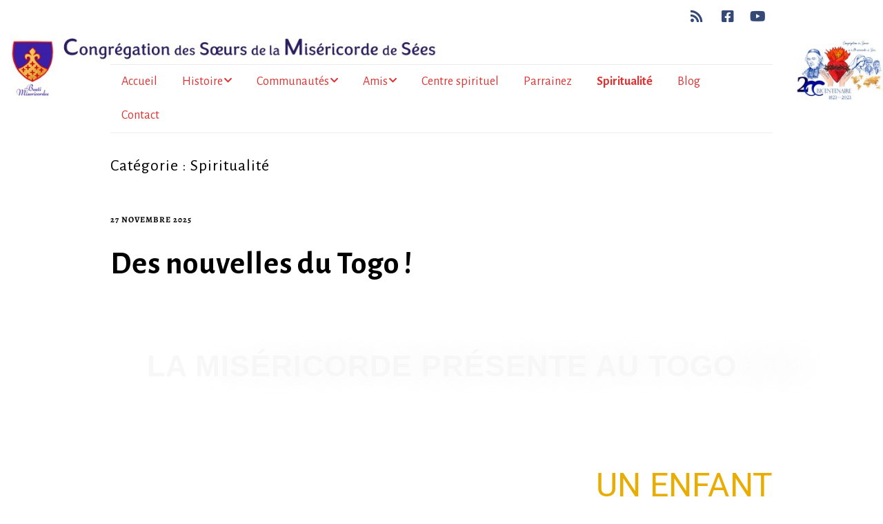

--- FILE ---
content_type: text/html; charset=UTF-8
request_url: https://misericordesees.org/category/spiritualite-fr/
body_size: 34677
content:
<!DOCTYPE html>
<!--[if lte IE 9]><html class="no-js IE9 IE" lang="fr-FR"><![endif]-->
<!--[if gt IE 9]><!--><html class="no-js" lang="fr-FR"><!--<![endif]-->
	<head>
				<meta charset="UTF-8" />
	<title>Spiritualité &#8211; Miséricorde de Sées</title>
<style>
#wpadminbar #wp-admin-bar-wccp_free_top_button .ab-icon:before {
	content: "\f160";
	color: #02CA02;
	top: 3px;
}
#wpadminbar #wp-admin-bar-wccp_free_top_button .ab-icon {
	transform: rotate(45deg);
}
</style>
<style>
#wpadminbar #wp-admin-bar-wsm_free_top_button .ab-icon:before {
	content: "\f239";
	color: #FF9800;
	top: 3px;
}
</style><meta name='robots' content='max-image-preview:large' />
			<link rel="dns-prefetch" href="//fonts.googleapis.com" />
			<script type="text/javascript">
			/* <![CDATA[ */
			document.documentElement.className = document.documentElement.className.replace(new RegExp('(^|\\s)no-js(\\s|$)'), '$1js$2');
			/* ]]> */
		</script>
	<link rel="alternate" type="application/rss+xml" title="Miséricorde de Sées &raquo; Flux" href="https://misericordesees.org/feed/" />
<link rel="alternate" type="application/rss+xml" title="Miséricorde de Sées &raquo; Flux des commentaires" href="https://misericordesees.org/comments/feed/" />
<link rel="alternate" type="application/rss+xml" title="Miséricorde de Sées &raquo; Flux de la catégorie Spiritualité" href="https://misericordesees.org/category/spiritualite-fr/feed/" />
<style id='wp-img-auto-sizes-contain-inline-css' type='text/css'>
img:is([sizes=auto i],[sizes^="auto," i]){contain-intrinsic-size:3000px 1500px}
/*# sourceURL=wp-img-auto-sizes-contain-inline-css */
</style>
<style id='classic-theme-styles-inline-css' type='text/css'>
/*! This file is auto-generated */
.wp-block-button__link{color:#fff;background-color:#32373c;border-radius:9999px;box-shadow:none;text-decoration:none;padding:calc(.667em + 2px) calc(1.333em + 2px);font-size:1.125em}.wp-block-file__button{background:#32373c;color:#fff;text-decoration:none}
/*# sourceURL=/wp-includes/css/classic-themes.min.css */
</style>
<style id='global-styles-inline-css' type='text/css'>
:root{--wp--preset--aspect-ratio--square: 1;--wp--preset--aspect-ratio--4-3: 4/3;--wp--preset--aspect-ratio--3-4: 3/4;--wp--preset--aspect-ratio--3-2: 3/2;--wp--preset--aspect-ratio--2-3: 2/3;--wp--preset--aspect-ratio--16-9: 16/9;--wp--preset--aspect-ratio--9-16: 9/16;--wp--preset--color--black: #000000;--wp--preset--color--cyan-bluish-gray: #abb8c3;--wp--preset--color--white: #ffffff;--wp--preset--color--pale-pink: #f78da7;--wp--preset--color--vivid-red: #cf2e2e;--wp--preset--color--luminous-vivid-orange: #ff6900;--wp--preset--color--luminous-vivid-amber: #fcb900;--wp--preset--color--light-green-cyan: #7bdcb5;--wp--preset--color--vivid-green-cyan: #00d084;--wp--preset--color--pale-cyan-blue: #8ed1fc;--wp--preset--color--vivid-cyan-blue: #0693e3;--wp--preset--color--vivid-purple: #9b51e0;--wp--preset--gradient--vivid-cyan-blue-to-vivid-purple: linear-gradient(135deg,rgb(6,147,227) 0%,rgb(155,81,224) 100%);--wp--preset--gradient--light-green-cyan-to-vivid-green-cyan: linear-gradient(135deg,rgb(122,220,180) 0%,rgb(0,208,130) 100%);--wp--preset--gradient--luminous-vivid-amber-to-luminous-vivid-orange: linear-gradient(135deg,rgb(252,185,0) 0%,rgb(255,105,0) 100%);--wp--preset--gradient--luminous-vivid-orange-to-vivid-red: linear-gradient(135deg,rgb(255,105,0) 0%,rgb(207,46,46) 100%);--wp--preset--gradient--very-light-gray-to-cyan-bluish-gray: linear-gradient(135deg,rgb(238,238,238) 0%,rgb(169,184,195) 100%);--wp--preset--gradient--cool-to-warm-spectrum: linear-gradient(135deg,rgb(74,234,220) 0%,rgb(151,120,209) 20%,rgb(207,42,186) 40%,rgb(238,44,130) 60%,rgb(251,105,98) 80%,rgb(254,248,76) 100%);--wp--preset--gradient--blush-light-purple: linear-gradient(135deg,rgb(255,206,236) 0%,rgb(152,150,240) 100%);--wp--preset--gradient--blush-bordeaux: linear-gradient(135deg,rgb(254,205,165) 0%,rgb(254,45,45) 50%,rgb(107,0,62) 100%);--wp--preset--gradient--luminous-dusk: linear-gradient(135deg,rgb(255,203,112) 0%,rgb(199,81,192) 50%,rgb(65,88,208) 100%);--wp--preset--gradient--pale-ocean: linear-gradient(135deg,rgb(255,245,203) 0%,rgb(182,227,212) 50%,rgb(51,167,181) 100%);--wp--preset--gradient--electric-grass: linear-gradient(135deg,rgb(202,248,128) 0%,rgb(113,206,126) 100%);--wp--preset--gradient--midnight: linear-gradient(135deg,rgb(2,3,129) 0%,rgb(40,116,252) 100%);--wp--preset--font-size--small: 13px;--wp--preset--font-size--medium: 20px;--wp--preset--font-size--large: 36px;--wp--preset--font-size--x-large: 42px;--wp--preset--spacing--20: 0.44rem;--wp--preset--spacing--30: 0.67rem;--wp--preset--spacing--40: 1rem;--wp--preset--spacing--50: 1.5rem;--wp--preset--spacing--60: 2.25rem;--wp--preset--spacing--70: 3.38rem;--wp--preset--spacing--80: 5.06rem;--wp--preset--shadow--natural: 6px 6px 9px rgba(0, 0, 0, 0.2);--wp--preset--shadow--deep: 12px 12px 50px rgba(0, 0, 0, 0.4);--wp--preset--shadow--sharp: 6px 6px 0px rgba(0, 0, 0, 0.2);--wp--preset--shadow--outlined: 6px 6px 0px -3px rgb(255, 255, 255), 6px 6px rgb(0, 0, 0);--wp--preset--shadow--crisp: 6px 6px 0px rgb(0, 0, 0);}:where(.is-layout-flex){gap: 0.5em;}:where(.is-layout-grid){gap: 0.5em;}body .is-layout-flex{display: flex;}.is-layout-flex{flex-wrap: wrap;align-items: center;}.is-layout-flex > :is(*, div){margin: 0;}body .is-layout-grid{display: grid;}.is-layout-grid > :is(*, div){margin: 0;}:where(.wp-block-columns.is-layout-flex){gap: 2em;}:where(.wp-block-columns.is-layout-grid){gap: 2em;}:where(.wp-block-post-template.is-layout-flex){gap: 1.25em;}:where(.wp-block-post-template.is-layout-grid){gap: 1.25em;}.has-black-color{color: var(--wp--preset--color--black) !important;}.has-cyan-bluish-gray-color{color: var(--wp--preset--color--cyan-bluish-gray) !important;}.has-white-color{color: var(--wp--preset--color--white) !important;}.has-pale-pink-color{color: var(--wp--preset--color--pale-pink) !important;}.has-vivid-red-color{color: var(--wp--preset--color--vivid-red) !important;}.has-luminous-vivid-orange-color{color: var(--wp--preset--color--luminous-vivid-orange) !important;}.has-luminous-vivid-amber-color{color: var(--wp--preset--color--luminous-vivid-amber) !important;}.has-light-green-cyan-color{color: var(--wp--preset--color--light-green-cyan) !important;}.has-vivid-green-cyan-color{color: var(--wp--preset--color--vivid-green-cyan) !important;}.has-pale-cyan-blue-color{color: var(--wp--preset--color--pale-cyan-blue) !important;}.has-vivid-cyan-blue-color{color: var(--wp--preset--color--vivid-cyan-blue) !important;}.has-vivid-purple-color{color: var(--wp--preset--color--vivid-purple) !important;}.has-black-background-color{background-color: var(--wp--preset--color--black) !important;}.has-cyan-bluish-gray-background-color{background-color: var(--wp--preset--color--cyan-bluish-gray) !important;}.has-white-background-color{background-color: var(--wp--preset--color--white) !important;}.has-pale-pink-background-color{background-color: var(--wp--preset--color--pale-pink) !important;}.has-vivid-red-background-color{background-color: var(--wp--preset--color--vivid-red) !important;}.has-luminous-vivid-orange-background-color{background-color: var(--wp--preset--color--luminous-vivid-orange) !important;}.has-luminous-vivid-amber-background-color{background-color: var(--wp--preset--color--luminous-vivid-amber) !important;}.has-light-green-cyan-background-color{background-color: var(--wp--preset--color--light-green-cyan) !important;}.has-vivid-green-cyan-background-color{background-color: var(--wp--preset--color--vivid-green-cyan) !important;}.has-pale-cyan-blue-background-color{background-color: var(--wp--preset--color--pale-cyan-blue) !important;}.has-vivid-cyan-blue-background-color{background-color: var(--wp--preset--color--vivid-cyan-blue) !important;}.has-vivid-purple-background-color{background-color: var(--wp--preset--color--vivid-purple) !important;}.has-black-border-color{border-color: var(--wp--preset--color--black) !important;}.has-cyan-bluish-gray-border-color{border-color: var(--wp--preset--color--cyan-bluish-gray) !important;}.has-white-border-color{border-color: var(--wp--preset--color--white) !important;}.has-pale-pink-border-color{border-color: var(--wp--preset--color--pale-pink) !important;}.has-vivid-red-border-color{border-color: var(--wp--preset--color--vivid-red) !important;}.has-luminous-vivid-orange-border-color{border-color: var(--wp--preset--color--luminous-vivid-orange) !important;}.has-luminous-vivid-amber-border-color{border-color: var(--wp--preset--color--luminous-vivid-amber) !important;}.has-light-green-cyan-border-color{border-color: var(--wp--preset--color--light-green-cyan) !important;}.has-vivid-green-cyan-border-color{border-color: var(--wp--preset--color--vivid-green-cyan) !important;}.has-pale-cyan-blue-border-color{border-color: var(--wp--preset--color--pale-cyan-blue) !important;}.has-vivid-cyan-blue-border-color{border-color: var(--wp--preset--color--vivid-cyan-blue) !important;}.has-vivid-purple-border-color{border-color: var(--wp--preset--color--vivid-purple) !important;}.has-vivid-cyan-blue-to-vivid-purple-gradient-background{background: var(--wp--preset--gradient--vivid-cyan-blue-to-vivid-purple) !important;}.has-light-green-cyan-to-vivid-green-cyan-gradient-background{background: var(--wp--preset--gradient--light-green-cyan-to-vivid-green-cyan) !important;}.has-luminous-vivid-amber-to-luminous-vivid-orange-gradient-background{background: var(--wp--preset--gradient--luminous-vivid-amber-to-luminous-vivid-orange) !important;}.has-luminous-vivid-orange-to-vivid-red-gradient-background{background: var(--wp--preset--gradient--luminous-vivid-orange-to-vivid-red) !important;}.has-very-light-gray-to-cyan-bluish-gray-gradient-background{background: var(--wp--preset--gradient--very-light-gray-to-cyan-bluish-gray) !important;}.has-cool-to-warm-spectrum-gradient-background{background: var(--wp--preset--gradient--cool-to-warm-spectrum) !important;}.has-blush-light-purple-gradient-background{background: var(--wp--preset--gradient--blush-light-purple) !important;}.has-blush-bordeaux-gradient-background{background: var(--wp--preset--gradient--blush-bordeaux) !important;}.has-luminous-dusk-gradient-background{background: var(--wp--preset--gradient--luminous-dusk) !important;}.has-pale-ocean-gradient-background{background: var(--wp--preset--gradient--pale-ocean) !important;}.has-electric-grass-gradient-background{background: var(--wp--preset--gradient--electric-grass) !important;}.has-midnight-gradient-background{background: var(--wp--preset--gradient--midnight) !important;}.has-small-font-size{font-size: var(--wp--preset--font-size--small) !important;}.has-medium-font-size{font-size: var(--wp--preset--font-size--medium) !important;}.has-large-font-size{font-size: var(--wp--preset--font-size--large) !important;}.has-x-large-font-size{font-size: var(--wp--preset--font-size--x-large) !important;}
:where(.wp-block-post-template.is-layout-flex){gap: 1.25em;}:where(.wp-block-post-template.is-layout-grid){gap: 1.25em;}
:where(.wp-block-term-template.is-layout-flex){gap: 1.25em;}:where(.wp-block-term-template.is-layout-grid){gap: 1.25em;}
:where(.wp-block-columns.is-layout-flex){gap: 2em;}:where(.wp-block-columns.is-layout-grid){gap: 2em;}
:root :where(.wp-block-pullquote){font-size: 1.5em;line-height: 1.6;}
/*# sourceURL=global-styles-inline-css */
</style>
<link rel='stylesheet' id='contact-form-7-css' href='https://misericordesees.org/wp-content/plugins/contact-form-7/includes/css/styles.css?ver=6.1.4' type='text/css' media='all' />
<link rel='stylesheet' id='wsm-style-css' href='https://misericordesees.org/wp-content/plugins/wp-stats-manager/css/style.css?ver=1.2' type='text/css' media='all' />
<link rel='stylesheet' id='make-google-font-css' href='//fonts.googleapis.com/css?family=Alegreya%3Aregular%2Citalic%2C700%7CAlegreya+Sans%3Aregular%2Citalic%2C700%7CGreat+Vibes%3Aregular%7CComic+Neue%3Aregular%2Citalic%2C700%7COpen+Sans%3Aregular%2Citalic%2C700&#038;ver=1.10.9#038;subset=latin' type='text/css' media='all' />
<link rel='stylesheet' id='font-awesome-css' href='https://misericordesees.org/wp-content/themes/make/css/libs/font-awesome/css/font-awesome.min.css?ver=5.15.2' type='text/css' media='all' />
<link rel='stylesheet' id='make-main-css' href='https://misericordesees.org/wp-content/themes/make/style.css?ver=1.10.9' type='text/css' media='all' />
<link rel='stylesheet' id='make-print-css' href='https://misericordesees.org/wp-content/themes/make/css/print.css?ver=1.10.9' type='text/css' media='print' />
<script type="text/javascript" src="https://misericordesees.org/wp-includes/js/jquery/jquery.min.js?ver=3.7.1" id="jquery-core-js"></script>
<script type="text/javascript" src="https://misericordesees.org/wp-includes/js/jquery/jquery-migrate.min.js?ver=3.4.1" id="jquery-migrate-js"></script>
<link rel="https://api.w.org/" href="https://misericordesees.org/wp-json/" /><link rel="alternate" title="JSON" type="application/json" href="https://misericordesees.org/wp-json/wp/v2/categories/56" /><link rel="EditURI" type="application/rsd+xml" title="RSD" href="https://misericordesees.org/xmlrpc.php?rsd" />
<meta name="generator" content="WordPress 6.9" />
<script id="wpcp_disable_selection" type="text/javascript">
var image_save_msg='You are not allowed to save images!';
	var no_menu_msg='Context Menu disabled!';
	var smessage = "Content is protected !!";

function disableEnterKey(e)
{
	var elemtype = e.target.tagName;
	
	elemtype = elemtype.toUpperCase();
	
	if (elemtype == "TEXT" || elemtype == "TEXTAREA" || elemtype == "INPUT" || elemtype == "PASSWORD" || elemtype == "SELECT" || elemtype == "OPTION" || elemtype == "EMBED")
	{
		elemtype = 'TEXT';
	}
	
	if (e.ctrlKey){
     var key;
     if(window.event)
          key = window.event.keyCode;     //IE
     else
          key = e.which;     //firefox (97)
    //if (key != 17) alert(key);
     if (elemtype!= 'TEXT' && (key == 97 || key == 65 || key == 67 || key == 99 || key == 88 || key == 120 || key == 26 || key == 85  || key == 86 || key == 83 || key == 43 || key == 73))
     {
		if(wccp_free_iscontenteditable(e)) return true;
		show_wpcp_message('You are not allowed to copy content or view source');
		return false;
     }else
     	return true;
     }
}


/*For contenteditable tags*/
function wccp_free_iscontenteditable(e)
{
	var e = e || window.event; // also there is no e.target property in IE. instead IE uses window.event.srcElement
  	
	var target = e.target || e.srcElement;

	var elemtype = e.target.nodeName;
	
	elemtype = elemtype.toUpperCase();
	
	var iscontenteditable = "false";
		
	if(typeof target.getAttribute!="undefined" ) iscontenteditable = target.getAttribute("contenteditable"); // Return true or false as string
	
	var iscontenteditable2 = false;
	
	if(typeof target.isContentEditable!="undefined" ) iscontenteditable2 = target.isContentEditable; // Return true or false as boolean

	if(target.parentElement.isContentEditable) iscontenteditable2 = true;
	
	if (iscontenteditable == "true" || iscontenteditable2 == true)
	{
		if(typeof target.style!="undefined" ) target.style.cursor = "text";
		
		return true;
	}
}

////////////////////////////////////
function disable_copy(e)
{	
	var e = e || window.event; // also there is no e.target property in IE. instead IE uses window.event.srcElement
	
	var elemtype = e.target.tagName;
	
	elemtype = elemtype.toUpperCase();
	
	if (elemtype == "TEXT" || elemtype == "TEXTAREA" || elemtype == "INPUT" || elemtype == "PASSWORD" || elemtype == "SELECT" || elemtype == "OPTION" || elemtype == "EMBED")
	{
		elemtype = 'TEXT';
	}
	
	if(wccp_free_iscontenteditable(e)) return true;
	
	var isSafari = /Safari/.test(navigator.userAgent) && /Apple Computer/.test(navigator.vendor);
	
	var checker_IMG = '';
	if (elemtype == "IMG" && checker_IMG == 'checked' && e.detail >= 2) {show_wpcp_message(alertMsg_IMG);return false;}
	if (elemtype != "TEXT")
	{
		if (smessage !== "" && e.detail == 2)
			show_wpcp_message(smessage);
		
		if (isSafari)
			return true;
		else
			return false;
	}	
}

//////////////////////////////////////////
function disable_copy_ie()
{
	var e = e || window.event;
	var elemtype = window.event.srcElement.nodeName;
	elemtype = elemtype.toUpperCase();
	if(wccp_free_iscontenteditable(e)) return true;
	if (elemtype == "IMG") {show_wpcp_message(alertMsg_IMG);return false;}
	if (elemtype != "TEXT" && elemtype != "TEXTAREA" && elemtype != "INPUT" && elemtype != "PASSWORD" && elemtype != "SELECT" && elemtype != "OPTION" && elemtype != "EMBED")
	{
		return false;
	}
}	
function reEnable()
{
	return true;
}
document.onkeydown = disableEnterKey;
document.onselectstart = disable_copy_ie;
if(navigator.userAgent.indexOf('MSIE')==-1)
{
	document.onmousedown = disable_copy;
	document.onclick = reEnable;
}
function disableSelection(target)
{
    //For IE This code will work
    if (typeof target.onselectstart!="undefined")
    target.onselectstart = disable_copy_ie;
    
    //For Firefox This code will work
    else if (typeof target.style.MozUserSelect!="undefined")
    {target.style.MozUserSelect="none";}
    
    //All other  (ie: Opera) This code will work
    else
    target.onmousedown=function(){return false}
    target.style.cursor = "default";
}
//Calling the JS function directly just after body load
window.onload = function(){disableSelection(document.body);};

//////////////////special for safari Start////////////////
var onlongtouch;
var timer;
var touchduration = 1000; //length of time we want the user to touch before we do something

var elemtype = "";
function touchstart(e) {
	var e = e || window.event;
  // also there is no e.target property in IE.
  // instead IE uses window.event.srcElement
  	var target = e.target || e.srcElement;
	
	elemtype = window.event.srcElement.nodeName;
	
	elemtype = elemtype.toUpperCase();
	
	if(!wccp_pro_is_passive()) e.preventDefault();
	if (!timer) {
		timer = setTimeout(onlongtouch, touchduration);
	}
}

function touchend() {
    //stops short touches from firing the event
    if (timer) {
        clearTimeout(timer);
        timer = null;
    }
	onlongtouch();
}

onlongtouch = function(e) { //this will clear the current selection if anything selected
	
	if (elemtype != "TEXT" && elemtype != "TEXTAREA" && elemtype != "INPUT" && elemtype != "PASSWORD" && elemtype != "SELECT" && elemtype != "EMBED" && elemtype != "OPTION")	
	{
		if (window.getSelection) {
			if (window.getSelection().empty) {  // Chrome
			window.getSelection().empty();
			} else if (window.getSelection().removeAllRanges) {  // Firefox
			window.getSelection().removeAllRanges();
			}
		} else if (document.selection) {  // IE?
			document.selection.empty();
		}
		return false;
	}
};

document.addEventListener("DOMContentLoaded", function(event) { 
    window.addEventListener("touchstart", touchstart, false);
    window.addEventListener("touchend", touchend, false);
});

function wccp_pro_is_passive() {

  var cold = false,
  hike = function() {};

  try {
	  const object1 = {};
  var aid = Object.defineProperty(object1, 'passive', {
  get() {cold = true}
  });
  window.addEventListener('test', hike, aid);
  window.removeEventListener('test', hike, aid);
  } catch (e) {}

  return cold;
}
/*special for safari End*/
</script>
<script id="wpcp_disable_Right_Click" type="text/javascript">
document.ondragstart = function() { return false;}
	function nocontext(e) {
	   return false;
	}
	document.oncontextmenu = nocontext;
</script>
<style>
.unselectable
{
-moz-user-select:none;
-webkit-user-select:none;
cursor: default;
}
html
{
-webkit-touch-callout: none;
-webkit-user-select: none;
-khtml-user-select: none;
-moz-user-select: none;
-ms-user-select: none;
user-select: none;
-webkit-tap-highlight-color: rgba(0,0,0,0);
}
</style>
<script id="wpcp_css_disable_selection" type="text/javascript">
var e = document.getElementsByTagName('body')[0];
if(e)
{
	e.setAttribute('unselectable',"on");
}
</script>

        <!-- Wordpress Stats Manager -->
        <script type="text/javascript">
            var _wsm = _wsm || [];
            _wsm.push(['trackPageView']);
            _wsm.push(['enableLinkTracking']);
            _wsm.push(['enableHeartBeatTimer']);
            (function() {
                var u = "https://misericordesees.org/wp-content/plugins/wp-stats-manager/";
                _wsm.push(['setUrlReferrer', ""]);
                _wsm.push(['setTrackerUrl', "https://misericordesees.org/?wmcAction=wmcTrack"]);
                _wsm.push(['setSiteId', "1"]);
                _wsm.push(['setPageId', "0"]);
                _wsm.push(['setWpUserId', "0"]);
                var d = document,
                    g = d.createElement('script'),
                    s = d.getElementsByTagName('script')[0];
                g.type = 'text/javascript';
                g.async = true;
                g.defer = true;
                g.src = u + 'js/wsm_new.js';
                s.parentNode.insertBefore(g, s);
            })();
        </script>
        <!-- End Wordpress Stats Manager Code -->
		<!-- HappyForms global container -->
		<script type="text/javascript">HappyForms = {};</script>
		<!-- End of HappyForms global container -->
				<meta name="viewport" content="width=device-width, initial-scale=1" />
	<meta name="generator" content="Elementor 3.34.1; features: e_font_icon_svg, additional_custom_breakpoints; settings: css_print_method-external, google_font-enabled, font_display-swap">
			<style>
				.e-con.e-parent:nth-of-type(n+4):not(.e-lazyloaded):not(.e-no-lazyload),
				.e-con.e-parent:nth-of-type(n+4):not(.e-lazyloaded):not(.e-no-lazyload) * {
					background-image: none !important;
				}
				@media screen and (max-height: 1024px) {
					.e-con.e-parent:nth-of-type(n+3):not(.e-lazyloaded):not(.e-no-lazyload),
					.e-con.e-parent:nth-of-type(n+3):not(.e-lazyloaded):not(.e-no-lazyload) * {
						background-image: none !important;
					}
				}
				@media screen and (max-height: 640px) {
					.e-con.e-parent:nth-of-type(n+2):not(.e-lazyloaded):not(.e-no-lazyload),
					.e-con.e-parent:nth-of-type(n+2):not(.e-lazyloaded):not(.e-no-lazyload) * {
						background-image: none !important;
					}
				}
			</style>
			
<!-- Begin Make Inline CSS -->
<style type="text/css">
body,.font-body{font-family:"Alegreya",Georgia,Times,"Times New Roman",serif;font-size:15px;font-size:1.5rem;line-height:1.3;letter-spacing:1px;}#comments{font-size:13px;font-size:1.3rem;}.comment-date{font-size:12px;font-size:1.2rem;}button,.ttfmake-button,input[type="button"],input[type="reset"],input[type="submit"],.site-main .gform_wrapper .gform_footer input.button{font-family:"Alegreya Sans","Helvetica Neue",Helvetica,Arial,sans-serif;}h1:not(.site-title),.font-header,.entry-title{font-family:"Alegreya Sans","Helvetica Neue",Helvetica,Arial,sans-serif;}h2{font-family:"Alegreya Sans","Helvetica Neue",Helvetica,Arial,sans-serif;}.site-title,.site-title a,.font-site-title{font-family:"Great Vibes",Brush Script MT,cursive;font-size:61px;font-size:6.1rem;font-weight:normal;letter-spacing:2px;}.site-description,.site-description a,.font-site-tagline{font-family:"Helvetica Neue",Helvetica,Arial,sans-serif;font-size:22px;font-size:2.2rem;line-height:0;letter-spacing:5.5px;word-spacing:7px;}.site-navigation .menu li a,.font-nav,.site-navigation .menu-toggle{font-family:"Alegreya Sans","Helvetica Neue",Helvetica,Arial,sans-serif;font-size:18px;font-size:1.8rem;font-weight:normal;font-style:normal;text-transform:none;line-height:1.5;letter-spacing:0px;word-spacing:1px;}.site-navigation .menu li a:hover,.site-navigation .menu li a:focus{text-decoration:underline;color:#dd3333;}.site-navigation .menu li.current_page_item > a,.site-navigation .menu .children li.current_page_item > a,.site-navigation .menu li.current-menu-item > a,.site-navigation .menu .sub-menu li.current-menu-item > a{font-weight:bold;}.header-bar,.header-text,.header-bar .search-form input,.header-bar .menu a,.header-navigation .mobile-menu ul.menu li a{font-family:"Alegreya",Georgia,Times,"Times New Roman",serif;font-size:11px;font-size:1.1rem;font-weight:normal;font-style:normal;text-transform:none;line-height:0;letter-spacing:0.5px;word-spacing:0px;}.header-social-links li a{font-size:24px;font-size:2.4rem;}.sidebar .widget-title,.sidebar .widgettitle,.sidebar .widget-title a,.sidebar .widgettitle a,.font-widget-title{font-family:"Alegreya",Georgia,Times,"Times New Roman",serif;font-size:13px;font-size:1.3rem;font-weight:bold;font-style:normal;text-transform:none;line-height:1.6;letter-spacing:0px;word-spacing:0px;}.sidebar .widget,.font-widget{font-family:"Open Sans","Helvetica Neue",Helvetica,Arial,sans-serif;font-size:13px;font-size:1.3rem;font-weight:normal;font-style:normal;text-transform:none;line-height:1.6;letter-spacing:0px;word-spacing:0px;}.footer-widget-container .widget-title,.footer-widget-container .widgettitle,.footer-widget-container .widget-title a,.footer-widget-container .widgettitle a{font-family:"Alegreya",Georgia,Times,"Times New Roman",serif;font-size:18px;font-size:1.8rem;font-weight:bold;font-style:normal;text-transform:none;line-height:1.6;letter-spacing:0px;word-spacing:0px;}.footer-widget-container .widget{font-family:"Alegreya",Georgia,Times,"Times New Roman",serif;font-size:15px;font-size:1.5rem;font-weight:normal;font-style:normal;text-transform:none;line-height:1.6;letter-spacing:0px;word-spacing:0px;}.footer-text{font-family:"Alegreya",Georgia,Times,"Times New Roman",serif;font-size:13px;font-size:1.3rem;font-weight:normal;font-style:normal;text-transform:none;line-height:1.6;letter-spacing:0px;word-spacing:0px;}.color-primary-text,a,.entry-author-byline a.vcard,.entry-footer a:hover,.comment-form .required,ul.ttfmake-list-dot li:before,ol.ttfmake-list-dot li:before,.entry-comment-count a:hover,.comment-count-icon a:hover{color:#ffffff;}.color-primary-background,.ttfmake-button.color-primary-background{background-color:#ffffff;}.color-primary-border{border-color:#ffffff;}.color-text,body,.entry-date a,button,input,select,textarea,[class*="navigation"] .nav-previous a,[class*="navigation"] .nav-previous span,[class*="navigation"] .nav-next a,[class*="navigation"] .nav-next span{color:#000000;}::-webkit-input-placeholder{color:#000000;}:-moz-placeholder{color:#000000;}::-moz-placeholder{color:#000000;}:-ms-input-placeholder{color:#000000;}.site-header,.site-title,.site-title a,.site-navigation .menu li a{color:#dd3333;}.site-header .site-title,.site-header .site-title a{color:#193e63;}.site-header .site-description{color:#074d6b;}.site-navigation .menu li a{color:#dd3333;}.header-bar,.header-bar a,.header-bar .menu li a{color:#344975;}.header-bar,.header-bar .search-form input,.header-social-links li:first-of-type,.header-social-links li a{border-color:rgba(255, 255, 255, 1);}.header-bar{background-color:rgba(255, 255, 255, 1);}.site-footer,.site-footer .social-links a{color:#ffffff;}.site-header-main{background-image:url(https://misericordesees.org/wp-content/uploads/2025/08/ESSAI-3.jpg);background-repeat:no-repeat;background-position:top left;background-attachment:scroll;background-size:contain;}.site-footer{background-image:url(https://misericordesees.org/wp-content/uploads/2023/06/IMG_0791.jpg);background-repeat:no-repeat;background-position:top;background-attachment:scroll;background-size:cover;}.site-content{padding-top:0;}
@media screen and (min-width: 800px){.site-navigation .menu .page_item_has_children a:after,.site-navigation .menu .menu-item-has-children a:after{top:-2px;font-size:13px;font-size:1.3rem;}.site-navigation .menu .sub-menu li a,.site-navigation .menu .children li a{font-family:"Comic Neue",Brush Script MT,cursive;font-size:15px;font-size:1.5rem;font-weight:normal;font-style:normal;text-transform:none;line-height:1.2;letter-spacing:0px;word-spacing:0px;}.site-navigation .menu .sub-menu li a:hover,.site-navigation .menu .children li a:hover,.site-navigation .menu .sub-menu li a:focus,.site-navigation .menu .children li a:focus{text-decoration:underline;}.site-navigation .menu .children .page_item_has_children a:after,.site-navigation .menu .sub-menu .menu-item-has-children a:after{font-size:11px;font-size:1.1rem;}.site-navigation .menu li.current_page_item > a,.site-navigation .menu .children li.current_page_item > a,.site-navigation .menu li.current_page_ancestor > a,.site-navigation .menu li.current-menu-item > a,.site-navigation .menu .sub-menu li.current-menu-item > a,.site-navigation .menu li.current-menu-ancestor > a{font-weight:bold;}.site-navigation ul.menu ul a:hover,.site-navigation ul.menu ul a:focus,.site-navigation .menu ul ul a:hover,.site-navigation .menu ul ul a:focus{background-color:#ffffff;color:#a0a0a0;}.site-navigation ul.menu ul a,.site-navigation .menu ul ul a{color:#dd3333;}.site-navigation .page_item_has_children a:after,.site-navigation .menu-item-has-children a:after{color:#dd3333;}.site-navigation .menu .sub-menu a,.site-navigation .menu .children a{border-bottom-color:#dd3333;}}
@media screen and (min-width: 1100px){.header-social-links li a{font-size:20px;font-size:2rem;}}
@media screen and (max-width: 800px){.site-navigation .menu-toggle{background-color:rgba(232, 232, 232);}}
</style>
<!-- End Make Inline CSS -->
<link rel="icon" href="https://misericordesees.org/wp-content/uploads/2018/12/cropped-Ecusson-nouvelles-couleurs-déf-32x32.png" sizes="32x32" />
<link rel="icon" href="https://misericordesees.org/wp-content/uploads/2018/12/cropped-Ecusson-nouvelles-couleurs-déf-192x192.png" sizes="192x192" />
<link rel="apple-touch-icon" href="https://misericordesees.org/wp-content/uploads/2018/12/cropped-Ecusson-nouvelles-couleurs-déf-180x180.png" />
<meta name="msapplication-TileImage" content="https://misericordesees.org/wp-content/uploads/2018/12/cropped-Ecusson-nouvelles-couleurs-déf-270x270.png" />
		<style type="text/css" id="wp-custom-css">
			.lxgw-wenkai-mono-tc-regular {
  font-family: "LXGW WenKai Mono TC", monospace;
  font-weight: 400;
  font-style: normal;
}
		</style>
			</head>

	<body class="archive category category-spiritualite-fr category-56 wp-theme-make unselectable view-archive full-width no-sidebar elementor-default elementor-kit-34219">
				<div id="site-wrapper" class="site-wrapper">
			<a class="skip-link screen-reader-text" href="#site-content">Aller au contenu principal</a>

			
<header id="site-header" class="site-header header-layout-3 no-site-title no-site-tagline" role="banner">
		<div class="header-bar right-content">
		<div class="container">
					<div class="header-social-links">
			<ul class="social-customizer social-links">
				<li class="make-social-icon">
					<a href="https://www.facebook.com/misericordesees">
						<i class="fa fa-fw fa-rss" aria-hidden="true"></i>
						<span class="screen-reader-text">RSS</span>
					</a>
				</li>
							<li class="make-social-icon">
					<a href="https://www.facebook.com/misericordesees">
						<i class="fab fa-facebook-square" aria-hidden="true"></i>
						<span class="screen-reader-text">Facebook</span>
					</a>
				</li>
							<li class="make-social-icon">
					<a href="https://www.youtube.com/@misericordedesees1497">
						<i class="fab fa-youtube" aria-hidden="true"></i>
						<span class="screen-reader-text">YouTube</span>
					</a>
				</li>
			</ul>
			</div>
				
			
		</div>
	</div>
		<div class="site-header-main">
		<div class="container">
			<div class="site-branding">
												<h1 class="site-title screen-reader-text">
					<a href="https://misericordesees.org/" rel="home">Miséricorde de Sées</a>
				</h1>
											</div>

			
			
<nav id="site-navigation" class="site-navigation" role="navigation">
			<button class="menu-toggle">Menu</button>
		<div class=" mobile-menu"><ul id="menu-menu-1" class="menu"><li id="menu-item-12" class="menu-item menu-item-type-custom menu-item-object-custom menu-item-home menu-item-12"><a href="http://misericordesees.org/">Accueil</a></li>
<li id="menu-item-33" class="menu-item menu-item-type-post_type menu-item-object-page menu-item-has-children menu-item-33"><a href="https://misericordesees.org/histoire/">Histoire</a>
<ul class="sub-menu">
	<li id="menu-item-34101" class="menu-item menu-item-type-post_type menu-item-object-page menu-item-34101"><a href="https://misericordesees.org/archives/">Archives</a></li>
	<li id="menu-item-31" class="menu-item menu-item-type-post_type menu-item-object-page menu-item-31"><a href="https://misericordesees.org/histoire/le-pere-bazin/">Le père Bazin</a></li>
	<li id="menu-item-32" class="menu-item menu-item-type-post_type menu-item-object-page menu-item-32"><a href="https://misericordesees.org/histoire/histoire-congregation/">Histoire de la Congrégation</a></li>
</ul>
</li>
<li id="menu-item-47" class="menu-item menu-item-type-post_type menu-item-object-page menu-item-has-children menu-item-47"><a href="https://misericordesees.org/communautes/">Communautés</a>
<ul class="sub-menu">
	<li id="menu-item-55" class="menu-item menu-item-type-post_type menu-item-object-page menu-item-55"><a href="https://misericordesees.org/communautes/france-metropolitaine/">En France métropolitaine</a></li>
	<li id="menu-item-56" class="menu-item menu-item-type-post_type menu-item-object-page menu-item-56"><a href="https://misericordesees.org/communautes/la-reunion/">À l’Île de la Réunion</a></li>
	<li id="menu-item-46" class="menu-item menu-item-type-post_type menu-item-object-page menu-item-46"><a href="https://misericordesees.org/communautes/togo/">Au Togo</a></li>
	<li id="menu-item-35137" class="menu-item menu-item-type-post_type menu-item-object-page menu-item-35137"><a href="https://misericordesees.org/communautes/_-burkina-faso/">Burkina Faso</a></li>
	<li id="menu-item-310" class="menu-item menu-item-type-post_type menu-item-object-page menu-item-310"><a href="https://misericordesees.org/formation/">La formation des sœurs</a></li>
</ul>
</li>
<li id="menu-item-614" class="menu-item menu-item-type-post_type menu-item-object-page menu-item-has-children menu-item-614"><a href="https://misericordesees.org/les-amis/">Amis</a>
<ul class="sub-menu">
	<li id="menu-item-279" class="menu-item menu-item-type-post_type menu-item-object-page menu-item-279"><a href="https://misericordesees.org/amis-togo/">Les amis du Togo</a></li>
	<li id="menu-item-490" class="menu-item menu-item-type-post_type menu-item-object-page menu-item-490"><a href="https://misericordesees.org/les-amis-de-la-misericorde-a-la-reunion/">Les amis de la Miséricorde à l&rsquo;Île de la Réunion</a></li>
</ul>
</li>
<li id="menu-item-34434" class="menu-item menu-item-type-post_type menu-item-object-page menu-item-34434"><a href="https://misericordesees.org/retraites-spirituelles/">Centre spirituel</a></li>
<li id="menu-item-36" class="menu-item menu-item-type-post_type menu-item-object-page menu-item-36"><a href="https://misericordesees.org/parrainez-un-enfant/">Parrainez</a></li>
<li id="menu-item-1267" class="menu-item menu-item-type-taxonomy menu-item-object-category current-menu-item menu-item-1267"><a href="https://misericordesees.org/category/spiritualite-fr/" aria-current="page">Spiritualité</a></li>
<li id="menu-item-76" class="menu-item menu-item-type-post_type menu-item-object-page current_page_parent menu-item-76"><a href="https://misericordesees.org/blog/">Blog</a></li>
<li id="menu-item-13" class="menu-item menu-item-type-post_type menu-item-object-page menu-item-13"><a href="https://misericordesees.org/contact/">Contact</a></li>
</ul></div></nav>		</div>
	</div>
</header>
			<div id="site-content" class="site-content">
				<div class="container">

<main id="site-main" class="site-main" role="main">

	<header class="section-header">
				
<h1 class="section-title">
	Catégorie : <span>Spiritualité</span></h1>			</header>

			
<article id="post-35355" class="post-35355 post type-post status-publish format-standard hentry category-spiritualite-fr has-author-avatar">
		<header class="entry-header">
		<div class="entry-meta">

<time class="entry-date published" datetime="2025-11-27T14:07:22+02:00"><a href="https://misericordesees.org/des-nouvelles-du-togo/" rel="bookmark">27 novembre 2025</a></time>
</div>


<h1 class="entry-title">
	<a href="https://misericordesees.org/des-nouvelles-du-togo/" rel="bookmark">		Des nouvelles du Togo !	</a></h1>
<div class="entry-meta">
</div>	</header>
	
	<div class="entry-content">
						<div data-elementor-type="wp-post" data-elementor-id="35355" class="elementor elementor-35355">
				<div class="elementor-element elementor-element-59161a7 e-flex e-con-boxed e-con e-parent" data-id="59161a7" data-element_type="container">
					<div class="e-con-inner">
		<div class="elementor-element elementor-element-1723f5b e-con-full e-flex e-con e-child" data-id="1723f5b" data-element_type="container" data-settings="{&quot;background_background&quot;:&quot;slideshow&quot;,&quot;background_slideshow_gallery&quot;:[{&quot;id&quot;:35369,&quot;url&quot;:&quot;https:\/\/misericordesees.org\/wp-content\/uploads\/2025\/11\/WhatsApp-Image-2025-11-11-at-15.14.31-e1768301925556.jpeg&quot;}],&quot;background_slideshow_loop&quot;:&quot;yes&quot;,&quot;background_slideshow_slide_duration&quot;:5000,&quot;background_slideshow_slide_transition&quot;:&quot;fade&quot;,&quot;background_slideshow_transition_duration&quot;:500}">
				<div class="elementor-element elementor-element-54eea9e elementor-widget elementor-widget-spacer" data-id="54eea9e" data-element_type="widget" data-widget_type="spacer.default">
				<div class="elementor-widget-container">
							<div class="elementor-spacer">
			<div class="elementor-spacer-inner"></div>
		</div>
						</div>
				</div>
				<div class="elementor-element elementor-element-7fe2cad elementor-widget elementor-widget-heading" data-id="7fe2cad" data-element_type="widget" data-widget_type="heading.default">
				<div class="elementor-widget-container">
					<h2 class="elementor-heading-title elementor-size-default">La Miséricorde présente au Togo</h2>				</div>
				</div>
				<div class="elementor-element elementor-element-2a1a7d6 elementor-widget elementor-widget-spacer" data-id="2a1a7d6" data-element_type="widget" data-widget_type="spacer.default">
				<div class="elementor-widget-container">
							<div class="elementor-spacer">
			<div class="elementor-spacer-inner"></div>
		</div>
						</div>
				</div>
				<div class="elementor-element elementor-element-7c3ea1b elementor-widget elementor-widget-text-editor" data-id="7c3ea1b" data-element_type="widget" data-widget_type="text-editor.default">
				<div class="elementor-widget-container">
									<p>Un enfant<br />une école<br />une mission !</p>								</div>
				</div>
				</div>
				<div class="elementor-element elementor-element-a39ac2e elementor-widget-divider--view-line elementor-widget elementor-widget-divider" data-id="a39ac2e" data-element_type="widget" data-widget_type="divider.default">
				<div class="elementor-widget-container">
							<div class="elementor-divider">
			<span class="elementor-divider-separator">
						</span>
		</div>
						</div>
				</div>
					</div>
				</div>
		<div class="elementor-element elementor-element-dc08deb e-flex e-con-boxed e-con e-parent" data-id="dc08deb" data-element_type="container">
					<div class="e-con-inner">
		<div class="elementor-element elementor-element-9bde374 e-con-full e-flex e-con e-child" data-id="9bde374" data-element_type="container">
		<div class="elementor-element elementor-element-30971ca e-grid e-con-full e-con e-child" data-id="30971ca" data-element_type="container">
				<div class="elementor-element elementor-element-01af51d elementor-widget elementor-widget-text-editor" data-id="01af51d" data-element_type="widget" data-widget_type="text-editor.default">
				<div class="elementor-widget-container">
									<p>Au mois de novembre, Soeur Gregoria s&rsquo;est rendue à Lomé, rendre visite à l&rsquo;école de Bethesda </p>								</div>
				</div>
				</div>
				</div>
					</div>
				</div>
				</div>
			</div>

		<footer class="entry-footer">
		<div class="entry-meta">

<div class="entry-author">
		<div class="entry-author-avatar">
		<a class="vcard" href="https://misericordesees.org/author/admin/"><img alt='' src='https://secure.gravatar.com/avatar/2073dd0101e47b71ac540ddbe5e300bcd87c7415f8cac09cfeea9d56ad18c323?s=96&#038;d=mm&#038;r=g' srcset='https://secure.gravatar.com/avatar/2073dd0101e47b71ac540ddbe5e300bcd87c7415f8cac09cfeea9d56ad18c323?s=192&#038;d=mm&#038;r=g 2x' class='avatar avatar-96 photo' height='96' width='96' decoding='async'/></a>	</div>
		<div class="entry-author-byline">
		par <a class="vcard fn" href="https://misericordesees.org/author/admin/">Miséricorde Sées</a>	</div>
	</div>
</div>
	<i class="fa fa-file"></i> <ul class="post-categories">
	<li><a href="https://misericordesees.org/category/spiritualite-fr/" rel="category tag">Spiritualité</a></li></ul>	</footer>
	</article>
			
<article id="post-35281" class="post-35281 post type-post status-publish format-standard hentry category-spiritualite-fr has-author-avatar">
		<header class="entry-header">
		<div class="entry-meta">

<time class="entry-date published" datetime="2025-11-18T10:49:32+02:00"><a href="https://misericordesees.org/fermeture-de-manzanares/" rel="bookmark">18 novembre 2025</a></time>
</div>


<h1 class="entry-title">
	<a href="https://misericordesees.org/fermeture-de-manzanares/" rel="bookmark">		Fermeture de Manzanarès	</a></h1>
<div class="entry-meta">
</div>	</header>
	
	<div class="entry-content">
						<div data-elementor-type="wp-post" data-elementor-id="35281" class="elementor elementor-35281">
				<div class="elementor-element elementor-element-bc02d75 e-flex e-con-boxed e-con e-parent" data-id="bc02d75" data-element_type="container">
					<div class="e-con-inner">
		<div class="elementor-element elementor-element-16e6c0b e-grid e-con-full e-con e-child" data-id="16e6c0b" data-element_type="container">
		<div class="elementor-element elementor-element-b013d57 e-con-full e-flex e-con e-child" data-id="b013d57" data-element_type="container" data-settings="{&quot;background_background&quot;:&quot;slideshow&quot;,&quot;background_slideshow_gallery&quot;:[],&quot;background_slideshow_loop&quot;:&quot;yes&quot;,&quot;background_slideshow_slide_duration&quot;:5000,&quot;background_slideshow_slide_transition&quot;:&quot;fade&quot;,&quot;background_slideshow_transition_duration&quot;:500}">
				<div class="elementor-element elementor-element-397a1e8 elementor-widget elementor-widget-spacer" data-id="397a1e8" data-element_type="widget" data-widget_type="spacer.default">
				<div class="elementor-widget-container">
							<div class="elementor-spacer">
			<div class="elementor-spacer-inner"></div>
		</div>
						</div>
				</div>
				<div class="elementor-element elementor-element-701c3e0 elementor-widget elementor-widget-heading" data-id="701c3e0" data-element_type="widget" data-widget_type="heading.default">
				<div class="elementor-widget-container">
					<h2 class="elementor-heading-title elementor-size-default">Action de grâce pour les Soeurs de la Miséricorde de Sées</h2>				</div>
				</div>
				<div class="elementor-element elementor-element-dbe680f elementor-widget elementor-widget-text-editor" data-id="dbe680f" data-element_type="widget" data-widget_type="text-editor.default">
				<div class="elementor-widget-container">
									<p>   En septembre dernier, la communauté de Manzanarès, en Espagne, a fermé définitivement ses portes. </p><p>   Cette fermeture est aussi la perte d&rsquo;une implantation étrangère pour la congrégation. Présente depuis 1960 avec l&rsquo;ouverture d&rsquo;une communauté à Aranda de Duero, puis à Madrid en 1971.</p><p>     Et enfin Manzanarès en 1993, c&rsquo;est une page de 32 années qui se tourne pour les Soeurs et les paroissiens.</p>								</div>
				</div>
				</div>
		<div class="elementor-element elementor-element-8aa7e51 e-con-full e-flex e-con e-child" data-id="8aa7e51" data-element_type="container">
				<div class="elementor-element elementor-element-acc8dbc elementor-widget elementor-widget-image" data-id="acc8dbc" data-element_type="widget" data-widget_type="image.default">
				<div class="elementor-widget-container">
																<a href="https://misericordesees.org/wp-content/uploads/2025/11/WhatsApp-Image-2025-11-05-a-09.04.16_8f3f424b.jpg" data-elementor-open-lightbox="yes" data-elementor-lightbox-title="WhatsApp Image 2025-11-05 à 09.04.16_8f3f424b" data-e-action-hash="#elementor-action%3Aaction%3Dlightbox%26settings%3DeyJpZCI6MzUzMDQsInVybCI6Imh0dHBzOlwvXC9taXNlcmljb3JkZXNlZXMub3JnXC93cC1jb250ZW50XC91cGxvYWRzXC8yMDI1XC8xMVwvV2hhdHNBcHAtSW1hZ2UtMjAyNS0xMS0wNS1hLTA5LjA0LjE2XzhmM2Y0MjRiLmpwZyJ9">
							<img fetchpriority="high" decoding="async" width="465" height="480" src="https://misericordesees.org/wp-content/uploads/2025/11/WhatsApp-Image-2025-11-05-a-09.04.16_8f3f424b-465x480.jpg" class="attachment-large size-large wp-image-35304" alt="" srcset="https://misericordesees.org/wp-content/uploads/2025/11/WhatsApp-Image-2025-11-05-a-09.04.16_8f3f424b-465x480.jpg 465w, https://misericordesees.org/wp-content/uploads/2025/11/WhatsApp-Image-2025-11-05-a-09.04.16_8f3f424b-232x240.jpg 232w, https://misericordesees.org/wp-content/uploads/2025/11/WhatsApp-Image-2025-11-05-a-09.04.16_8f3f424b.jpg 668w" sizes="(max-width: 465px) 100vw, 465px" />								</a>
															</div>
				</div>
				</div>
				</div>
					</div>
				</div>
		<div class="elementor-element elementor-element-71e4d93 e-flex e-con-boxed e-con e-parent" data-id="71e4d93" data-element_type="container">
					<div class="e-con-inner">
				<div class="elementor-element elementor-element-8903262 elementor-widget-divider--view-line elementor-widget elementor-widget-divider" data-id="8903262" data-element_type="widget" data-widget_type="divider.default">
				<div class="elementor-widget-container">
							<div class="elementor-divider">
			<span class="elementor-divider-separator">
						</span>
		</div>
						</div>
				</div>
		<div class="elementor-element elementor-element-970a3a2 e-con-full e-flex e-con e-child" data-id="970a3a2" data-element_type="container">
				<div class="elementor-element elementor-element-f0f95ca elementor-widget elementor-widget-heading" data-id="f0f95ca" data-element_type="widget" data-widget_type="heading.default">
				<div class="elementor-widget-container">
					<h2 class="elementor-heading-title elementor-size-default">De la fondation de la communauté à aujourd'hui</h2>				</div>
				</div>
				</div>
				<div class="elementor-element elementor-element-670d1ed elementor-widget elementor-widget-spacer" data-id="670d1ed" data-element_type="widget" data-widget_type="spacer.default">
				<div class="elementor-widget-container">
							<div class="elementor-spacer">
			<div class="elementor-spacer-inner"></div>
		</div>
						</div>
				</div>
				<div class="elementor-element elementor-element-45fa2a8 elementor-widget elementor-widget-text-editor" data-id="45fa2a8" data-element_type="widget" data-widget_type="text-editor.default">
				<div class="elementor-widget-container">
									<p>En Mars 1992, un article du bulletin de la C.ON.F.E.R. (Union des Supérieures majeures d&rsquo;Espagne) attira l&rsquo;attention des sœurs de la communauté de Madrid. Depuis un certain temps, elles portaient en elles le désir d&rsquo;une insertion qui leur permettrait d&rsquo;être plus proches des pauvres et d&rsquo;exercer leur ministère près des malades à domicile plutôt que dans une clinique ou à l’hôpital.</p><p>Cet article était un appel adressé aux Congrégations susceptibles de fonder une Communauté de 3 ou 4 sœurs qui iraient soigner à domicile les malades et personnes âgées et nécessiteuses de la ville de Manzanarès. II était lancé par Paquita et Cayetana CRIADO, deux sœurs au cœur débordant de charité, qui avaient déjà frappé à la porte de nombreuses Congrégations, mais en vain.</p>								</div>
				</div>
				<div class="elementor-element elementor-element-6e6b665 elementor-widget elementor-widget-spacer" data-id="6e6b665" data-element_type="widget" data-widget_type="spacer.default">
				<div class="elementor-widget-container">
							<div class="elementor-spacer">
			<div class="elementor-spacer-inner"></div>
		</div>
						</div>
				</div>
		<div class="elementor-element elementor-element-db5e39c e-grid e-con-full e-con e-child" data-id="db5e39c" data-element_type="container">
				<div class="elementor-element elementor-element-cbb5f7f elementor-widget elementor-widget-image" data-id="cbb5f7f" data-element_type="widget" data-widget_type="image.default">
				<div class="elementor-widget-container">
												<figure class="wp-caption">
											<a href="https://misericordesees.org/wp-content/uploads/2025/11/20251120_105152_0001-e1763631404468.jpg" data-elementor-open-lightbox="yes" data-e-action-hash="#elementor-action%3Aaction%3Dlightbox%26settings%3DeyJpZCI6MzUzMjcsInVybCI6Imh0dHBzOlwvXC9taXNlcmljb3JkZXNlZXMub3JnXC93cC1jb250ZW50XC91cGxvYWRzXC8yMDI1XC8xMVwvMjAyNTExMjBfMTA1MTUyXzAwMDEtZTE3NjM2MzE0MDQ0NjguanBnIn0%3D">
							<img decoding="async" width="640" height="480" src="https://misericordesees.org/wp-content/uploads/2025/11/20251120_105152_0001-e1763631404468-640x480.jpg" class="attachment-large size-large wp-image-35327" alt="" srcset="https://misericordesees.org/wp-content/uploads/2025/11/20251120_105152_0001-e1763631404468-640x480.jpg 640w, https://misericordesees.org/wp-content/uploads/2025/11/20251120_105152_0001-e1763631404468-240x180.jpg 240w, https://misericordesees.org/wp-content/uploads/2025/11/20251120_105152_0001-e1763631404468-768x575.jpg 768w, https://misericordesees.org/wp-content/uploads/2025/11/20251120_105152_0001-e1763631404468.jpg 1087w" sizes="(max-width: 640px) 100vw, 640px" />								</a>
											<figcaption class="widget-image-caption wp-caption-text">Sr Colette, à l'époque Supérieure, entourée de Cayetana et Paquita Criado ainsi que des Srs de la Miséricorde de Sées</figcaption>
										</figure>
									</div>
				</div>
				<div class="elementor-element elementor-element-d92aad9 elementor-widget elementor-widget-text-editor" data-id="d92aad9" data-element_type="widget" data-widget_type="text-editor.default">
				<div class="elementor-widget-container">
									<p> Les 11 et 12 Avril, les sœurs de la Communauté rencontrèrent Cayetana et Paquita ainsi que les prêtres de la paroisse de l’Assomption de Manzanarès qui les accueillirent à bras ouverts.</p><p>Au cours du mois de mai, Sr Colette et Goyita vinrent prendre contact et rencontrer l&rsquo;évêque de Ciudad Real qui encouragea vivement les Sœurs de la Miséricorde à venir fonder à Manzanares.</p><p>Paquita et Cayetana consacrèrent une grande partie de leur fortune pour aménager, au rez-de-chaussée de leur vaste demeure, un petit couvent simple en-même temps que fonctionnel. Les travaux durèrent environ 10 mois.</p>								</div>
				</div>
				</div>
				<div class="elementor-element elementor-element-cd5bc82 elementor-widget elementor-widget-spacer" data-id="cd5bc82" data-element_type="widget" data-widget_type="spacer.default">
				<div class="elementor-widget-container">
							<div class="elementor-spacer">
			<div class="elementor-spacer-inner"></div>
		</div>
						</div>
				</div>
		<div class="elementor-element elementor-element-11b67c2 e-grid e-con-full e-con e-child" data-id="11b67c2" data-element_type="container">
				<div class="elementor-element elementor-element-d144e5f elementor-widget elementor-widget-image" data-id="d144e5f" data-element_type="widget" data-widget_type="image.default">
				<div class="elementor-widget-container">
												<figure class="wp-caption">
											<a href="https://misericordesees.org/wp-content/uploads/2025/11/sroeurs-CRIADO_0001-e1763631758145.jpg" data-elementor-open-lightbox="yes" data-e-action-hash="#elementor-action%3Aaction%3Dlightbox%26settings%3DeyJpZCI6MzUzMzEsInVybCI6Imh0dHBzOlwvXC9taXNlcmljb3JkZXNlZXMub3JnXC93cC1jb250ZW50XC91cGxvYWRzXC8yMDI1XC8xMVwvc3JvZXVycy1DUklBRE9fMDAwMS1lMTc2MzYzMTc1ODE0NS5qcGcifQ%3D%3D">
							<img decoding="async" width="553" height="480" src="https://misericordesees.org/wp-content/uploads/2025/11/sroeurs-CRIADO_0001-e1763631758145-553x480.jpg" class="attachment-large size-large wp-image-35331" alt="" srcset="https://misericordesees.org/wp-content/uploads/2025/11/sroeurs-CRIADO_0001-e1763631758145-553x480.jpg 553w, https://misericordesees.org/wp-content/uploads/2025/11/sroeurs-CRIADO_0001-e1763631758145-240x208.jpg 240w, https://misericordesees.org/wp-content/uploads/2025/11/sroeurs-CRIADO_0001-e1763631758145.jpg 730w" sizes="(max-width: 553px) 100vw, 553px" />								</a>
											<figcaption class="widget-image-caption wp-caption-text">Cayetana et Paquita CRIADO</figcaption>
										</figure>
									</div>
				</div>
		<div class="elementor-element elementor-element-1cb414e e-grid e-con-full e-con e-child" data-id="1cb414e" data-element_type="container">
				<div class="elementor-element elementor-element-dfe568a elementor-widget elementor-widget-text-editor" data-id="dfe568a" data-element_type="widget" data-widget_type="text-editor.default">
				<div class="elementor-widget-container">
									<p>Le 20 Mai 1903 le vœu des deux Sœurs qui désiraient depuis si longtemps réaliser une œuvre de bienfaisance en faveur des pauvres et malades de la ville, se réalisait enfin avec arrivée des Sœurs de la Miséricorde.</p>								</div>
				</div>
				<div class="elementor-element elementor-element-2157345 elementor-widget elementor-widget-image" data-id="2157345" data-element_type="widget" data-widget_type="image.default">
				<div class="elementor-widget-container">
												<figure class="wp-caption">
											<a href="https://misericordesees.org/wp-content/uploads/2025/11/20251120_105232_0001-e1763631368729.jpg" data-elementor-open-lightbox="yes" data-e-action-hash="#elementor-action%3Aaction%3Dlightbox%26settings%3DeyJpZCI6MzUzMjgsInVybCI6Imh0dHBzOlwvXC9taXNlcmljb3JkZXNlZXMub3JnXC93cC1jb250ZW50XC91cGxvYWRzXC8yMDI1XC8xMVwvMjAyNTExMjBfMTA1MjMyXzAwMDEtZTE3NjM2MzEzNjg3MjkuanBnIn0%3D">
							<img loading="lazy" decoding="async" width="240" height="200" src="https://misericordesees.org/wp-content/uploads/2025/11/20251120_105232_0001-e1763631368729-240x200.jpg" class="attachment-medium size-medium wp-image-35328" alt="" srcset="https://misericordesees.org/wp-content/uploads/2025/11/20251120_105232_0001-e1763631368729-240x200.jpg 240w, https://misericordesees.org/wp-content/uploads/2025/11/20251120_105232_0001-e1763631368729-577x480.jpg 577w, https://misericordesees.org/wp-content/uploads/2025/11/20251120_105232_0001-e1763631368729-768x639.jpg 768w, https://misericordesees.org/wp-content/uploads/2025/11/20251120_105232_0001-e1763631368729-1536x1278.jpg 1536w, https://misericordesees.org/wp-content/uploads/2025/11/20251120_105232_0001-e1763631368729.jpg 1586w" sizes="(max-width: 240px) 100vw, 240px" />								</a>
											<figcaption class="widget-image-caption wp-caption-text">Journal de 1993</figcaption>
										</figure>
									</div>
				</div>
				</div>
		<div class="elementor-element elementor-element-dc6d8be e-con-full e-flex e-con e-child" data-id="dc6d8be" data-element_type="container">
				<div class="elementor-element elementor-element-16ca16a elementor-widget elementor-widget-image" data-id="16ca16a" data-element_type="widget" data-widget_type="image.default">
				<div class="elementor-widget-container">
												<figure class="wp-caption">
											<a href="https://misericordesees.org/wp-content/uploads/2025/11/20251120_105337_0001-e1763631842557.jpg" data-elementor-open-lightbox="yes" data-e-action-hash="#elementor-action%3Aaction%3Dlightbox%26settings%3DeyJpZCI6MzUzMjksInVybCI6Imh0dHBzOlwvXC9taXNlcmljb3JkZXNlZXMub3JnXC93cC1jb250ZW50XC91cGxvYWRzXC8yMDI1XC8xMVwvMjAyNTExMjBfMTA1MzM3XzAwMDEtZTE3NjM2MzE4NDI1NTcuanBnIn0%3D">
							<img loading="lazy" decoding="async" width="640" height="442" src="https://misericordesees.org/wp-content/uploads/2025/11/20251120_105337_0001-e1763631842557-640x442.jpg" class="attachment-large size-large wp-image-35329" alt="" srcset="https://misericordesees.org/wp-content/uploads/2025/11/20251120_105337_0001-e1763631842557-640x442.jpg 640w, https://misericordesees.org/wp-content/uploads/2025/11/20251120_105337_0001-e1763631842557-240x166.jpg 240w, https://misericordesees.org/wp-content/uploads/2025/11/20251120_105337_0001-e1763631842557.jpg 730w" sizes="(max-width: 640px) 100vw, 640px" />								</a>
											<figcaption class="widget-image-caption wp-caption-text">La maison de Cayetana et Paquita devenue la communauté de Manzanarès</figcaption>
										</figure>
									</div>
				</div>
				</div>
				</div>
		<div class="elementor-element elementor-element-5a2bd33 e-con-full e-flex e-con e-child" data-id="5a2bd33" data-element_type="container">
				<div class="elementor-element elementor-element-8d5467b elementor-widget elementor-widget-text-editor" data-id="8d5467b" data-element_type="widget" data-widget_type="text-editor.default">
				<div class="elementor-widget-container">
									<p> </p><p>L’inauguration de la Communauté eut lieu en la fête du Sacré-Cœur (si chère à Cayetana), le 18 Juin. Le Délégué Diocésain pour la Vie religieuse célébra l&rsquo;Eucharistie, assisté des prêtres de Manzanarès, puis bénit les locaux en présence d&rsquo;une nombreuse assistance.</p><p>Le 20 Juin, 1&rsquo;Evêque du Diocèse accueillait les Sœurs au cours de 1&rsquo;Eucharistie paroissiale. De très nombreux fidèles étaient venus se joindre aux religieuses des communautés de Manzanares, la secrétaire diocésaine de La C.O. N.F.E.R ainsi que quelques sœurs des environs.</p>								</div>
				</div>
				</div>
		<div class="elementor-element elementor-element-12b64da e-con-full e-flex e-con e-child" data-id="12b64da" data-element_type="container">
				<div class="elementor-element elementor-element-c2918c2 elementor-widget elementor-widget-spacer" data-id="c2918c2" data-element_type="widget" data-widget_type="spacer.default">
				<div class="elementor-widget-container">
							<div class="elementor-spacer">
			<div class="elementor-spacer-inner"></div>
		</div>
						</div>
				</div>
		<div class="elementor-element elementor-element-262ef98 e-con-full e-flex e-con e-child" data-id="262ef98" data-element_type="container">
		<div class="elementor-element elementor-element-d68bca9 e-grid e-con-full e-con e-child" data-id="d68bca9" data-element_type="container">
				<div class="elementor-element elementor-element-925bf2c elementor-widget elementor-widget-image" data-id="925bf2c" data-element_type="widget" data-widget_type="image.default">
				<div class="elementor-widget-container">
												<figure class="wp-caption">
											<a href="https://misericordesees.org/wp-content/uploads/2025/11/WhatsApp-Image-2025-11-19-a-11.17.19_96172a56.jpg" data-elementor-open-lightbox="yes" data-elementor-lightbox-title="Les paroles prononcées par Marisa à la fin de la messe de toute la communauté" data-e-action-hash="#elementor-action%3Aaction%3Dlightbox%26settings%3DeyJpZCI6MzUzMTAsInVybCI6Imh0dHBzOlwvXC9taXNlcmljb3JkZXNlZXMub3JnXC93cC1jb250ZW50XC91cGxvYWRzXC8yMDI1XC8xMVwvV2hhdHNBcHAtSW1hZ2UtMjAyNS0xMS0xOS1hLTExLjE3LjE5Xzk2MTcyYTU2LmpwZyJ9">
							<img loading="lazy" decoding="async" width="640" height="450" src="https://misericordesees.org/wp-content/uploads/2025/11/WhatsApp-Image-2025-11-19-a-11.17.19_96172a56-640x450.jpg" class="attachment-large size-large wp-image-35310" alt="" srcset="https://misericordesees.org/wp-content/uploads/2025/11/WhatsApp-Image-2025-11-19-a-11.17.19_96172a56-640x450.jpg 640w, https://misericordesees.org/wp-content/uploads/2025/11/WhatsApp-Image-2025-11-19-a-11.17.19_96172a56-240x169.jpg 240w, https://misericordesees.org/wp-content/uploads/2025/11/WhatsApp-Image-2025-11-19-a-11.17.19_96172a56-768x540.jpg 768w, https://misericordesees.org/wp-content/uploads/2025/11/WhatsApp-Image-2025-11-19-a-11.17.19_96172a56-1536x1081.jpg 1536w, https://misericordesees.org/wp-content/uploads/2025/11/WhatsApp-Image-2025-11-19-a-11.17.19_96172a56.jpg 1600w" sizes="(max-width: 640px) 100vw, 640px" />								</a>
											<figcaption class="widget-image-caption wp-caption-text">Les paroles prononcées par Marisa à la fin de la messe de toute la communauté </figcaption>
										</figure>
									</div>
				</div>
				<div class="elementor-element elementor-element-47d87e0 elementor-widget elementor-widget-text-editor" data-id="47d87e0" data-element_type="widget" data-widget_type="text-editor.default">
				<div class="elementor-widget-container">
									<p>  Nous resommes remplies de joie et d&rsquo;allégresse de voir cette église si remplie, partageant la foi et l&rsquo;Eucharistie autour de son Pasteur.</p><p>  C&rsquo;est pourquoi cette communauté des sœurs de la Miséricorde remercie Mgr Rafael pour votre présence et votre accueil chaleureux dans le diocèse, votre soutien, ainsi que les prêtres, en particulier Don Fernando et Don Jésus.</p><p>  Nous remercions également la générosité des sœurs Criado (Cayetana et Paquita) qui ont rendu possible notre présence à Manzanares, et nous voulons ainsi, à travers nos gestes, nos paroles, nos attitudes, vous révéler la Miséricorde du Seigneur qui est :</p><p>     AMOUR ET TENDRESSE, COMPASSION ET RÉCONCILIATION ;</p><p>  Manzanerños ! Que notre présence soit pour vous le signe que le Royaume est présent, en prenant soin de vos malades.</p><p>  Nous sommes à votre disposition pour répondre à vos besoins.</p><p>                                  MERCI POUR VOTRE ACCUEIL.</p>								</div>
				</div>
				</div>
				</div>
				</div>
				<div class="elementor-element elementor-element-3c37da7 elementor-widget elementor-widget-spacer" data-id="3c37da7" data-element_type="widget" data-widget_type="spacer.default">
				<div class="elementor-widget-container">
							<div class="elementor-spacer">
			<div class="elementor-spacer-inner"></div>
		</div>
						</div>
				</div>
					</div>
				</div>
		<div class="elementor-element elementor-element-37d6a49 e-flex e-con-boxed e-con e-parent" data-id="37d6a49" data-element_type="container">
					<div class="e-con-inner">
		<div class="elementor-element elementor-element-c61c087 e-con-full e-flex e-con e-child" data-id="c61c087" data-element_type="container">
		<div class="elementor-element elementor-element-1684e56 e-grid e-con-full e-con e-child" data-id="1684e56" data-element_type="container">
				<div class="elementor-element elementor-element-b1acd34 elementor-widget elementor-widget-text-editor" data-id="b1acd34" data-element_type="widget" data-widget_type="text-editor.default">
				<div class="elementor-widget-container">
									<p>Dès leur arrivée les Sœurs furent sollicitées pour aller passer des nuits près des malades seuls ou agités. Progressivement les demandes affluèrent pour des toilettes ou des secours d&rsquo;urgence face à certaines détresses.</p><p>Sœurs de la Miséricorde, par notre vie, nos gestes nos paroles nous allons annoncer à nos frères, surtout les plus pauvres, la Miséricorde du Père. Nous allons rejoindre sur leurs lieux de vie les hommes atteints dans leur santé. Nous voulons être proches de ceux qui souffrent (L.V.N) 111)</p><p>Désirant que cette mission de Miséricorde près des malades de Manzanarès se poursuive après sa mort, Cayetana a légué sa maison aux Sœurs de la Miséricorde, moyennant la condition que celles-ci continuent à y demeurer et à assurer les soins aux malades et personnes âgées, seules. Si ces conditions ne peuvent par la suite, être réalisées par des Sœurs de la Congrégation, la maison revient alors à la paroisse qui doit alors se charger de trouver une autre Communauté (moyennant les mêmes conditions)</p>								</div>
				</div>
		<div class="elementor-element elementor-element-17b1af4 e-con-full e-flex e-con e-child" data-id="17b1af4" data-element_type="container">
				<div class="elementor-element elementor-element-6df5c4e elementor-widget elementor-widget-image" data-id="6df5c4e" data-element_type="widget" data-widget_type="image.default">
				<div class="elementor-widget-container">
															<img loading="lazy" decoding="async" width="338" height="480" src="https://misericordesees.org/wp-content/uploads/2025/11/20251119_113651_0001-338x480.jpg" class="attachment-large size-large wp-image-35326" alt="" srcset="https://misericordesees.org/wp-content/uploads/2025/11/20251119_113651_0001-338x480.jpg 338w, https://misericordesees.org/wp-content/uploads/2025/11/20251119_113651_0001-169x240.jpg 169w, https://misericordesees.org/wp-content/uploads/2025/11/20251119_113651_0001-768x1090.jpg 768w, https://misericordesees.org/wp-content/uploads/2025/11/20251119_113651_0001-1083x1536.jpg 1083w, https://misericordesees.org/wp-content/uploads/2025/11/20251119_113651_0001.jpg 1165w" sizes="(max-width: 338px) 100vw, 338px" />															</div>
				</div>
				</div>
				</div>
				</div>
					</div>
				</div>
		<div class="elementor-element elementor-element-22c0668 e-flex e-con-boxed e-con e-parent" data-id="22c0668" data-element_type="container">
					<div class="e-con-inner">
				<div class="elementor-element elementor-element-d2adfb5 elementor-widget elementor-widget-spacer" data-id="d2adfb5" data-element_type="widget" data-widget_type="spacer.default">
				<div class="elementor-widget-container">
							<div class="elementor-spacer">
			<div class="elementor-spacer-inner"></div>
		</div>
						</div>
				</div>
		<div class="elementor-element elementor-element-3d70867 e-con-full e-flex e-con e-child" data-id="3d70867" data-element_type="container">
		<div class="elementor-element elementor-element-d8b2ac6 e-grid e-con-full e-con e-child" data-id="d8b2ac6" data-element_type="container">
		<div class="elementor-element elementor-element-81bfdf3 e-con-full e-flex e-con e-child" data-id="81bfdf3" data-element_type="container">
		<div class="elementor-element elementor-element-f3d8310 e-con-full e-flex e-con e-child" data-id="f3d8310" data-element_type="container">
		<div class="elementor-element elementor-element-aa6cbd7 e-con-full e-flex e-con e-child" data-id="aa6cbd7" data-element_type="container">
				<div class="elementor-element elementor-element-8605c27 elementor-widget elementor-widget-image" data-id="8605c27" data-element_type="widget" data-widget_type="image.default">
				<div class="elementor-widget-container">
												<figure class="wp-caption">
										<img loading="lazy" decoding="async" width="640" height="415" src="https://misericordesees.org/wp-content/uploads/2025/11/20251120_105438_0001-e1763631224748-640x415.jpg" class="attachment-large size-large wp-image-35330" alt="" srcset="https://misericordesees.org/wp-content/uploads/2025/11/20251120_105438_0001-e1763631224748-640x415.jpg 640w, https://misericordesees.org/wp-content/uploads/2025/11/20251120_105438_0001-e1763631224748-240x155.jpg 240w, https://misericordesees.org/wp-content/uploads/2025/11/20251120_105438_0001-e1763631224748-768x498.jpg 768w, https://misericordesees.org/wp-content/uploads/2025/11/20251120_105438_0001-e1763631224748.jpg 1204w" sizes="(max-width: 640px) 100vw, 640px" />											<figcaption class="widget-image-caption wp-caption-text">Salle à manger de la communauté de Manzanarès</figcaption>
										</figure>
									</div>
				</div>
				</div>
				</div>
				</div>
		<div class="elementor-element elementor-element-1bca978 e-con-full e-flex e-con e-child" data-id="1bca978" data-element_type="container">
				<div class="elementor-element elementor-element-cb14c98 elementor-widget elementor-widget-text-editor" data-id="cb14c98" data-element_type="widget" data-widget_type="text-editor.default">
				<div class="elementor-widget-container">
									<p>Paquita a rejoint la Maison du Père le 30 Juillet 1994. </p><p>Cayetana nous a quittées le 8 Juillet 1998, confiante que les dispositions qu’elle avait prises faciliteraient la continuation de l’Œuvre de Miséricorde qu’elle et sa sœur avaient tant désiré pour leur « Pueblo ».</p><p>« &#8230; Aujourd&rsquo;hui, après 6 ans de présence à Manzanarès, La Communauté y est vraiment insérée et répond, selon ses possibilités, aux appels qui lui sont adressés. Les besoins sont nombreux. . . Le nombre des sœurs est réduit. II leur faut ouvrir des chemins d’avenir.</p><p>Voilà pourquoi, les Sœurs de la Communauté (avec les encouragements de leur Supérieure générale, du clergé local) envisagent de poursuivre leur ministère de Miséricorde en faisant appel à la collaboration de laïcs, s’appuyant sur invitation de L&rsquo;Eglise (V.C N 76-77) aux Congrégations religieuses à partager les richesses de leur charisme&#8230; »</p>								</div>
				</div>
				</div>
				</div>
				</div>
					</div>
				</div>
		<div class="elementor-element elementor-element-de62bdf e-flex e-con-boxed e-con e-parent" data-id="de62bdf" data-element_type="container">
					<div class="e-con-inner">
				<div class="elementor-element elementor-element-a313e00 elementor-widget-divider--view-line elementor-widget elementor-widget-divider" data-id="a313e00" data-element_type="widget" data-widget_type="divider.default">
				<div class="elementor-widget-container">
							<div class="elementor-divider">
			<span class="elementor-divider-separator">
						</span>
		</div>
						</div>
				</div>
					</div>
				</div>
		<div class="elementor-element elementor-element-9743789 e-flex e-con-boxed e-con e-parent" data-id="9743789" data-element_type="container">
					<div class="e-con-inner">
				<div class="elementor-element elementor-element-345f72b elementor-widget elementor-widget-heading" data-id="345f72b" data-element_type="widget" data-widget_type="heading.default">
				<div class="elementor-widget-container">
					<h2 class="elementor-heading-title elementor-size-default">32 ans après, le temps du discernement</h2>				</div>
				</div>
				<div class="elementor-element elementor-element-3adc2d2 elementor-widget elementor-widget-spacer" data-id="3adc2d2" data-element_type="widget" data-widget_type="spacer.default">
				<div class="elementor-widget-container">
							<div class="elementor-spacer">
			<div class="elementor-spacer-inner"></div>
		</div>
						</div>
				</div>
		<div class="elementor-element elementor-element-e3c7bd2 e-con-full e-flex e-con e-child" data-id="e3c7bd2" data-element_type="container">
				<div class="elementor-element elementor-element-b56a159 elementor-widget elementor-widget-text-editor" data-id="b56a159" data-element_type="widget" data-widget_type="text-editor.default">
				<div class="elementor-widget-container">
									<p>En 2025, la communauté de Manzanarès chemine déjà depuis quelques mois vers sa fermeture. <br />C’est un moment difficile à traverser pour nos Sœurs espagnoles qui sont appelées à vivre « le quitte tout et suis-moi », et à emprunter le chemin d’Abraham en laissant une terre, un peuple, une culture  pour en épouser une autre sans pour autant oublier la leur.</p><p>Après discernement en congrégation, entre Soeurs, c&rsquo;est en septembre que la communauté ferme ses portes. Le 20 septembre eu lieu la célébration d&rsquo;Action de grâce « pour les Soeurs de la Miséricorde d&rsquo;avoir accompagné la paroisse, les fidèles et toutes les personnes qui ont croisé leur chemin et connu leur charité et leur compassion.</p>								</div>
				</div>
				<div class="elementor-element elementor-element-ad84530 elementor-widget elementor-widget-spacer" data-id="ad84530" data-element_type="widget" data-widget_type="spacer.default">
				<div class="elementor-widget-container">
							<div class="elementor-spacer">
			<div class="elementor-spacer-inner"></div>
		</div>
						</div>
				</div>
		<div class="elementor-element elementor-element-7cefc4c e-con-full e-flex e-con e-child" data-id="7cefc4c" data-element_type="container">
				<div class="elementor-element elementor-element-b6e2aa8 elementor-widget elementor-widget-image" data-id="b6e2aa8" data-element_type="widget" data-widget_type="image.default">
				<div class="elementor-widget-container">
												<figure class="wp-caption">
											<a href="https://misericordesees.org/wp-content/uploads/2025/11/WhatsApp-Image-2025-11-12-a-22.47.11_cb565406-e1763652952277.jpg" data-elementor-open-lightbox="yes" data-e-action-hash="#elementor-action%3Aaction%3Dlightbox%26settings%3DeyJpZCI6MzUzNDAsInVybCI6Imh0dHBzOlwvXC9taXNlcmljb3JkZXNlZXMub3JnXC93cC1jb250ZW50XC91cGxvYWRzXC8yMDI1XC8xMVwvV2hhdHNBcHAtSW1hZ2UtMjAyNS0xMS0xMi1hLTIyLjQ3LjExX2NiNTY1NDA2LWUxNzYzNjUyOTUyMjc3LmpwZyJ9">
							<img loading="lazy" decoding="async" width="606" height="480" src="https://misericordesees.org/wp-content/uploads/2025/11/WhatsApp-Image-2025-11-12-a-22.47.11_cb565406-e1763652952277-606x480.jpg" class="attachment-large size-large wp-image-35340" alt="" srcset="https://misericordesees.org/wp-content/uploads/2025/11/WhatsApp-Image-2025-11-12-a-22.47.11_cb565406-e1763652952277-606x480.jpg 606w, https://misericordesees.org/wp-content/uploads/2025/11/WhatsApp-Image-2025-11-12-a-22.47.11_cb565406-e1763652952277-240x190.jpg 240w, https://misericordesees.org/wp-content/uploads/2025/11/WhatsApp-Image-2025-11-12-a-22.47.11_cb565406-e1763652952277-768x609.jpg 768w, https://misericordesees.org/wp-content/uploads/2025/11/WhatsApp-Image-2025-11-12-a-22.47.11_cb565406-e1763652952277.jpg 921w" sizes="(max-width: 606px) 100vw, 606px" />								</a>
											<figcaption class="widget-image-caption wp-caption-text">Célébration d'Action de grâce le 20 septembre 2025 à Manzanarès.
Sr Gregoria, Sr Reine-Claude Sup. g., Sr Maria-Luisa, Sr Maria, Sr Purificacion</figcaption>
										</figure>
									</div>
				</div>
				</div>
				</div>
					</div>
				</div>
				</div>
			</div>

		<footer class="entry-footer">
		<div class="entry-meta">

<div class="entry-author">
		<div class="entry-author-avatar">
		<a class="vcard" href="https://misericordesees.org/author/admin/"><img alt='' src='https://secure.gravatar.com/avatar/2073dd0101e47b71ac540ddbe5e300bcd87c7415f8cac09cfeea9d56ad18c323?s=96&#038;d=mm&#038;r=g' srcset='https://secure.gravatar.com/avatar/2073dd0101e47b71ac540ddbe5e300bcd87c7415f8cac09cfeea9d56ad18c323?s=192&#038;d=mm&#038;r=g 2x' class='avatar avatar-96 photo' height='96' width='96' decoding='async'/></a>	</div>
		<div class="entry-author-byline">
		par <a class="vcard fn" href="https://misericordesees.org/author/admin/">Miséricorde Sées</a>	</div>
	</div>
</div>
	<i class="fa fa-file"></i> <ul class="post-categories">
	<li><a href="https://misericordesees.org/category/spiritualite-fr/" rel="category tag">Spiritualité</a></li></ul>	</footer>
	</article>
			
<article id="post-35179" class="post-35179 post type-post status-publish format-standard hentry category-spiritualite-fr has-author-avatar">
		<header class="entry-header">
		<div class="entry-meta">

<time class="entry-date published" datetime="2025-09-26T14:01:44+02:00"><a href="https://misericordesees.org/annee-jubilaire-2025/" rel="bookmark">26 septembre 2025</a></time>
</div>


<h1 class="entry-title">
	<a href="https://misericordesees.org/annee-jubilaire-2025/" rel="bookmark">		Année Jubilaire 2025	</a></h1>
<div class="entry-meta">
</div>	</header>
	
	<div class="entry-content">
						<div data-elementor-type="wp-post" data-elementor-id="35179" class="elementor elementor-35179">
				<div class="elementor-element elementor-element-2b6d6cf e-flex e-con-boxed e-con e-parent" data-id="2b6d6cf" data-element_type="container">
					<div class="e-con-inner">
		<div class="elementor-element elementor-element-2d29e7e e-con-full e-flex e-con e-child" data-id="2d29e7e" data-element_type="container">
		<div class="elementor-element elementor-element-e55b35f e-con-full e-flex e-con e-child" data-id="e55b35f" data-element_type="container">
				<div class="elementor-element elementor-element-2950699 elementor-widget elementor-widget-text-editor" data-id="2950699" data-element_type="widget" data-widget_type="text-editor.default">
				<div class="elementor-widget-container">
									<p> </p><p>A l&rsquo;Île de La Réunion, les Soeurs de la communauté de Sainte Clotilde vivent l&rsquo;année jubilaire « Pèlerins d&rsquo;espérance ». Enseignement, visite aux malades, démarche du Pardon, du temps avec les résidents de la maison de retraite&#8230;</p>								</div>
				</div>
				<div class="elementor-element elementor-element-c0cecbc elementor-widget elementor-widget-spacer" data-id="c0cecbc" data-element_type="widget" data-widget_type="spacer.default">
				<div class="elementor-widget-container">
							<div class="elementor-spacer">
			<div class="elementor-spacer-inner"></div>
		</div>
						</div>
				</div>
				<div class="elementor-element elementor-element-9bf90bf elementor-align-center elementor-widget elementor-widget-button" data-id="9bf90bf" data-element_type="widget" data-widget_type="button.default">
				<div class="elementor-widget-container">
									<div class="elementor-button-wrapper">
					<a class="elementor-button elementor-button-link elementor-size-sm" href="https://www.holyart.fr/blog/articles-religieux/la-signification-du-logo-du-jubile-2025-pelerins-desperance/">
						<span class="elementor-button-content-wrapper">
						<span class="elementor-button-icon">
				<svg aria-hidden="true" class="e-font-icon-svg e-fas-hiking" viewBox="0 0 384 512" xmlns="http://www.w3.org/2000/svg"><path d="M80.95 472.23c-4.28 17.16 6.14 34.53 23.28 38.81 2.61.66 5.22.95 7.8.95 14.33 0 27.37-9.7 31.02-24.23l25.24-100.97-52.78-52.78-34.56 138.22zm14.89-196.12L137 117c2.19-8.42-3.14-16.95-11.92-19.06-43.88-10.52-88.35 15.07-99.32 57.17L.49 253.24c-2.19 8.42 3.14 16.95 11.92 19.06l63.56 15.25c8.79 2.1 17.68-3.02 19.87-11.44zM368 160h-16c-8.84 0-16 7.16-16 16v16h-34.75l-46.78-46.78C243.38 134.11 228.61 128 212.91 128c-27.02 0-50.47 18.3-57.03 44.52l-26.92 107.72a32.012 32.012 0 0 0 8.42 30.39L224 397.25V480c0 17.67 14.33 32 32 32s32-14.33 32-32v-82.75c0-17.09-6.66-33.16-18.75-45.25l-46.82-46.82c.15-.5.49-.89.62-1.41l19.89-79.57 22.43 22.43c6 6 14.14 9.38 22.62 9.38h48v240c0 8.84 7.16 16 16 16h16c8.84 0 16-7.16 16-16V176c.01-8.84-7.15-16-15.99-16zM240 96c26.51 0 48-21.49 48-48S266.51 0 240 0s-48 21.49-48 48 21.49 48 48 48z"></path></svg>			</span>
									<span class="elementor-button-text">La signification du logo du Jubilé 2025</span>
					</span>
					</a>
				</div>
								</div>
				</div>
				</div>
				</div>
		<div class="elementor-element elementor-element-67a59ac e-con-full e-flex e-con e-child" data-id="67a59ac" data-element_type="container">
		<div class="elementor-element elementor-element-789d718 e-con-full e-flex e-con e-child" data-id="789d718" data-element_type="container">
				<div class="elementor-element elementor-element-bc598ff elementor-widget elementor-widget-image" data-id="bc598ff" data-element_type="widget" data-widget_type="image.default">
				<div class="elementor-widget-container">
															<img loading="lazy" decoding="async" width="400" height="264" src="https://misericordesees.org/wp-content/uploads/2025/09/logo.jpg" class="attachment-large size-large wp-image-35183" alt="" srcset="https://misericordesees.org/wp-content/uploads/2025/09/logo.jpg 400w, https://misericordesees.org/wp-content/uploads/2025/09/logo-240x158.jpg 240w" sizes="(max-width: 400px) 100vw, 400px" />															</div>
				</div>
				<div class="elementor-element elementor-element-1a30a84 elementor-widget elementor-widget-spacer" data-id="1a30a84" data-element_type="widget" data-widget_type="spacer.default">
				<div class="elementor-widget-container">
							<div class="elementor-spacer">
			<div class="elementor-spacer-inner"></div>
		</div>
						</div>
				</div>
				</div>
				</div>
					</div>
				</div>
		<div class="elementor-element elementor-element-b6274a2 e-flex e-con-boxed e-con e-parent" data-id="b6274a2" data-element_type="container">
					<div class="e-con-inner">
		<div class="elementor-element elementor-element-ede35fd e-con-full e-flex e-con e-child" data-id="ede35fd" data-element_type="container">
		<div class="elementor-element elementor-element-cff0ec9 e-grid e-con-full e-con e-child" data-id="cff0ec9" data-element_type="container">
				<div class="elementor-element elementor-element-91fa706 elementor-widget elementor-widget-image" data-id="91fa706" data-element_type="widget" data-widget_type="image.default">
				<div class="elementor-widget-container">
															<img loading="lazy" decoding="async" width="480" height="480" src="https://misericordesees.org/wp-content/uploads/2025/09/20250411_104135-480x480.jpg" class="attachment-large size-large wp-image-35193" alt="" srcset="https://misericordesees.org/wp-content/uploads/2025/09/20250411_104135-480x480.jpg 480w, https://misericordesees.org/wp-content/uploads/2025/09/20250411_104135-240x240.jpg 240w, https://misericordesees.org/wp-content/uploads/2025/09/20250411_104135-150x150.jpg 150w, https://misericordesees.org/wp-content/uploads/2025/09/20250411_104135-768x768.jpg 768w, https://misericordesees.org/wp-content/uploads/2025/09/20250411_104135-1536x1536.jpg 1536w, https://misericordesees.org/wp-content/uploads/2025/09/20250411_104135-2048x2048.jpg 2048w" sizes="(max-width: 480px) 100vw, 480px" />															</div>
				</div>
				<div class="elementor-element elementor-element-90beb24 elementor-widget elementor-widget-image" data-id="90beb24" data-element_type="widget" data-widget_type="image.default">
				<div class="elementor-widget-container">
															<img loading="lazy" decoding="async" width="480" height="480" src="https://misericordesees.org/wp-content/uploads/2025/09/20250411_104116-480x480.jpg" class="attachment-large size-large wp-image-35254" alt="" srcset="https://misericordesees.org/wp-content/uploads/2025/09/20250411_104116-480x480.jpg 480w, https://misericordesees.org/wp-content/uploads/2025/09/20250411_104116-240x240.jpg 240w, https://misericordesees.org/wp-content/uploads/2025/09/20250411_104116-150x150.jpg 150w, https://misericordesees.org/wp-content/uploads/2025/09/20250411_104116-768x768.jpg 768w, https://misericordesees.org/wp-content/uploads/2025/09/20250411_104116-1536x1536.jpg 1536w, https://misericordesees.org/wp-content/uploads/2025/09/20250411_104116-2048x2048.jpg 2048w" sizes="(max-width: 480px) 100vw, 480px" />															</div>
				</div>
				<div class="elementor-element elementor-element-f307517 elementor-widget elementor-widget-text-editor" data-id="f307517" data-element_type="widget" data-widget_type="text-editor.default">
				<div class="elementor-widget-container">
									<p> </p><p><em>Enseignement avec le Père CANDEN</em></p><p><strong><em>« La joie de l&rsquo;espérance »</em></strong></p><p><em>Un moment fort spirituel</em></p>								</div>
				</div>
				<div class="elementor-element elementor-element-36b1c07 elementor-widget elementor-widget-text-editor" data-id="36b1c07" data-element_type="widget" data-widget_type="text-editor.default">
				<div class="elementor-widget-container">
									<p> </p><p><em>Accueille le message, la Parole que Dieu te donne</em> </p><p><em>Sur Toi Seigneur, je veux fonder toute mon espérance</em></p>								</div>
				</div>
				<div class="elementor-element elementor-element-318abb6 elementor-widget elementor-widget-image" data-id="318abb6" data-element_type="widget" data-widget_type="image.default">
				<div class="elementor-widget-container">
															<img loading="lazy" decoding="async" width="480" height="480" src="https://misericordesees.org/wp-content/uploads/2025/09/20250411_103136-480x480.jpg" class="attachment-large size-large wp-image-35195" alt="" srcset="https://misericordesees.org/wp-content/uploads/2025/09/20250411_103136-480x480.jpg 480w, https://misericordesees.org/wp-content/uploads/2025/09/20250411_103136-240x240.jpg 240w, https://misericordesees.org/wp-content/uploads/2025/09/20250411_103136-150x150.jpg 150w, https://misericordesees.org/wp-content/uploads/2025/09/20250411_103136-768x768.jpg 768w, https://misericordesees.org/wp-content/uploads/2025/09/20250411_103136-1536x1536.jpg 1536w, https://misericordesees.org/wp-content/uploads/2025/09/20250411_103136-2048x2048.jpg 2048w" sizes="(max-width: 480px) 100vw, 480px" />															</div>
				</div>
				<div class="elementor-element elementor-element-fc6e423 elementor-widget elementor-widget-image" data-id="fc6e423" data-element_type="widget" data-widget_type="image.default">
				<div class="elementor-widget-container">
															<img loading="lazy" decoding="async" width="480" height="480" src="https://misericordesees.org/wp-content/uploads/2025/09/20250411_121210-480x480.jpg" class="attachment-large size-large wp-image-35194" alt="" srcset="https://misericordesees.org/wp-content/uploads/2025/09/20250411_121210-480x480.jpg 480w, https://misericordesees.org/wp-content/uploads/2025/09/20250411_121210-240x240.jpg 240w, https://misericordesees.org/wp-content/uploads/2025/09/20250411_121210-150x150.jpg 150w, https://misericordesees.org/wp-content/uploads/2025/09/20250411_121210-768x768.jpg 768w, https://misericordesees.org/wp-content/uploads/2025/09/20250411_121210-1536x1536.jpg 1536w, https://misericordesees.org/wp-content/uploads/2025/09/20250411_121210-2048x2048.jpg 2048w" sizes="(max-width: 480px) 100vw, 480px" />															</div>
				</div>
				</div>
				</div>
					</div>
				</div>
		<div class="elementor-element elementor-element-81d83d8 e-flex e-con-boxed e-con e-parent" data-id="81d83d8" data-element_type="container">
					<div class="e-con-inner">
				<div class="elementor-element elementor-element-de8238e elementor-widget elementor-widget-spacer" data-id="de8238e" data-element_type="widget" data-widget_type="spacer.default">
				<div class="elementor-widget-container">
							<div class="elementor-spacer">
			<div class="elementor-spacer-inner"></div>
		</div>
						</div>
				</div>
				<div class="elementor-element elementor-element-e242499 elementor-widget elementor-widget-heading" data-id="e242499" data-element_type="widget" data-widget_type="heading.default">
				<div class="elementor-widget-container">
					<h2 class="elementor-heading-title elementor-size-default">La joie de porter la Flamme de l'espérance aux malades</h2>				</div>
				</div>
				<div class="elementor-element elementor-element-ea94bff elementor-widget elementor-widget-spacer" data-id="ea94bff" data-element_type="widget" data-widget_type="spacer.default">
				<div class="elementor-widget-container">
							<div class="elementor-spacer">
			<div class="elementor-spacer-inner"></div>
		</div>
						</div>
				</div>
				<div class="elementor-element elementor-element-7d930b0 elementor-widget elementor-widget-spacer" data-id="7d930b0" data-element_type="widget" data-widget_type="spacer.default">
				<div class="elementor-widget-container">
							<div class="elementor-spacer">
			<div class="elementor-spacer-inner"></div>
		</div>
						</div>
				</div>
					</div>
				</div>
		<div class="elementor-element elementor-element-7d9adb0 e-flex e-con-boxed e-con e-parent" data-id="7d9adb0" data-element_type="container">
					<div class="e-con-inner">
		<div class="elementor-element elementor-element-217c4c4 e-con-full e-flex e-con e-child" data-id="217c4c4" data-element_type="container">
		<div class="elementor-element elementor-element-6f526c6 e-grid e-con-full e-con e-child" data-id="6f526c6" data-element_type="container">
				<div class="elementor-element elementor-element-45c95d9 elementor-widget elementor-widget-text-editor" data-id="45c95d9" data-element_type="widget" data-widget_type="text-editor.default">
				<div class="elementor-widget-container">
									<p> </p><p><i>Que cette lumière de l&rsquo;espérance renouvelle ta force</i></p><p><em>L&rsquo;espérance ne déçoit pas et nous rend forts dans l&rsquo;épreuve</em></p>								</div>
				</div>
				<div class="elementor-element elementor-element-b105d9f elementor-widget elementor-widget-image" data-id="b105d9f" data-element_type="widget" data-widget_type="image.default">
				<div class="elementor-widget-container">
															<img loading="lazy" decoding="async" width="480" height="480" src="https://misericordesees.org/wp-content/uploads/2025/09/20250326_113219-480x480.jpg" class="attachment-large size-large wp-image-35197" alt="" srcset="https://misericordesees.org/wp-content/uploads/2025/09/20250326_113219-480x480.jpg 480w, https://misericordesees.org/wp-content/uploads/2025/09/20250326_113219-240x240.jpg 240w, https://misericordesees.org/wp-content/uploads/2025/09/20250326_113219-150x150.jpg 150w, https://misericordesees.org/wp-content/uploads/2025/09/20250326_113219-768x768.jpg 768w, https://misericordesees.org/wp-content/uploads/2025/09/20250326_113219-1536x1536.jpg 1536w, https://misericordesees.org/wp-content/uploads/2025/09/20250326_113219-2048x2048.jpg 2048w" sizes="(max-width: 480px) 100vw, 480px" />															</div>
				</div>
				<div class="elementor-element elementor-element-aee71ee elementor-widget elementor-widget-image" data-id="aee71ee" data-element_type="widget" data-widget_type="image.default">
				<div class="elementor-widget-container">
															<img loading="lazy" decoding="async" width="480" height="480" src="https://misericordesees.org/wp-content/uploads/2025/09/20250327_164056-480x480.jpg" class="attachment-large size-large wp-image-35198" alt="" srcset="https://misericordesees.org/wp-content/uploads/2025/09/20250327_164056-480x480.jpg 480w, https://misericordesees.org/wp-content/uploads/2025/09/20250327_164056-240x240.jpg 240w, https://misericordesees.org/wp-content/uploads/2025/09/20250327_164056-150x150.jpg 150w, https://misericordesees.org/wp-content/uploads/2025/09/20250327_164056-768x768.jpg 768w, https://misericordesees.org/wp-content/uploads/2025/09/20250327_164056-1536x1536.jpg 1536w, https://misericordesees.org/wp-content/uploads/2025/09/20250327_164056-2048x2048.jpg 2048w" sizes="(max-width: 480px) 100vw, 480px" />															</div>
				</div>
				<div class="elementor-element elementor-element-76478d4 elementor-widget elementor-widget-image" data-id="76478d4" data-element_type="widget" data-widget_type="image.default">
				<div class="elementor-widget-container">
															<img loading="lazy" decoding="async" width="480" height="480" src="https://misericordesees.org/wp-content/uploads/2025/09/20250408_175442-480x480.jpg" class="attachment-large size-large wp-image-35199" alt="" srcset="https://misericordesees.org/wp-content/uploads/2025/09/20250408_175442-480x480.jpg 480w, https://misericordesees.org/wp-content/uploads/2025/09/20250408_175442-240x240.jpg 240w, https://misericordesees.org/wp-content/uploads/2025/09/20250408_175442-150x150.jpg 150w, https://misericordesees.org/wp-content/uploads/2025/09/20250408_175442-768x768.jpg 768w, https://misericordesees.org/wp-content/uploads/2025/09/20250408_175442-1536x1536.jpg 1536w, https://misericordesees.org/wp-content/uploads/2025/09/20250408_175442-2048x2048.jpg 2048w" sizes="(max-width: 480px) 100vw, 480px" />															</div>
				</div>
				<div class="elementor-element elementor-element-ab525ef elementor-widget elementor-widget-text-editor" data-id="ab525ef" data-element_type="widget" data-widget_type="text-editor.default">
				<div class="elementor-widget-container">
									<p> </p><p><em>Ta parole est comme une lampe qui guide mes pas</em></p><p><em>C&rsquo;est l&rsquo;espérance qui est ici </em></p>								</div>
				</div>
				<div class="elementor-element elementor-element-fc1f944 elementor-widget elementor-widget-image" data-id="fc1f944" data-element_type="widget" data-widget_type="image.default">
				<div class="elementor-widget-container">
															<img loading="lazy" decoding="async" width="480" height="480" src="https://misericordesees.org/wp-content/uploads/2025/09/20250327_164257-480x480.jpg" class="attachment-large size-large wp-image-35204" alt="" srcset="https://misericordesees.org/wp-content/uploads/2025/09/20250327_164257-480x480.jpg 480w, https://misericordesees.org/wp-content/uploads/2025/09/20250327_164257-240x240.jpg 240w, https://misericordesees.org/wp-content/uploads/2025/09/20250327_164257-150x150.jpg 150w, https://misericordesees.org/wp-content/uploads/2025/09/20250327_164257-768x768.jpg 768w, https://misericordesees.org/wp-content/uploads/2025/09/20250327_164257-1536x1536.jpg 1536w, https://misericordesees.org/wp-content/uploads/2025/09/20250327_164257-2048x2048.jpg 2048w" sizes="(max-width: 480px) 100vw, 480px" />															</div>
				</div>
				</div>
				</div>
					</div>
				</div>
		<div class="elementor-element elementor-element-68ce287 e-flex e-con-boxed e-con e-parent" data-id="68ce287" data-element_type="container">
					<div class="e-con-inner">
		<div class="elementor-element elementor-element-dac4c7e e-con-full e-flex e-con e-child" data-id="dac4c7e" data-element_type="container">
				<div class="elementor-element elementor-element-b442d05 elementor-widget elementor-widget-spacer" data-id="b442d05" data-element_type="widget" data-widget_type="spacer.default">
				<div class="elementor-widget-container">
							<div class="elementor-spacer">
			<div class="elementor-spacer-inner"></div>
		</div>
						</div>
				</div>
				<div class="elementor-element elementor-element-67096e1 elementor-widget elementor-widget-heading" data-id="67096e1" data-element_type="widget" data-widget_type="heading.default">
				<div class="elementor-widget-container">
					<h2 class="elementor-heading-title elementor-size-default">"Que la lumière soit et la lumière fut"        Ep. 5-8</h2>				</div>
				</div>
				<div class="elementor-element elementor-element-dcaf601 elementor-widget elementor-widget-spacer" data-id="dcaf601" data-element_type="widget" data-widget_type="spacer.default">
				<div class="elementor-widget-container">
							<div class="elementor-spacer">
			<div class="elementor-spacer-inner"></div>
		</div>
						</div>
				</div>
				<div class="elementor-element elementor-element-c6c57cf elementor-widget elementor-widget-spacer" data-id="c6c57cf" data-element_type="widget" data-widget_type="spacer.default">
				<div class="elementor-widget-container">
							<div class="elementor-spacer">
			<div class="elementor-spacer-inner"></div>
		</div>
						</div>
				</div>
				</div>
					</div>
				</div>
		<div class="elementor-element elementor-element-6a8a1ee e-flex e-con-boxed e-con e-parent" data-id="6a8a1ee" data-element_type="container">
					<div class="e-con-inner">
		<div class="elementor-element elementor-element-74b5990 e-con-full e-flex e-con e-child" data-id="74b5990" data-element_type="container">
		<div class="elementor-element elementor-element-9b0774e e-grid e-con-full e-con e-child" data-id="9b0774e" data-element_type="container">
				<div class="elementor-element elementor-element-f240bb8 elementor-widget elementor-widget-image" data-id="f240bb8" data-element_type="widget" data-widget_type="image.default">
				<div class="elementor-widget-container">
															<img loading="lazy" decoding="async" width="480" height="480" src="https://misericordesees.org/wp-content/uploads/2025/09/20250411_121523-480x480.jpg" class="attachment-large size-large wp-image-35207" alt="" srcset="https://misericordesees.org/wp-content/uploads/2025/09/20250411_121523-480x480.jpg 480w, https://misericordesees.org/wp-content/uploads/2025/09/20250411_121523-240x240.jpg 240w, https://misericordesees.org/wp-content/uploads/2025/09/20250411_121523-150x150.jpg 150w, https://misericordesees.org/wp-content/uploads/2025/09/20250411_121523-768x768.jpg 768w, https://misericordesees.org/wp-content/uploads/2025/09/20250411_121523-1536x1536.jpg 1536w, https://misericordesees.org/wp-content/uploads/2025/09/20250411_121523-2048x2048.jpg 2048w" sizes="(max-width: 480px) 100vw, 480px" />															</div>
				</div>
				<div class="elementor-element elementor-element-af4e968 elementor-widget elementor-widget-text-editor" data-id="af4e968" data-element_type="widget" data-widget_type="text-editor.default">
				<div class="elementor-widget-container">
									<p> </p><p> </p><p> </p><p><i>Dans l&rsquo;espérance se garde cette flamme allumée dans ton cœur</i></p>								</div>
				</div>
				<div class="elementor-element elementor-element-4e5cb62 elementor-widget elementor-widget-image" data-id="4e5cb62" data-element_type="widget" data-widget_type="image.default">
				<div class="elementor-widget-container">
															<img loading="lazy" decoding="async" width="480" height="480" src="https://misericordesees.org/wp-content/uploads/2025/09/20250411_121510-480x480.jpg" class="attachment-large size-large wp-image-35206" alt="" srcset="https://misericordesees.org/wp-content/uploads/2025/09/20250411_121510-480x480.jpg 480w, https://misericordesees.org/wp-content/uploads/2025/09/20250411_121510-240x240.jpg 240w, https://misericordesees.org/wp-content/uploads/2025/09/20250411_121510-150x150.jpg 150w, https://misericordesees.org/wp-content/uploads/2025/09/20250411_121510-768x768.jpg 768w, https://misericordesees.org/wp-content/uploads/2025/09/20250411_121510-1536x1536.jpg 1536w, https://misericordesees.org/wp-content/uploads/2025/09/20250411_121510-2048x2048.jpg 2048w" sizes="(max-width: 480px) 100vw, 480px" />															</div>
				</div>
				<div class="elementor-element elementor-element-a86fcc7 elementor-widget elementor-widget-text-editor" data-id="a86fcc7" data-element_type="widget" data-widget_type="text-editor.default">
				<div class="elementor-widget-container">
									<p> </p><p><i>Que le Seigneur te bénisse et te garde dans la paix et l&rsquo;espérance</i></p>								</div>
				</div>
				<div class="elementor-element elementor-element-ddca9ec elementor-widget elementor-widget-image" data-id="ddca9ec" data-element_type="widget" data-widget_type="image.default">
				<div class="elementor-widget-container">
															<img loading="lazy" decoding="async" width="480" height="480" src="https://misericordesees.org/wp-content/uploads/2025/09/20250411_121241-480x480.jpg" class="attachment-large size-large wp-image-35205" alt="" srcset="https://misericordesees.org/wp-content/uploads/2025/09/20250411_121241-480x480.jpg 480w, https://misericordesees.org/wp-content/uploads/2025/09/20250411_121241-240x240.jpg 240w, https://misericordesees.org/wp-content/uploads/2025/09/20250411_121241-150x150.jpg 150w, https://misericordesees.org/wp-content/uploads/2025/09/20250411_121241-768x768.jpg 768w, https://misericordesees.org/wp-content/uploads/2025/09/20250411_121241-1536x1536.jpg 1536w, https://misericordesees.org/wp-content/uploads/2025/09/20250411_121241-2048x2048.jpg 2048w" sizes="(max-width: 480px) 100vw, 480px" />															</div>
				</div>
				<div class="elementor-element elementor-element-078ee2e elementor-widget elementor-widget-image" data-id="078ee2e" data-element_type="widget" data-widget_type="image.default">
				<div class="elementor-widget-container">
															<img loading="lazy" decoding="async" width="480" height="480" src="https://misericordesees.org/wp-content/uploads/2025/09/20250411_114857-480x480.jpg" class="attachment-large size-large wp-image-35208" alt="" srcset="https://misericordesees.org/wp-content/uploads/2025/09/20250411_114857-480x480.jpg 480w, https://misericordesees.org/wp-content/uploads/2025/09/20250411_114857-240x240.jpg 240w, https://misericordesees.org/wp-content/uploads/2025/09/20250411_114857-150x150.jpg 150w, https://misericordesees.org/wp-content/uploads/2025/09/20250411_114857-768x768.jpg 768w, https://misericordesees.org/wp-content/uploads/2025/09/20250411_114857-1536x1536.jpg 1536w, https://misericordesees.org/wp-content/uploads/2025/09/20250411_114857-2048x2048.jpg 2048w" sizes="(max-width: 480px) 100vw, 480px" />															</div>
				</div>
				</div>
				</div>
					</div>
				</div>
		<div class="elementor-element elementor-element-8764159 e-flex e-con-boxed e-con e-parent" data-id="8764159" data-element_type="container">
					<div class="e-con-inner">
		<div class="elementor-element elementor-element-9ab98de e-con-full e-flex e-con e-child" data-id="9ab98de" data-element_type="container">
				<div class="elementor-element elementor-element-3594888 elementor-widget elementor-widget-spacer" data-id="3594888" data-element_type="widget" data-widget_type="spacer.default">
				<div class="elementor-widget-container">
							<div class="elementor-spacer">
			<div class="elementor-spacer-inner"></div>
		</div>
						</div>
				</div>
				<div class="elementor-element elementor-element-69096f8 elementor-widget elementor-widget-heading" data-id="69096f8" data-element_type="widget" data-widget_type="heading.default">
				<div class="elementor-widget-container">
					<h2 class="elementor-heading-title elementor-size-default">La communauté et les amis de la Miséricorde se retrouvent pour vivre une reprise spirituelle sur le thème de l 'Espérance"</h2>				</div>
				</div>
				<div class="elementor-element elementor-element-2c807ce elementor-widget elementor-widget-spacer" data-id="2c807ce" data-element_type="widget" data-widget_type="spacer.default">
				<div class="elementor-widget-container">
							<div class="elementor-spacer">
			<div class="elementor-spacer-inner"></div>
		</div>
						</div>
				</div>
				<div class="elementor-element elementor-element-416e1e0 elementor-widget elementor-widget-spacer" data-id="416e1e0" data-element_type="widget" data-widget_type="spacer.default">
				<div class="elementor-widget-container">
							<div class="elementor-spacer">
			<div class="elementor-spacer-inner"></div>
		</div>
						</div>
				</div>
				</div>
					</div>
				</div>
		<div class="elementor-element elementor-element-9fe1cf8 e-flex e-con-boxed e-con e-parent" data-id="9fe1cf8" data-element_type="container">
					<div class="e-con-inner">
		<div class="elementor-element elementor-element-da1b483 e-con-full e-flex e-con e-child" data-id="da1b483" data-element_type="container">
		<div class="elementor-element elementor-element-b9b3b47 e-grid e-con-full e-con e-child" data-id="b9b3b47" data-element_type="container">
				<div class="elementor-element elementor-element-be68cfb elementor-widget elementor-widget-image" data-id="be68cfb" data-element_type="widget" data-widget_type="image.default">
				<div class="elementor-widget-container">
															<img loading="lazy" decoding="async" width="480" height="480" src="https://misericordesees.org/wp-content/uploads/2025/09/20250411_121735-480x480.jpg" class="attachment-large size-large wp-image-35209" alt="" srcset="https://misericordesees.org/wp-content/uploads/2025/09/20250411_121735-480x480.jpg 480w, https://misericordesees.org/wp-content/uploads/2025/09/20250411_121735-240x240.jpg 240w, https://misericordesees.org/wp-content/uploads/2025/09/20250411_121735-150x150.jpg 150w, https://misericordesees.org/wp-content/uploads/2025/09/20250411_121735-768x768.jpg 768w, https://misericordesees.org/wp-content/uploads/2025/09/20250411_121735-1536x1536.jpg 1536w, https://misericordesees.org/wp-content/uploads/2025/09/20250411_121735-2048x2048.jpg 2048w" sizes="(max-width: 480px) 100vw, 480px" />															</div>
				</div>
				<div class="elementor-element elementor-element-b44a1db elementor-widget elementor-widget-image" data-id="b44a1db" data-element_type="widget" data-widget_type="image.default">
				<div class="elementor-widget-container">
															<img loading="lazy" decoding="async" width="486" height="480" src="https://misericordesees.org/wp-content/uploads/2025/09/IMG-20250407-WA0021-e1758896186303-486x480.jpg" class="attachment-large size-large wp-image-35213" alt="" srcset="https://misericordesees.org/wp-content/uploads/2025/09/IMG-20250407-WA0021-e1758896186303-486x480.jpg 486w, https://misericordesees.org/wp-content/uploads/2025/09/IMG-20250407-WA0021-e1758896186303-240x237.jpg 240w, https://misericordesees.org/wp-content/uploads/2025/09/IMG-20250407-WA0021-e1758896186303-768x758.jpg 768w, https://misericordesees.org/wp-content/uploads/2025/09/IMG-20250407-WA0021-e1758896186303.jpg 1200w" sizes="(max-width: 486px) 100vw, 486px" />															</div>
				</div>
				<div class="elementor-element elementor-element-8ea5342 elementor-widget elementor-widget-image" data-id="8ea5342" data-element_type="widget" data-widget_type="image.default">
				<div class="elementor-widget-container">
															<img loading="lazy" decoding="async" width="640" height="480" src="https://misericordesees.org/wp-content/uploads/2025/09/IMG-20250407-WA0006-640x480.jpg" class="attachment-large size-large wp-image-35210" alt="" srcset="https://misericordesees.org/wp-content/uploads/2025/09/IMG-20250407-WA0006-640x480.jpg 640w, https://misericordesees.org/wp-content/uploads/2025/09/IMG-20250407-WA0006-240x180.jpg 240w, https://misericordesees.org/wp-content/uploads/2025/09/IMG-20250407-WA0006-768x576.jpg 768w, https://misericordesees.org/wp-content/uploads/2025/09/IMG-20250407-WA0006-1536x1152.jpg 1536w, https://misericordesees.org/wp-content/uploads/2025/09/IMG-20250407-WA0006.jpg 1600w" sizes="(max-width: 640px) 100vw, 640px" />															</div>
				</div>
				<div class="elementor-element elementor-element-6b25e98 elementor-widget elementor-widget-text-editor" data-id="6b25e98" data-element_type="widget" data-widget_type="text-editor.default">
				<div class="elementor-widget-container">
									<p> </p><p><i>La communauté se rassemble pour vivre la démarche du Pardon</i></p><p><em>« Il y a un seul corps et une seul esprit, de même que vous avez été appelés à une seule espérance par votre vocation »</em></p><p><em>1 Pierre 3,15</em></p>								</div>
				</div>
				<div class="elementor-element elementor-element-fb02703 elementor-widget elementor-widget-image" data-id="fb02703" data-element_type="widget" data-widget_type="image.default">
				<div class="elementor-widget-container">
															<img loading="lazy" decoding="async" width="480" height="480" src="https://misericordesees.org/wp-content/uploads/2025/09/20250411_121858-480x480.jpg" class="attachment-large size-large wp-image-35211" alt="" srcset="https://misericordesees.org/wp-content/uploads/2025/09/20250411_121858-480x480.jpg 480w, https://misericordesees.org/wp-content/uploads/2025/09/20250411_121858-240x240.jpg 240w, https://misericordesees.org/wp-content/uploads/2025/09/20250411_121858-150x150.jpg 150w, https://misericordesees.org/wp-content/uploads/2025/09/20250411_121858-768x768.jpg 768w, https://misericordesees.org/wp-content/uploads/2025/09/20250411_121858-1536x1536.jpg 1536w, https://misericordesees.org/wp-content/uploads/2025/09/20250411_121858-2048x2048.jpg 2048w" sizes="(max-width: 480px) 100vw, 480px" />															</div>
				</div>
				<div class="elementor-element elementor-element-e3db1d2 elementor-widget elementor-widget-image" data-id="e3db1d2" data-element_type="widget" data-widget_type="image.default">
				<div class="elementor-widget-container">
															<img loading="lazy" decoding="async" width="490" height="480" src="https://misericordesees.org/wp-content/uploads/2025/09/20250407_175834-scaled-e1758896082710-490x480.jpg" class="attachment-large size-large wp-image-35212" alt="" srcset="https://misericordesees.org/wp-content/uploads/2025/09/20250407_175834-scaled-e1758896082710-490x480.jpg 490w, https://misericordesees.org/wp-content/uploads/2025/09/20250407_175834-scaled-e1758896082710-240x235.jpg 240w, https://misericordesees.org/wp-content/uploads/2025/09/20250407_175834-scaled-e1758896082710-768x753.jpg 768w, https://misericordesees.org/wp-content/uploads/2025/09/20250407_175834-scaled-e1758896082710-1536x1506.jpg 1536w, https://misericordesees.org/wp-content/uploads/2025/09/20250407_175834-scaled-e1758896082710.jpg 1920w" sizes="(max-width: 490px) 100vw, 490px" />															</div>
				</div>
				</div>
				</div>
					</div>
				</div>
		<div class="elementor-element elementor-element-553a5ee e-flex e-con-boxed e-con e-parent" data-id="553a5ee" data-element_type="container">
					<div class="e-con-inner">
		<div class="elementor-element elementor-element-5618f26 e-con-full e-flex e-con e-child" data-id="5618f26" data-element_type="container">
				<div class="elementor-element elementor-element-25a6208 elementor-widget elementor-widget-spacer" data-id="25a6208" data-element_type="widget" data-widget_type="spacer.default">
				<div class="elementor-widget-container">
							<div class="elementor-spacer">
			<div class="elementor-spacer-inner"></div>
		</div>
						</div>
				</div>
				<div class="elementor-element elementor-element-f323dd0 elementor-widget elementor-widget-heading" data-id="f323dd0" data-element_type="widget" data-widget_type="heading.default">
				<div class="elementor-widget-container">
					<h2 class="elementor-heading-title elementor-size-default">Que l'Eternel te bénisse et te protège !</h2>				</div>
				</div>
				<div class="elementor-element elementor-element-ef1a027 elementor-widget elementor-widget-spacer" data-id="ef1a027" data-element_type="widget" data-widget_type="spacer.default">
				<div class="elementor-widget-container">
							<div class="elementor-spacer">
			<div class="elementor-spacer-inner"></div>
		</div>
						</div>
				</div>
				<div class="elementor-element elementor-element-6be626e elementor-widget elementor-widget-spacer" data-id="6be626e" data-element_type="widget" data-widget_type="spacer.default">
				<div class="elementor-widget-container">
							<div class="elementor-spacer">
			<div class="elementor-spacer-inner"></div>
		</div>
						</div>
				</div>
				</div>
					</div>
				</div>
		<div class="elementor-element elementor-element-1fede47 e-flex e-con-boxed e-con e-parent" data-id="1fede47" data-element_type="container">
					<div class="e-con-inner">
		<div class="elementor-element elementor-element-96f80f1 e-con-full e-flex e-con e-child" data-id="96f80f1" data-element_type="container">
		<div class="elementor-element elementor-element-da29bd5 e-grid e-con-full e-con e-child" data-id="da29bd5" data-element_type="container">
				<div class="elementor-element elementor-element-c711991 elementor-widget elementor-widget-image" data-id="c711991" data-element_type="widget" data-widget_type="image.default">
				<div class="elementor-widget-container">
															<img loading="lazy" decoding="async" width="480" height="480" src="https://misericordesees.org/wp-content/uploads/2025/09/20250218_130120-480x480.jpg" class="attachment-large size-large wp-image-35241" alt="" srcset="https://misericordesees.org/wp-content/uploads/2025/09/20250218_130120-480x480.jpg 480w, https://misericordesees.org/wp-content/uploads/2025/09/20250218_130120-240x240.jpg 240w, https://misericordesees.org/wp-content/uploads/2025/09/20250218_130120-150x150.jpg 150w, https://misericordesees.org/wp-content/uploads/2025/09/20250218_130120-768x768.jpg 768w, https://misericordesees.org/wp-content/uploads/2025/09/20250218_130120-1536x1536.jpg 1536w, https://misericordesees.org/wp-content/uploads/2025/09/20250218_130120-2048x2048.jpg 2048w" sizes="(max-width: 480px) 100vw, 480px" />															</div>
				</div>
				<div class="elementor-element elementor-element-bbfa006 elementor-widget elementor-widget-text-editor" data-id="bbfa006" data-element_type="widget" data-widget_type="text-editor.default">
				<div class="elementor-widget-container">
									<p> </p><p><em>Sortie détente</em></p><p><em>Joie d&rsquo;accompagner une personne âgée au théâtre</em></p>								</div>
				</div>
				<div class="elementor-element elementor-element-8c664f2 elementor-widget elementor-widget-image" data-id="8c664f2" data-element_type="widget" data-widget_type="image.default">
				<div class="elementor-widget-container">
															<img loading="lazy" decoding="async" width="460" height="480" src="https://misericordesees.org/wp-content/uploads/2025/09/IMG-20250407-WA0024-e1759131400588-460x480.jpg" class="attachment-large size-large wp-image-35242" alt="" srcset="https://misericordesees.org/wp-content/uploads/2025/09/IMG-20250407-WA0024-e1759131400588-460x480.jpg 460w, https://misericordesees.org/wp-content/uploads/2025/09/IMG-20250407-WA0024-e1759131400588-230x240.jpg 230w, https://misericordesees.org/wp-content/uploads/2025/09/IMG-20250407-WA0024-e1759131400588-768x802.jpg 768w, https://misericordesees.org/wp-content/uploads/2025/09/IMG-20250407-WA0024-e1759131400588.jpg 1200w" sizes="(max-width: 460px) 100vw, 460px" />															</div>
				</div>
				<div class="elementor-element elementor-element-c41ba7f elementor-widget elementor-widget-text-editor" data-id="c41ba7f" data-element_type="widget" data-widget_type="text-editor.default">
				<div class="elementor-widget-container">
									<p> </p><p><em>L&rsquo;espérance en effet, </em></p><p><em>naît de l&rsquo;amour et se fonde sur l&rsquo;amour</em></p>								</div>
				</div>
				<div class="elementor-element elementor-element-b729b9f elementor-widget elementor-widget-image" data-id="b729b9f" data-element_type="widget" data-widget_type="image.default">
				<div class="elementor-widget-container">
															<img loading="lazy" decoding="async" width="640" height="480" src="https://misericordesees.org/wp-content/uploads/2025/09/IMG-20250407-WA0025-640x480.jpg" class="attachment-large size-large wp-image-35243" alt="" srcset="https://misericordesees.org/wp-content/uploads/2025/09/IMG-20250407-WA0025-640x480.jpg 640w, https://misericordesees.org/wp-content/uploads/2025/09/IMG-20250407-WA0025-240x180.jpg 240w, https://misericordesees.org/wp-content/uploads/2025/09/IMG-20250407-WA0025-768x576.jpg 768w, https://misericordesees.org/wp-content/uploads/2025/09/IMG-20250407-WA0025-1536x1152.jpg 1536w, https://misericordesees.org/wp-content/uploads/2025/09/IMG-20250407-WA0025.jpg 1600w" sizes="(max-width: 640px) 100vw, 640px" />															</div>
				</div>
				<div class="elementor-element elementor-element-ed29bf9 elementor-widget elementor-widget-text-editor" data-id="ed29bf9" data-element_type="widget" data-widget_type="text-editor.default">
				<div class="elementor-widget-container">
									<p> </p><p><em>L&rsquo;espérance ne déçoit pas,</em><br /><em>parce que l&rsquo;amour de Dieu</em><br /><em>est déversé dans notre coeur</em><br /><em>par l&rsquo;Esprit-Saint qui <br /></em><em>nous a été donné</em></p>								</div>
				</div>
				</div>
				</div>
					</div>
				</div>
		<div class="elementor-element elementor-element-dc84615 e-flex e-con-boxed e-con e-parent" data-id="dc84615" data-element_type="container">
					<div class="e-con-inner">
		<div class="elementor-element elementor-element-bb0b0a6 e-con-full e-flex e-con e-child" data-id="bb0b0a6" data-element_type="container">
				<div class="elementor-element elementor-element-6039791 elementor-widget elementor-widget-spacer" data-id="6039791" data-element_type="widget" data-widget_type="spacer.default">
				<div class="elementor-widget-container">
							<div class="elementor-spacer">
			<div class="elementor-spacer-inner"></div>
		</div>
						</div>
				</div>
				<div class="elementor-element elementor-element-e60da47 elementor-widget elementor-widget-heading" data-id="e60da47" data-element_type="widget" data-widget_type="heading.default">
				<div class="elementor-widget-container">
					<h2 class="elementor-heading-title elementor-size-default">L 'espérance permet d'avancer dans la vie</h2>				</div>
				</div>
				<div class="elementor-element elementor-element-db337cb elementor-widget elementor-widget-spacer" data-id="db337cb" data-element_type="widget" data-widget_type="spacer.default">
				<div class="elementor-widget-container">
							<div class="elementor-spacer">
			<div class="elementor-spacer-inner"></div>
		</div>
						</div>
				</div>
				<div class="elementor-element elementor-element-c0bb6bf elementor-widget elementor-widget-spacer" data-id="c0bb6bf" data-element_type="widget" data-widget_type="spacer.default">
				<div class="elementor-widget-container">
							<div class="elementor-spacer">
			<div class="elementor-spacer-inner"></div>
		</div>
						</div>
				</div>
				</div>
					</div>
				</div>
		<div class="elementor-element elementor-element-58da652 e-flex e-con-boxed e-con e-parent" data-id="58da652" data-element_type="container">
					<div class="e-con-inner">
		<div class="elementor-element elementor-element-47b6e9b e-con-full e-flex e-con e-child" data-id="47b6e9b" data-element_type="container">
		<div class="elementor-element elementor-element-64c1877 e-grid e-con-full e-con e-child" data-id="64c1877" data-element_type="container">
				<div class="elementor-element elementor-element-6e3905d elementor-widget elementor-widget-text-editor" data-id="6e3905d" data-element_type="widget" data-widget_type="text-editor.default">
				<div class="elementor-widget-container">
									<p> </p><p><em>L&rsquo;espérance de mettre</em></p><p><em>la joie autour</em></p><p><em>de moi avec</em></p><p><em>un beau sourire</em></p>								</div>
				</div>
				<div class="elementor-element elementor-element-e4e9698 elementor-widget elementor-widget-image" data-id="e4e9698" data-element_type="widget" data-widget_type="image.default">
				<div class="elementor-widget-container">
															<img loading="lazy" decoding="async" width="480" height="480" src="https://misericordesees.org/wp-content/uploads/2025/09/thumbnail_20241208_112600-480x480.jpg" class="attachment-large size-large wp-image-35240" alt="" srcset="https://misericordesees.org/wp-content/uploads/2025/09/thumbnail_20241208_112600-480x480.jpg 480w, https://misericordesees.org/wp-content/uploads/2025/09/thumbnail_20241208_112600-240x240.jpg 240w, https://misericordesees.org/wp-content/uploads/2025/09/thumbnail_20241208_112600-150x150.jpg 150w, https://misericordesees.org/wp-content/uploads/2025/09/thumbnail_20241208_112600-768x768.jpg 768w, https://misericordesees.org/wp-content/uploads/2025/09/thumbnail_20241208_112600-1536x1536.jpg 1536w, https://misericordesees.org/wp-content/uploads/2025/09/thumbnail_20241208_112600.jpg 1920w" sizes="(max-width: 480px) 100vw, 480px" />															</div>
				</div>
				<div class="elementor-element elementor-element-c54ffa5 elementor-widget elementor-widget-text-editor" data-id="c54ffa5" data-element_type="widget" data-widget_type="text-editor.default">
				<div class="elementor-widget-container">
									<p> </p><p style="text-align: center;">Donne du bonheur !!</p>								</div>
				</div>
				<div class="elementor-element elementor-element-af6ceae elementor-widget elementor-widget-image" data-id="af6ceae" data-element_type="widget" data-widget_type="image.default">
				<div class="elementor-widget-container">
															<img loading="lazy" decoding="async" width="493" height="480" src="https://misericordesees.org/wp-content/uploads/2025/09/20250604_160312-scaled-e1758897657892-493x480.jpg" class="attachment-large size-large wp-image-35226" alt="" srcset="https://misericordesees.org/wp-content/uploads/2025/09/20250604_160312-scaled-e1758897657892-493x480.jpg 493w, https://misericordesees.org/wp-content/uploads/2025/09/20250604_160312-scaled-e1758897657892-240x234.jpg 240w, https://misericordesees.org/wp-content/uploads/2025/09/20250604_160312-scaled-e1758897657892-768x748.jpg 768w, https://misericordesees.org/wp-content/uploads/2025/09/20250604_160312-scaled-e1758897657892-1536x1496.jpg 1536w, https://misericordesees.org/wp-content/uploads/2025/09/20250604_160312-scaled-e1758897657892.jpg 1920w" sizes="(max-width: 493px) 100vw, 493px" />															</div>
				</div>
				<div class="elementor-element elementor-element-c4269f3 elementor-widget elementor-widget-text-editor" data-id="c4269f3" data-element_type="widget" data-widget_type="text-editor.default">
				<div class="elementor-widget-container">
									<p> </p><p><i>Que cette flamme de l&rsquo;espérance ne s&rsquo;éteigne jamais en vous</i></p><p>Que la lumière éclaire votre maison</p>								</div>
				</div>
				<div class="elementor-element elementor-element-188a497 elementor-widget elementor-widget-image" data-id="188a497" data-element_type="widget" data-widget_type="image.default">
				<div class="elementor-widget-container">
															<img loading="lazy" decoding="async" width="504" height="480" src="https://misericordesees.org/wp-content/uploads/2025/09/20250606_170347-scaled-e1758896854662-504x480.jpg" class="attachment-large size-large wp-image-35215" alt="" srcset="https://misericordesees.org/wp-content/uploads/2025/09/20250606_170347-scaled-e1758896854662-504x480.jpg 504w, https://misericordesees.org/wp-content/uploads/2025/09/20250606_170347-scaled-e1758896854662-240x229.jpg 240w, https://misericordesees.org/wp-content/uploads/2025/09/20250606_170347-scaled-e1758896854662-768x732.jpg 768w, https://misericordesees.org/wp-content/uploads/2025/09/20250606_170347-scaled-e1758896854662-1536x1464.jpg 1536w, https://misericordesees.org/wp-content/uploads/2025/09/20250606_170347-scaled-e1758896854662.jpg 1920w" sizes="(max-width: 504px) 100vw, 504px" />															</div>
				</div>
				</div>
				</div>
					</div>
				</div>
		<div class="elementor-element elementor-element-e52b056 e-flex e-con-boxed e-con e-parent" data-id="e52b056" data-element_type="container">
					<div class="e-con-inner">
		<div class="elementor-element elementor-element-851a4cc e-con-full e-flex e-con e-child" data-id="851a4cc" data-element_type="container">
				<div class="elementor-element elementor-element-912b302 elementor-widget elementor-widget-spacer" data-id="912b302" data-element_type="widget" data-widget_type="spacer.default">
				<div class="elementor-widget-container">
							<div class="elementor-spacer">
			<div class="elementor-spacer-inner"></div>
		</div>
						</div>
				</div>
				<div class="elementor-element elementor-element-59a2e09 elementor-widget elementor-widget-heading" data-id="59a2e09" data-element_type="widget" data-widget_type="heading.default">
				<div class="elementor-widget-container">
					<h2 class="elementor-heading-title elementor-size-default">L 'espérance, don gratuit de Dieu, être à l'écoute des personnes âgées</h2>				</div>
				</div>
				<div class="elementor-element elementor-element-6ac4794 elementor-widget elementor-widget-spacer" data-id="6ac4794" data-element_type="widget" data-widget_type="spacer.default">
				<div class="elementor-widget-container">
							<div class="elementor-spacer">
			<div class="elementor-spacer-inner"></div>
		</div>
						</div>
				</div>
				<div class="elementor-element elementor-element-a53cc92 elementor-widget elementor-widget-spacer" data-id="a53cc92" data-element_type="widget" data-widget_type="spacer.default">
				<div class="elementor-widget-container">
							<div class="elementor-spacer">
			<div class="elementor-spacer-inner"></div>
		</div>
						</div>
				</div>
				</div>
					</div>
				</div>
		<div class="elementor-element elementor-element-0408985 e-flex e-con-boxed e-con e-parent" data-id="0408985" data-element_type="container">
					<div class="e-con-inner">
		<div class="elementor-element elementor-element-2df720d e-grid e-con-full e-con e-child" data-id="2df720d" data-element_type="container">
				<div class="elementor-element elementor-element-888c6af elementor-widget elementor-widget-image" data-id="888c6af" data-element_type="widget" data-widget_type="image.default">
				<div class="elementor-widget-container">
															<img loading="lazy" decoding="async" width="480" height="480" src="https://misericordesees.org/wp-content/uploads/2025/09/20250214_101925-480x480.jpg" class="attachment-large size-large wp-image-35244" alt="" srcset="https://misericordesees.org/wp-content/uploads/2025/09/20250214_101925-480x480.jpg 480w, https://misericordesees.org/wp-content/uploads/2025/09/20250214_101925-240x240.jpg 240w, https://misericordesees.org/wp-content/uploads/2025/09/20250214_101925-150x150.jpg 150w, https://misericordesees.org/wp-content/uploads/2025/09/20250214_101925-768x768.jpg 768w, https://misericordesees.org/wp-content/uploads/2025/09/20250214_101925-1536x1536.jpg 1536w, https://misericordesees.org/wp-content/uploads/2025/09/20250214_101925-2048x2048.jpg 2048w" sizes="(max-width: 480px) 100vw, 480px" />															</div>
				</div>
				<div class="elementor-element elementor-element-aa2135d elementor-widget elementor-widget-image" data-id="aa2135d" data-element_type="widget" data-widget_type="image.default">
				<div class="elementor-widget-container">
															<img loading="lazy" decoding="async" width="480" height="480" src="https://misericordesees.org/wp-content/uploads/2025/09/20250214_101942-480x480.jpg" class="attachment-large size-large wp-image-35245" alt="" srcset="https://misericordesees.org/wp-content/uploads/2025/09/20250214_101942-480x480.jpg 480w, https://misericordesees.org/wp-content/uploads/2025/09/20250214_101942-240x240.jpg 240w, https://misericordesees.org/wp-content/uploads/2025/09/20250214_101942-150x150.jpg 150w, https://misericordesees.org/wp-content/uploads/2025/09/20250214_101942-768x768.jpg 768w, https://misericordesees.org/wp-content/uploads/2025/09/20250214_101942-1536x1536.jpg 1536w, https://misericordesees.org/wp-content/uploads/2025/09/20250214_101942-2048x2048.jpg 2048w" sizes="(max-width: 480px) 100vw, 480px" />															</div>
				</div>
				<div class="elementor-element elementor-element-9837e75 elementor-widget elementor-widget-text-editor" data-id="9837e75" data-element_type="widget" data-widget_type="text-editor.default">
				<div class="elementor-widget-container">
									<p> </p><p>J<em>ournée Bien-être</em><br /><em>à la Résidence de <br /></em><em>la maison de retraite</em></p>								</div>
				</div>
				</div>
					</div>
				</div>
		<div class="elementor-element elementor-element-64ed3d5 e-flex e-con-boxed e-con e-parent" data-id="64ed3d5" data-element_type="container">
					<div class="e-con-inner">
		<div class="elementor-element elementor-element-d969892 e-con-full e-flex e-con e-child" data-id="d969892" data-element_type="container">
				<div class="elementor-element elementor-element-eac82c3 elementor-widget elementor-widget-spacer" data-id="eac82c3" data-element_type="widget" data-widget_type="spacer.default">
				<div class="elementor-widget-container">
							<div class="elementor-spacer">
			<div class="elementor-spacer-inner"></div>
		</div>
						</div>
				</div>
				<div class="elementor-element elementor-element-82eb4b6 elementor-widget elementor-widget-heading" data-id="82eb4b6" data-element_type="widget" data-widget_type="heading.default">
				<div class="elementor-widget-container">
					<h2 class="elementor-heading-title elementor-size-default">Garde cette flamme allumée dans ton coeur</h2>				</div>
				</div>
				<div class="elementor-element elementor-element-d75d3f7 elementor-widget elementor-widget-spacer" data-id="d75d3f7" data-element_type="widget" data-widget_type="spacer.default">
				<div class="elementor-widget-container">
							<div class="elementor-spacer">
			<div class="elementor-spacer-inner"></div>
		</div>
						</div>
				</div>
				<div class="elementor-element elementor-element-49a55e3 elementor-widget elementor-widget-spacer" data-id="49a55e3" data-element_type="widget" data-widget_type="spacer.default">
				<div class="elementor-widget-container">
							<div class="elementor-spacer">
			<div class="elementor-spacer-inner"></div>
		</div>
						</div>
				</div>
				</div>
					</div>
				</div>
		<div class="elementor-element elementor-element-122d231 e-flex e-con-boxed e-con e-parent" data-id="122d231" data-element_type="container">
					<div class="e-con-inner">
		<div class="elementor-element elementor-element-caee495 e-con-full e-flex e-con e-child" data-id="caee495" data-element_type="container">
		<div class="elementor-element elementor-element-4a5d0ff e-grid e-con-full e-con e-child" data-id="4a5d0ff" data-element_type="container">
				<div class="elementor-element elementor-element-ea268c3 elementor-widget elementor-widget-image" data-id="ea268c3" data-element_type="widget" data-widget_type="image.default">
				<div class="elementor-widget-container">
															<img loading="lazy" decoding="async" width="480" height="480" src="https://misericordesees.org/wp-content/uploads/2025/09/20250604_151100-480x480.jpg" class="attachment-large size-large wp-image-35246" alt="" srcset="https://misericordesees.org/wp-content/uploads/2025/09/20250604_151100-480x480.jpg 480w, https://misericordesees.org/wp-content/uploads/2025/09/20250604_151100-240x240.jpg 240w, https://misericordesees.org/wp-content/uploads/2025/09/20250604_151100-150x150.jpg 150w, https://misericordesees.org/wp-content/uploads/2025/09/20250604_151100-768x768.jpg 768w, https://misericordesees.org/wp-content/uploads/2025/09/20250604_151100-1536x1536.jpg 1536w, https://misericordesees.org/wp-content/uploads/2025/09/20250604_151100-2048x2048.jpg 2048w" sizes="(max-width: 480px) 100vw, 480px" />															</div>
				</div>
				<div class="elementor-element elementor-element-c46d42b elementor-widget elementor-widget-text-editor" data-id="c46d42b" data-element_type="widget" data-widget_type="text-editor.default">
				<div class="elementor-widget-container">
									<p> </p><p><em>Que cette flamme de l&rsquo;espérance t&rsquo;accompagne dans ton cheminement de recommencement</em></p>								</div>
				</div>
				<div class="elementor-element elementor-element-573dc34 elementor-widget elementor-widget-image" data-id="573dc34" data-element_type="widget" data-widget_type="image.default">
				<div class="elementor-widget-container">
															<img loading="lazy" decoding="async" width="485" height="480" src="https://misericordesees.org/wp-content/uploads/2025/09/WhatsApp-Image-2025-09-26-a-16.43.52_ce4a2125-e1759132769602-485x480.jpg" class="attachment-large size-large wp-image-35247" alt="" srcset="https://misericordesees.org/wp-content/uploads/2025/09/WhatsApp-Image-2025-09-26-a-16.43.52_ce4a2125-e1759132769602-485x480.jpg 485w, https://misericordesees.org/wp-content/uploads/2025/09/WhatsApp-Image-2025-09-26-a-16.43.52_ce4a2125-e1759132769602-240x238.jpg 240w, https://misericordesees.org/wp-content/uploads/2025/09/WhatsApp-Image-2025-09-26-a-16.43.52_ce4a2125-e1759132769602-768x760.jpg 768w, https://misericordesees.org/wp-content/uploads/2025/09/WhatsApp-Image-2025-09-26-a-16.43.52_ce4a2125-e1759132769602.jpg 1088w" sizes="(max-width: 485px) 100vw, 485px" />															</div>
				</div>
				<div class="elementor-element elementor-element-3d26a7d elementor-widget elementor-widget-image" data-id="3d26a7d" data-element_type="widget" data-widget_type="image.default">
				<div class="elementor-widget-container">
															<img loading="lazy" decoding="async" width="500" height="480" src="https://misericordesees.org/wp-content/uploads/2025/09/20250604_161244-scaled-e1758897607796-500x480.jpg" class="attachment-large size-large wp-image-35225" alt="" srcset="https://misericordesees.org/wp-content/uploads/2025/09/20250604_161244-scaled-e1758897607796-500x480.jpg 500w, https://misericordesees.org/wp-content/uploads/2025/09/20250604_161244-scaled-e1758897607796-240x230.jpg 240w, https://misericordesees.org/wp-content/uploads/2025/09/20250604_161244-scaled-e1758897607796-768x737.jpg 768w, https://misericordesees.org/wp-content/uploads/2025/09/20250604_161244-scaled-e1758897607796-1536x1474.jpg 1536w, https://misericordesees.org/wp-content/uploads/2025/09/20250604_161244-scaled-e1758897607796.jpg 1920w" sizes="(max-width: 500px) 100vw, 500px" />															</div>
				</div>
				<div class="elementor-element elementor-element-00b0cfe elementor-widget elementor-widget-image" data-id="00b0cfe" data-element_type="widget" data-widget_type="image.default">
				<div class="elementor-widget-container">
															<img loading="lazy" decoding="async" width="457" height="480" src="https://misericordesees.org/wp-content/uploads/2025/09/20250602_175138-scaled-e1759132995997-457x480.jpg" class="attachment-large size-large wp-image-35248" alt="" srcset="https://misericordesees.org/wp-content/uploads/2025/09/20250602_175138-scaled-e1759132995997-457x480.jpg 457w, https://misericordesees.org/wp-content/uploads/2025/09/20250602_175138-scaled-e1759132995997-228x240.jpg 228w, https://misericordesees.org/wp-content/uploads/2025/09/20250602_175138-scaled-e1759132995997-768x807.jpg 768w, https://misericordesees.org/wp-content/uploads/2025/09/20250602_175138-scaled-e1759132995997-1461x1536.jpg 1461w, https://misericordesees.org/wp-content/uploads/2025/09/20250602_175138-scaled-e1759132995997.jpg 1920w" sizes="(max-width: 457px) 100vw, 457px" />															</div>
				</div>
				<div class="elementor-element elementor-element-28da268 elementor-widget elementor-widget-text-editor" data-id="28da268" data-element_type="widget" data-widget_type="text-editor.default">
				<div class="elementor-widget-container">
									<p> </p><p><em>L &lsquo;Esprit-Saint irradie la lumière<br />de l&rsquo;espérance</em></p>								</div>
				</div>
				</div>
				</div>
					</div>
				</div>
		<div class="elementor-element elementor-element-61f3400 e-flex e-con-boxed e-con e-parent" data-id="61f3400" data-element_type="container">
					<div class="e-con-inner">
		<div class="elementor-element elementor-element-3f4b6c2 e-con-full e-flex e-con e-child" data-id="3f4b6c2" data-element_type="container">
				<div class="elementor-element elementor-element-8b6753f elementor-widget elementor-widget-spacer" data-id="8b6753f" data-element_type="widget" data-widget_type="spacer.default">
				<div class="elementor-widget-container">
							<div class="elementor-spacer">
			<div class="elementor-spacer-inner"></div>
		</div>
						</div>
				</div>
				<div class="elementor-element elementor-element-1b830b5 elementor-widget elementor-widget-heading" data-id="1b830b5" data-element_type="widget" data-widget_type="heading.default">
				<div class="elementor-widget-container">
					<h2 class="elementor-heading-title elementor-size-default">Maintenant donc ces trois choses demeurent : la foi, l'espérance et l'amour. Mais la plus grande des trois, c'est l'amour. 1Co 13.13</h2>				</div>
				</div>
				<div class="elementor-element elementor-element-ee36daf elementor-widget elementor-widget-spacer" data-id="ee36daf" data-element_type="widget" data-widget_type="spacer.default">
				<div class="elementor-widget-container">
							<div class="elementor-spacer">
			<div class="elementor-spacer-inner"></div>
		</div>
						</div>
				</div>
				<div class="elementor-element elementor-element-c03ac46 elementor-widget elementor-widget-spacer" data-id="c03ac46" data-element_type="widget" data-widget_type="spacer.default">
				<div class="elementor-widget-container">
							<div class="elementor-spacer">
			<div class="elementor-spacer-inner"></div>
		</div>
						</div>
				</div>
				</div>
					</div>
				</div>
		<div class="elementor-element elementor-element-f6ca970 e-flex e-con-boxed e-con e-parent" data-id="f6ca970" data-element_type="container">
					<div class="e-con-inner">
		<div class="elementor-element elementor-element-9d83f60 e-con-full e-flex e-con e-child" data-id="9d83f60" data-element_type="container">
		<div class="elementor-element elementor-element-645f7e4 e-grid e-con-full e-con e-child" data-id="645f7e4" data-element_type="container">
				<div class="elementor-element elementor-element-a8ed7f4 elementor-widget elementor-widget-image" data-id="a8ed7f4" data-element_type="widget" data-widget_type="image.default">
				<div class="elementor-widget-container">
															<img loading="lazy" decoding="async" width="480" height="480" src="https://misericordesees.org/wp-content/uploads/2025/09/20250326_101352_001-480x480.jpg" class="attachment-large size-large wp-image-35249" alt="" srcset="https://misericordesees.org/wp-content/uploads/2025/09/20250326_101352_001-480x480.jpg 480w, https://misericordesees.org/wp-content/uploads/2025/09/20250326_101352_001-240x240.jpg 240w, https://misericordesees.org/wp-content/uploads/2025/09/20250326_101352_001-150x150.jpg 150w, https://misericordesees.org/wp-content/uploads/2025/09/20250326_101352_001-768x768.jpg 768w, https://misericordesees.org/wp-content/uploads/2025/09/20250326_101352_001-1536x1536.jpg 1536w, https://misericordesees.org/wp-content/uploads/2025/09/20250326_101352_001-2048x2048.jpg 2048w" sizes="(max-width: 480px) 100vw, 480px" />															</div>
				</div>
				<div class="elementor-element elementor-element-85b8cf2 elementor-widget elementor-widget-text-editor" data-id="85b8cf2" data-element_type="widget" data-widget_type="text-editor.default">
				<div class="elementor-widget-container">
									<p> </p><p><em>Reçois cette flamme <br />de l&rsquo;espérance</em></p><p><em>Sois forte dans l&rsquo;épreuve <br />de la maladie</em></p>								</div>
				</div>
				<div class="elementor-element elementor-element-81f31ec elementor-widget elementor-widget-text-editor" data-id="81f31ec" data-element_type="widget" data-widget_type="text-editor.default">
				<div class="elementor-widget-container">
									<p> </p><p><em>Prendre un repas</em><br /><em>avec une personne seule</em><br /><em>donne l&rsquo;espérance de vivre</em></p>								</div>
				</div>
				<div class="elementor-element elementor-element-d568c02 elementor-widget elementor-widget-image" data-id="d568c02" data-element_type="widget" data-widget_type="image.default">
				<div class="elementor-widget-container">
															<img loading="lazy" decoding="async" width="489" height="480" src="https://misericordesees.org/wp-content/uploads/2025/09/WhatsApp-Image-2025-09-29-a-10.15.09_eb3d606e-489x480.jpg" class="attachment-large size-large wp-image-35250" alt="" srcset="https://misericordesees.org/wp-content/uploads/2025/09/WhatsApp-Image-2025-09-29-a-10.15.09_eb3d606e-489x480.jpg 489w, https://misericordesees.org/wp-content/uploads/2025/09/WhatsApp-Image-2025-09-29-a-10.15.09_eb3d606e-240x236.jpg 240w, https://misericordesees.org/wp-content/uploads/2025/09/WhatsApp-Image-2025-09-29-a-10.15.09_eb3d606e-768x755.jpg 768w, https://misericordesees.org/wp-content/uploads/2025/09/WhatsApp-Image-2025-09-29-a-10.15.09_eb3d606e-1536x1509.jpg 1536w, https://misericordesees.org/wp-content/uploads/2025/09/WhatsApp-Image-2025-09-29-a-10.15.09_eb3d606e.jpg 1600w" sizes="(max-width: 489px) 100vw, 489px" />															</div>
				</div>
				</div>
				</div>
					</div>
				</div>
				</div>
			</div>

		<footer class="entry-footer">
		<div class="entry-meta">

<div class="entry-author">
		<div class="entry-author-avatar">
		<a class="vcard" href="https://misericordesees.org/author/admin/"><img alt='' src='https://secure.gravatar.com/avatar/2073dd0101e47b71ac540ddbe5e300bcd87c7415f8cac09cfeea9d56ad18c323?s=96&#038;d=mm&#038;r=g' srcset='https://secure.gravatar.com/avatar/2073dd0101e47b71ac540ddbe5e300bcd87c7415f8cac09cfeea9d56ad18c323?s=192&#038;d=mm&#038;r=g 2x' class='avatar avatar-96 photo' height='96' width='96' decoding='async'/></a>	</div>
		<div class="entry-author-byline">
		par <a class="vcard fn" href="https://misericordesees.org/author/admin/">Miséricorde Sées</a>	</div>
	</div>
</div>
	<i class="fa fa-file"></i> <ul class="post-categories">
	<li><a href="https://misericordesees.org/category/spiritualite-fr/" rel="category tag">Spiritualité</a></li></ul>	</footer>
	</article>
			
<article id="post-35163" class="post-35163 post type-post status-publish format-standard hentry category-spiritualite-fr has-author-avatar">
		<header class="entry-header">
		<div class="entry-meta">

<time class="entry-date published" datetime="2025-09-18T16:31:08+02:00"><a href="https://misericordesees.org/journees-du-patrimoine-2025/" rel="bookmark">18 septembre 2025</a></time>
</div>


<h1 class="entry-title">
	<a href="https://misericordesees.org/journees-du-patrimoine-2025/" rel="bookmark">		Journées du patrimoine 2025	</a></h1>
<div class="entry-meta">
</div>	</header>
	
	<div class="entry-content">
						<div data-elementor-type="wp-post" data-elementor-id="35163" class="elementor elementor-35163">
				<div class="elementor-element elementor-element-edb6bd6 e-flex e-con-boxed e-con e-parent" data-id="edb6bd6" data-element_type="container">
					<div class="e-con-inner">
				<div class="elementor-element elementor-element-7ad96a7 elementor-widget elementor-widget-image" data-id="7ad96a7" data-element_type="widget" data-widget_type="image.default">
				<div class="elementor-widget-container">
															<img loading="lazy" decoding="async" width="360" height="480" src="https://misericordesees.org/wp-content/uploads/2025/09/Journees-patrimoine-2025-1-360x480.jpg" class="attachment-large size-large wp-image-35164" alt="" srcset="https://misericordesees.org/wp-content/uploads/2025/09/Journees-patrimoine-2025-1-360x480.jpg 360w, https://misericordesees.org/wp-content/uploads/2025/09/Journees-patrimoine-2025-1-180x240.jpg 180w, https://misericordesees.org/wp-content/uploads/2025/09/Journees-patrimoine-2025-1-768x1024.jpg 768w, https://misericordesees.org/wp-content/uploads/2025/09/Journees-patrimoine-2025-1.jpg 1008w" sizes="(max-width: 360px) 100vw, 360px" />															</div>
				</div>
					</div>
				</div>
				</div>
			</div>

		<footer class="entry-footer">
		<div class="entry-meta">

<div class="entry-author">
		<div class="entry-author-avatar">
		<a class="vcard" href="https://misericordesees.org/author/admin/"><img alt='' src='https://secure.gravatar.com/avatar/2073dd0101e47b71ac540ddbe5e300bcd87c7415f8cac09cfeea9d56ad18c323?s=96&#038;d=mm&#038;r=g' srcset='https://secure.gravatar.com/avatar/2073dd0101e47b71ac540ddbe5e300bcd87c7415f8cac09cfeea9d56ad18c323?s=192&#038;d=mm&#038;r=g 2x' class='avatar avatar-96 photo' height='96' width='96' decoding='async'/></a>	</div>
		<div class="entry-author-byline">
		par <a class="vcard fn" href="https://misericordesees.org/author/admin/">Miséricorde Sées</a>	</div>
	</div>
</div>
	<i class="fa fa-file"></i> <ul class="post-categories">
	<li><a href="https://misericordesees.org/category/spiritualite-fr/" rel="category tag">Spiritualité</a></li></ul>	</footer>
	</article>
			
<article id="post-35042" class="post-35042 post type-post status-publish format-standard hentry category-spiritualite-fr has-author-avatar">
		<header class="entry-header">
		<div class="entry-meta">

<time class="entry-date published" datetime="2025-09-01T15:57:28+02:00"><a href="https://misericordesees.org/profession-perpetuelle-de-sr-irene-et-sr-yvette-samedi-30-aout-2025/" rel="bookmark">1 septembre 2025</a></time>
</div>


<h1 class="entry-title">
	<a href="https://misericordesees.org/profession-perpetuelle-de-sr-irene-et-sr-yvette-samedi-30-aout-2025/" rel="bookmark">		Profession perpétuelle de Sr Irène et Sr Yvette samedi 30 août 2025	</a></h1>
<div class="entry-meta">
</div>	</header>
	
	<div class="entry-content">
						<div data-elementor-type="wp-post" data-elementor-id="35042" class="elementor elementor-35042">
				<div class="elementor-element elementor-element-13ed16b e-flex e-con-boxed e-con e-parent" data-id="13ed16b" data-element_type="container">
					<div class="e-con-inner">
				<div class="elementor-element elementor-element-fa7dc8a elementor-widget elementor-widget-video" data-id="fa7dc8a" data-element_type="widget" data-settings="{&quot;youtube_url&quot;:&quot;https:\/\/www.youtube.com\/watch?v=Upe5elZ2Yug&quot;,&quot;video_type&quot;:&quot;youtube&quot;,&quot;controls&quot;:&quot;yes&quot;}" data-widget_type="video.default">
				<div class="elementor-widget-container">
							<div class="elementor-wrapper elementor-open-inline">
			<div class="elementor-video"></div>		</div>
						</div>
				</div>
				<div class="elementor-element elementor-element-05de1dc elementor-widget elementor-widget-spacer" data-id="05de1dc" data-element_type="widget" data-widget_type="spacer.default">
				<div class="elementor-widget-container">
							<div class="elementor-spacer">
			<div class="elementor-spacer-inner"></div>
		</div>
						</div>
				</div>
					</div>
				</div>
		<div class="elementor-element elementor-element-5d746f7 e-flex e-con-boxed e-con e-parent" data-id="5d746f7" data-element_type="container">
					<div class="e-con-inner">
				<div class="elementor-element elementor-element-3facaaf elementor-widget elementor-widget-text-editor" data-id="3facaaf" data-element_type="widget" data-widget_type="text-editor.default">
				<div class="elementor-widget-container">
									<p>Samedi 30 août, Sr Irène et Sr Yvette ont prononcé leurs vœux perpétuels et ont reçu leur envoi en mission. Soeur Irène est envoyée à la communauté de Kpalimé dans la mission de Direction du Centre de Santé Notre-Dame de la Miséricorde à Kpalimé. Soeur Yvette est envoyé dans la communauté de Sainte Clotilde La Réunion.</p><p style="text-align: center;"><strong>« Ma grâce te suffit, car ma puissance donne toute sa mesure dans la faiblesse »</strong></p>								</div>
				</div>
				<div class="elementor-element elementor-element-bf497fc elementor-widget elementor-widget-spacer" data-id="bf497fc" data-element_type="widget" data-widget_type="spacer.default">
				<div class="elementor-widget-container">
							<div class="elementor-spacer">
			<div class="elementor-spacer-inner"></div>
		</div>
						</div>
				</div>
				<div class="elementor-element elementor-element-297ce22 gallery-spacing-custom elementor-widget elementor-widget-image-gallery" data-id="297ce22" data-element_type="widget" data-widget_type="image-gallery.default">
				<div class="elementor-widget-container">
							<div class="elementor-image-gallery">
			<div id='gallery-1' class='gallery galleryid-35042 gallery-columns-4 gallery-size-thumbnail'><figure class='gallery-item'>
			<div class='gallery-icon landscape'>
				<a data-elementor-open-lightbox="yes" data-elementor-lightbox-slideshow="297ce22" data-elementor-lightbox-title="IMG-20250901-WA0008" data-e-action-hash="#elementor-action%3Aaction%3Dlightbox%26settings%3DeyJpZCI6MzUwNDMsInVybCI6Imh0dHBzOlwvXC9taXNlcmljb3JkZXNlZXMub3JnXC93cC1jb250ZW50XC91cGxvYWRzXC8yMDI1XC8wOVwvSU1HLTIwMjUwOTAxLVdBMDAwOC5qcGciLCJzbGlkZXNob3ciOiIyOTdjZTIyIn0%3D" href='https://misericordesees.org/wp-content/uploads/2025/09/IMG-20250901-WA0008.jpg'><img loading="lazy" decoding="async" width="150" height="150" src="https://misericordesees.org/wp-content/uploads/2025/09/IMG-20250901-WA0008-150x150.jpg" class="attachment-thumbnail size-thumbnail" alt="" /></a>
			</div></figure><figure class='gallery-item'>
			<div class='gallery-icon landscape'>
				<a data-elementor-open-lightbox="yes" data-elementor-lightbox-slideshow="297ce22" data-elementor-lightbox-title="IMG-20250901-WA0009" data-e-action-hash="#elementor-action%3Aaction%3Dlightbox%26settings%3DeyJpZCI6MzUwNDQsInVybCI6Imh0dHBzOlwvXC9taXNlcmljb3JkZXNlZXMub3JnXC93cC1jb250ZW50XC91cGxvYWRzXC8yMDI1XC8wOVwvSU1HLTIwMjUwOTAxLVdBMDAwOS5qcGciLCJzbGlkZXNob3ciOiIyOTdjZTIyIn0%3D" href='https://misericordesees.org/wp-content/uploads/2025/09/IMG-20250901-WA0009.jpg'><img loading="lazy" decoding="async" width="150" height="150" src="https://misericordesees.org/wp-content/uploads/2025/09/IMG-20250901-WA0009-150x150.jpg" class="attachment-thumbnail size-thumbnail" alt="" /></a>
			</div></figure><figure class='gallery-item'>
			<div class='gallery-icon landscape'>
				<a data-elementor-open-lightbox="yes" data-elementor-lightbox-slideshow="297ce22" data-elementor-lightbox-title="IMG-20250901-WA0010" data-e-action-hash="#elementor-action%3Aaction%3Dlightbox%26settings%3DeyJpZCI6MzUwNDUsInVybCI6Imh0dHBzOlwvXC9taXNlcmljb3JkZXNlZXMub3JnXC93cC1jb250ZW50XC91cGxvYWRzXC8yMDI1XC8wOVwvSU1HLTIwMjUwOTAxLVdBMDAxMC5qcGciLCJzbGlkZXNob3ciOiIyOTdjZTIyIn0%3D" href='https://misericordesees.org/wp-content/uploads/2025/09/IMG-20250901-WA0010.jpg'><img loading="lazy" decoding="async" width="150" height="150" src="https://misericordesees.org/wp-content/uploads/2025/09/IMG-20250901-WA0010-150x150.jpg" class="attachment-thumbnail size-thumbnail" alt="" /></a>
			</div></figure><figure class='gallery-item'>
			<div class='gallery-icon portrait'>
				<a data-elementor-open-lightbox="yes" data-elementor-lightbox-slideshow="297ce22" data-elementor-lightbox-title="IMG-20250901-WA0013" data-e-action-hash="#elementor-action%3Aaction%3Dlightbox%26settings%3DeyJpZCI6MzUwNDYsInVybCI6Imh0dHBzOlwvXC9taXNlcmljb3JkZXNlZXMub3JnXC93cC1jb250ZW50XC91cGxvYWRzXC8yMDI1XC8wOVwvSU1HLTIwMjUwOTAxLVdBMDAxMy5qcGciLCJzbGlkZXNob3ciOiIyOTdjZTIyIn0%3D" href='https://misericordesees.org/wp-content/uploads/2025/09/IMG-20250901-WA0013.jpg'><img loading="lazy" decoding="async" width="150" height="150" src="https://misericordesees.org/wp-content/uploads/2025/09/IMG-20250901-WA0013-150x150.jpg" class="attachment-thumbnail size-thumbnail" alt="" /></a>
			</div></figure><figure class='gallery-item'>
			<div class='gallery-icon portrait'>
				<a data-elementor-open-lightbox="yes" data-elementor-lightbox-slideshow="297ce22" data-elementor-lightbox-title="IMG-20250901-WA0019" data-e-action-hash="#elementor-action%3Aaction%3Dlightbox%26settings%3DeyJpZCI6MzUwNDcsInVybCI6Imh0dHBzOlwvXC9taXNlcmljb3JkZXNlZXMub3JnXC93cC1jb250ZW50XC91cGxvYWRzXC8yMDI1XC8wOVwvSU1HLTIwMjUwOTAxLVdBMDAxOS5qcGciLCJzbGlkZXNob3ciOiIyOTdjZTIyIn0%3D" href='https://misericordesees.org/wp-content/uploads/2025/09/IMG-20250901-WA0019.jpg'><img loading="lazy" decoding="async" width="150" height="150" src="https://misericordesees.org/wp-content/uploads/2025/09/IMG-20250901-WA0019-150x150.jpg" class="attachment-thumbnail size-thumbnail" alt="" /></a>
			</div></figure><figure class='gallery-item'>
			<div class='gallery-icon landscape'>
				<a data-elementor-open-lightbox="yes" data-elementor-lightbox-slideshow="297ce22" data-elementor-lightbox-title="IMG-20250901-WA0023" data-e-action-hash="#elementor-action%3Aaction%3Dlightbox%26settings%3DeyJpZCI6MzUwNDgsInVybCI6Imh0dHBzOlwvXC9taXNlcmljb3JkZXNlZXMub3JnXC93cC1jb250ZW50XC91cGxvYWRzXC8yMDI1XC8wOVwvSU1HLTIwMjUwOTAxLVdBMDAyMy5qcGciLCJzbGlkZXNob3ciOiIyOTdjZTIyIn0%3D" href='https://misericordesees.org/wp-content/uploads/2025/09/IMG-20250901-WA0023.jpg'><img loading="lazy" decoding="async" width="150" height="150" src="https://misericordesees.org/wp-content/uploads/2025/09/IMG-20250901-WA0023-150x150.jpg" class="attachment-thumbnail size-thumbnail" alt="" /></a>
			</div></figure><figure class='gallery-item'>
			<div class='gallery-icon landscape'>
				<a data-elementor-open-lightbox="yes" data-elementor-lightbox-slideshow="297ce22" data-elementor-lightbox-title="IMG-20250901-WA0027" data-e-action-hash="#elementor-action%3Aaction%3Dlightbox%26settings%3DeyJpZCI6MzUwNDksInVybCI6Imh0dHBzOlwvXC9taXNlcmljb3JkZXNlZXMub3JnXC93cC1jb250ZW50XC91cGxvYWRzXC8yMDI1XC8wOVwvSU1HLTIwMjUwOTAxLVdBMDAyNy5qcGciLCJzbGlkZXNob3ciOiIyOTdjZTIyIn0%3D" href='https://misericordesees.org/wp-content/uploads/2025/09/IMG-20250901-WA0027.jpg'><img loading="lazy" decoding="async" width="150" height="150" src="https://misericordesees.org/wp-content/uploads/2025/09/IMG-20250901-WA0027-150x150.jpg" class="attachment-thumbnail size-thumbnail" alt="" /></a>
			</div></figure><figure class='gallery-item'>
			<div class='gallery-icon landscape'>
				<a data-elementor-open-lightbox="yes" data-elementor-lightbox-slideshow="297ce22" data-elementor-lightbox-title="IMG-20250901-WA0028 COPIE" data-e-action-hash="#elementor-action%3Aaction%3Dlightbox%26settings%3DeyJpZCI6MzUwNTAsInVybCI6Imh0dHBzOlwvXC9taXNlcmljb3JkZXNlZXMub3JnXC93cC1jb250ZW50XC91cGxvYWRzXC8yMDI1XC8wOVwvSU1HLTIwMjUwOTAxLVdBMDAyOC1DT1BJRS5qcGciLCJzbGlkZXNob3ciOiIyOTdjZTIyIn0%3D" href='https://misericordesees.org/wp-content/uploads/2025/09/IMG-20250901-WA0028-COPIE.jpg'><img loading="lazy" decoding="async" width="150" height="150" src="https://misericordesees.org/wp-content/uploads/2025/09/IMG-20250901-WA0028-COPIE-150x150.jpg" class="attachment-thumbnail size-thumbnail" alt="" /></a>
			</div></figure><figure class='gallery-item'>
			<div class='gallery-icon landscape'>
				<a data-elementor-open-lightbox="yes" data-elementor-lightbox-slideshow="297ce22" data-elementor-lightbox-title="IMG-20250901-WA0033" data-e-action-hash="#elementor-action%3Aaction%3Dlightbox%26settings%3DeyJpZCI6MzUwNTEsInVybCI6Imh0dHBzOlwvXC9taXNlcmljb3JkZXNlZXMub3JnXC93cC1jb250ZW50XC91cGxvYWRzXC8yMDI1XC8wOVwvSU1HLTIwMjUwOTAxLVdBMDAzMy5qcGciLCJzbGlkZXNob3ciOiIyOTdjZTIyIn0%3D" href='https://misericordesees.org/wp-content/uploads/2025/09/IMG-20250901-WA0033.jpg'><img loading="lazy" decoding="async" width="150" height="150" src="https://misericordesees.org/wp-content/uploads/2025/09/IMG-20250901-WA0033-150x150.jpg" class="attachment-thumbnail size-thumbnail" alt="" /></a>
			</div></figure><figure class='gallery-item'>
			<div class='gallery-icon landscape'>
				<a data-elementor-open-lightbox="yes" data-elementor-lightbox-slideshow="297ce22" data-elementor-lightbox-title="IMG-20250901-WA0034" data-e-action-hash="#elementor-action%3Aaction%3Dlightbox%26settings%3DeyJpZCI6MzUwNTIsInVybCI6Imh0dHBzOlwvXC9taXNlcmljb3JkZXNlZXMub3JnXC93cC1jb250ZW50XC91cGxvYWRzXC8yMDI1XC8wOVwvSU1HLTIwMjUwOTAxLVdBMDAzNC5qcGciLCJzbGlkZXNob3ciOiIyOTdjZTIyIn0%3D" href='https://misericordesees.org/wp-content/uploads/2025/09/IMG-20250901-WA0034.jpg'><img loading="lazy" decoding="async" width="150" height="150" src="https://misericordesees.org/wp-content/uploads/2025/09/IMG-20250901-WA0034-150x150.jpg" class="attachment-thumbnail size-thumbnail" alt="" /></a>
			</div></figure><figure class='gallery-item'>
			<div class='gallery-icon landscape'>
				<a data-elementor-open-lightbox="yes" data-elementor-lightbox-slideshow="297ce22" data-elementor-lightbox-title="IMG-20250901-WA0036" data-e-action-hash="#elementor-action%3Aaction%3Dlightbox%26settings%3DeyJpZCI6MzUwNTMsInVybCI6Imh0dHBzOlwvXC9taXNlcmljb3JkZXNlZXMub3JnXC93cC1jb250ZW50XC91cGxvYWRzXC8yMDI1XC8wOVwvSU1HLTIwMjUwOTAxLVdBMDAzNi5qcGciLCJzbGlkZXNob3ciOiIyOTdjZTIyIn0%3D" href='https://misericordesees.org/wp-content/uploads/2025/09/IMG-20250901-WA0036.jpg'><img loading="lazy" decoding="async" width="150" height="150" src="https://misericordesees.org/wp-content/uploads/2025/09/IMG-20250901-WA0036-150x150.jpg" class="attachment-thumbnail size-thumbnail" alt="" /></a>
			</div></figure><figure class='gallery-item'>
			<div class='gallery-icon landscape'>
				<a data-elementor-open-lightbox="yes" data-elementor-lightbox-slideshow="297ce22" data-elementor-lightbox-title="IMG-20250901-WA0037" data-e-action-hash="#elementor-action%3Aaction%3Dlightbox%26settings%3DeyJpZCI6MzUwNTQsInVybCI6Imh0dHBzOlwvXC9taXNlcmljb3JkZXNlZXMub3JnXC93cC1jb250ZW50XC91cGxvYWRzXC8yMDI1XC8wOVwvSU1HLTIwMjUwOTAxLVdBMDAzNy5qcGciLCJzbGlkZXNob3ciOiIyOTdjZTIyIn0%3D" href='https://misericordesees.org/wp-content/uploads/2025/09/IMG-20250901-WA0037.jpg'><img loading="lazy" decoding="async" width="150" height="150" src="https://misericordesees.org/wp-content/uploads/2025/09/IMG-20250901-WA0037-150x150.jpg" class="attachment-thumbnail size-thumbnail" alt="" /></a>
			</div></figure><figure class='gallery-item'>
			<div class='gallery-icon landscape'>
				<a data-elementor-open-lightbox="yes" data-elementor-lightbox-slideshow="297ce22" data-elementor-lightbox-title="IMG-20250901-WA0038" data-e-action-hash="#elementor-action%3Aaction%3Dlightbox%26settings%3DeyJpZCI6MzUwNTUsInVybCI6Imh0dHBzOlwvXC9taXNlcmljb3JkZXNlZXMub3JnXC93cC1jb250ZW50XC91cGxvYWRzXC8yMDI1XC8wOVwvSU1HLTIwMjUwOTAxLVdBMDAzOC5qcGciLCJzbGlkZXNob3ciOiIyOTdjZTIyIn0%3D" href='https://misericordesees.org/wp-content/uploads/2025/09/IMG-20250901-WA0038.jpg'><img loading="lazy" decoding="async" width="150" height="150" src="https://misericordesees.org/wp-content/uploads/2025/09/IMG-20250901-WA0038-150x150.jpg" class="attachment-thumbnail size-thumbnail" alt="" /></a>
			</div></figure><figure class='gallery-item'>
			<div class='gallery-icon landscape'>
				<a data-elementor-open-lightbox="yes" data-elementor-lightbox-slideshow="297ce22" data-elementor-lightbox-title="IMG-20250901-WA0040" data-e-action-hash="#elementor-action%3Aaction%3Dlightbox%26settings%3DeyJpZCI6MzUwNTYsInVybCI6Imh0dHBzOlwvXC9taXNlcmljb3JkZXNlZXMub3JnXC93cC1jb250ZW50XC91cGxvYWRzXC8yMDI1XC8wOVwvSU1HLTIwMjUwOTAxLVdBMDA0MC5qcGciLCJzbGlkZXNob3ciOiIyOTdjZTIyIn0%3D" href='https://misericordesees.org/wp-content/uploads/2025/09/IMG-20250901-WA0040.jpg'><img loading="lazy" decoding="async" width="150" height="150" src="https://misericordesees.org/wp-content/uploads/2025/09/IMG-20250901-WA0040-150x150.jpg" class="attachment-thumbnail size-thumbnail" alt="" /></a>
			</div></figure><figure class='gallery-item'>
			<div class='gallery-icon landscape'>
				<a data-elementor-open-lightbox="yes" data-elementor-lightbox-slideshow="297ce22" data-elementor-lightbox-title="IMG-20250901-WA0041" data-e-action-hash="#elementor-action%3Aaction%3Dlightbox%26settings%3DeyJpZCI6MzUwNTcsInVybCI6Imh0dHBzOlwvXC9taXNlcmljb3JkZXNlZXMub3JnXC93cC1jb250ZW50XC91cGxvYWRzXC8yMDI1XC8wOVwvSU1HLTIwMjUwOTAxLVdBMDA0MS5qcGciLCJzbGlkZXNob3ciOiIyOTdjZTIyIn0%3D" href='https://misericordesees.org/wp-content/uploads/2025/09/IMG-20250901-WA0041.jpg'><img loading="lazy" decoding="async" width="150" height="150" src="https://misericordesees.org/wp-content/uploads/2025/09/IMG-20250901-WA0041-150x150.jpg" class="attachment-thumbnail size-thumbnail" alt="" /></a>
			</div></figure><figure class='gallery-item'>
			<div class='gallery-icon landscape'>
				<a data-elementor-open-lightbox="yes" data-elementor-lightbox-slideshow="297ce22" data-elementor-lightbox-title="IMG-20250901-WA0052" data-e-action-hash="#elementor-action%3Aaction%3Dlightbox%26settings%3DeyJpZCI6MzUwNTgsInVybCI6Imh0dHBzOlwvXC9taXNlcmljb3JkZXNlZXMub3JnXC93cC1jb250ZW50XC91cGxvYWRzXC8yMDI1XC8wOVwvSU1HLTIwMjUwOTAxLVdBMDA1Mi5qcGciLCJzbGlkZXNob3ciOiIyOTdjZTIyIn0%3D" href='https://misericordesees.org/wp-content/uploads/2025/09/IMG-20250901-WA0052.jpg'><img loading="lazy" decoding="async" width="150" height="150" src="https://misericordesees.org/wp-content/uploads/2025/09/IMG-20250901-WA0052-150x150.jpg" class="attachment-thumbnail size-thumbnail" alt="" /></a>
			</div></figure><figure class='gallery-item'>
			<div class='gallery-icon landscape'>
				<a data-elementor-open-lightbox="yes" data-elementor-lightbox-slideshow="297ce22" data-elementor-lightbox-title="IMG-20250901-WA0054" data-e-action-hash="#elementor-action%3Aaction%3Dlightbox%26settings%3DeyJpZCI6MzUwNTksInVybCI6Imh0dHBzOlwvXC9taXNlcmljb3JkZXNlZXMub3JnXC93cC1jb250ZW50XC91cGxvYWRzXC8yMDI1XC8wOVwvSU1HLTIwMjUwOTAxLVdBMDA1NC5qcGciLCJzbGlkZXNob3ciOiIyOTdjZTIyIn0%3D" href='https://misericordesees.org/wp-content/uploads/2025/09/IMG-20250901-WA0054.jpg'><img loading="lazy" decoding="async" width="150" height="150" src="https://misericordesees.org/wp-content/uploads/2025/09/IMG-20250901-WA0054-150x150.jpg" class="attachment-thumbnail size-thumbnail" alt="" /></a>
			</div></figure><figure class='gallery-item'>
			<div class='gallery-icon landscape'>
				<a data-elementor-open-lightbox="yes" data-elementor-lightbox-slideshow="297ce22" data-elementor-lightbox-title="IMG-20250901-WA0057" data-e-action-hash="#elementor-action%3Aaction%3Dlightbox%26settings%3DeyJpZCI6MzUwNjAsInVybCI6Imh0dHBzOlwvXC9taXNlcmljb3JkZXNlZXMub3JnXC93cC1jb250ZW50XC91cGxvYWRzXC8yMDI1XC8wOVwvSU1HLTIwMjUwOTAxLVdBMDA1Ny5qcGciLCJzbGlkZXNob3ciOiIyOTdjZTIyIn0%3D" href='https://misericordesees.org/wp-content/uploads/2025/09/IMG-20250901-WA0057.jpg'><img loading="lazy" decoding="async" width="150" height="150" src="https://misericordesees.org/wp-content/uploads/2025/09/IMG-20250901-WA0057-150x150.jpg" class="attachment-thumbnail size-thumbnail" alt="" /></a>
			</div></figure><figure class='gallery-item'>
			<div class='gallery-icon landscape'>
				<a data-elementor-open-lightbox="yes" data-elementor-lightbox-slideshow="297ce22" data-elementor-lightbox-title="IMG-20250901-WA0063" data-e-action-hash="#elementor-action%3Aaction%3Dlightbox%26settings%3DeyJpZCI6MzUwNjEsInVybCI6Imh0dHBzOlwvXC9taXNlcmljb3JkZXNlZXMub3JnXC93cC1jb250ZW50XC91cGxvYWRzXC8yMDI1XC8wOVwvSU1HLTIwMjUwOTAxLVdBMDA2My5qcGciLCJzbGlkZXNob3ciOiIyOTdjZTIyIn0%3D" href='https://misericordesees.org/wp-content/uploads/2025/09/IMG-20250901-WA0063.jpg'><img loading="lazy" decoding="async" width="150" height="150" src="https://misericordesees.org/wp-content/uploads/2025/09/IMG-20250901-WA0063-150x150.jpg" class="attachment-thumbnail size-thumbnail" alt="" /></a>
			</div></figure><figure class='gallery-item'>
			<div class='gallery-icon landscape'>
				<a data-elementor-open-lightbox="yes" data-elementor-lightbox-slideshow="297ce22" data-elementor-lightbox-title="IMG-20250901-WA0064 COPIE" data-e-action-hash="#elementor-action%3Aaction%3Dlightbox%26settings%3DeyJpZCI6MzUwNjIsInVybCI6Imh0dHBzOlwvXC9taXNlcmljb3JkZXNlZXMub3JnXC93cC1jb250ZW50XC91cGxvYWRzXC8yMDI1XC8wOVwvSU1HLTIwMjUwOTAxLVdBMDA2NC1DT1BJRS5qcGciLCJzbGlkZXNob3ciOiIyOTdjZTIyIn0%3D" href='https://misericordesees.org/wp-content/uploads/2025/09/IMG-20250901-WA0064-COPIE.jpg'><img loading="lazy" decoding="async" width="150" height="150" src="https://misericordesees.org/wp-content/uploads/2025/09/IMG-20250901-WA0064-COPIE-150x150.jpg" class="attachment-thumbnail size-thumbnail" alt="" /></a>
			</div></figure><figure class='gallery-item'>
			<div class='gallery-icon landscape'>
				<a data-elementor-open-lightbox="yes" data-elementor-lightbox-slideshow="297ce22" data-elementor-lightbox-title="IMG-20250901-WA0065" data-e-action-hash="#elementor-action%3Aaction%3Dlightbox%26settings%3DeyJpZCI6MzUwNjMsInVybCI6Imh0dHBzOlwvXC9taXNlcmljb3JkZXNlZXMub3JnXC93cC1jb250ZW50XC91cGxvYWRzXC8yMDI1XC8wOVwvSU1HLTIwMjUwOTAxLVdBMDA2NS5qcGciLCJzbGlkZXNob3ciOiIyOTdjZTIyIn0%3D" href='https://misericordesees.org/wp-content/uploads/2025/09/IMG-20250901-WA0065.jpg'><img loading="lazy" decoding="async" width="150" height="150" src="https://misericordesees.org/wp-content/uploads/2025/09/IMG-20250901-WA0065-150x150.jpg" class="attachment-thumbnail size-thumbnail" alt="" /></a>
			</div></figure><figure class='gallery-item'>
			<div class='gallery-icon landscape'>
				<a data-elementor-open-lightbox="yes" data-elementor-lightbox-slideshow="297ce22" data-elementor-lightbox-title="IMG-20250901-WA0068 COPIE" data-e-action-hash="#elementor-action%3Aaction%3Dlightbox%26settings%3DeyJpZCI6MzUwNjQsInVybCI6Imh0dHBzOlwvXC9taXNlcmljb3JkZXNlZXMub3JnXC93cC1jb250ZW50XC91cGxvYWRzXC8yMDI1XC8wOVwvSU1HLTIwMjUwOTAxLVdBMDA2OC1DT1BJRS5qcGciLCJzbGlkZXNob3ciOiIyOTdjZTIyIn0%3D" href='https://misericordesees.org/wp-content/uploads/2025/09/IMG-20250901-WA0068-COPIE.jpg'><img loading="lazy" decoding="async" width="150" height="150" src="https://misericordesees.org/wp-content/uploads/2025/09/IMG-20250901-WA0068-COPIE-150x150.jpg" class="attachment-thumbnail size-thumbnail" alt="" /></a>
			</div></figure><figure class='gallery-item'>
			<div class='gallery-icon landscape'>
				<a data-elementor-open-lightbox="yes" data-elementor-lightbox-slideshow="297ce22" data-elementor-lightbox-title="IMG-20250901-WA0071" data-e-action-hash="#elementor-action%3Aaction%3Dlightbox%26settings%3DeyJpZCI6MzUwNjUsInVybCI6Imh0dHBzOlwvXC9taXNlcmljb3JkZXNlZXMub3JnXC93cC1jb250ZW50XC91cGxvYWRzXC8yMDI1XC8wOVwvSU1HLTIwMjUwOTAxLVdBMDA3MS5qcGciLCJzbGlkZXNob3ciOiIyOTdjZTIyIn0%3D" href='https://misericordesees.org/wp-content/uploads/2025/09/IMG-20250901-WA0071.jpg'><img loading="lazy" decoding="async" width="150" height="150" src="https://misericordesees.org/wp-content/uploads/2025/09/IMG-20250901-WA0071-150x150.jpg" class="attachment-thumbnail size-thumbnail" alt="" /></a>
			</div></figure><figure class='gallery-item'>
			<div class='gallery-icon landscape'>
				<a data-elementor-open-lightbox="yes" data-elementor-lightbox-slideshow="297ce22" data-elementor-lightbox-title="IMG-20250901-WA0073" data-e-action-hash="#elementor-action%3Aaction%3Dlightbox%26settings%3DeyJpZCI6MzUwNjYsInVybCI6Imh0dHBzOlwvXC9taXNlcmljb3JkZXNlZXMub3JnXC93cC1jb250ZW50XC91cGxvYWRzXC8yMDI1XC8wOVwvSU1HLTIwMjUwOTAxLVdBMDA3My5qcGciLCJzbGlkZXNob3ciOiIyOTdjZTIyIn0%3D" href='https://misericordesees.org/wp-content/uploads/2025/09/IMG-20250901-WA0073.jpg'><img loading="lazy" decoding="async" width="150" height="150" src="https://misericordesees.org/wp-content/uploads/2025/09/IMG-20250901-WA0073-150x150.jpg" class="attachment-thumbnail size-thumbnail" alt="" /></a>
			</div></figure><figure class='gallery-item'>
			<div class='gallery-icon landscape'>
				<a data-elementor-open-lightbox="yes" data-elementor-lightbox-slideshow="297ce22" data-elementor-lightbox-title="IMG-20250901-WA0075" data-e-action-hash="#elementor-action%3Aaction%3Dlightbox%26settings%3DeyJpZCI6MzUwNjcsInVybCI6Imh0dHBzOlwvXC9taXNlcmljb3JkZXNlZXMub3JnXC93cC1jb250ZW50XC91cGxvYWRzXC8yMDI1XC8wOVwvSU1HLTIwMjUwOTAxLVdBMDA3NS5qcGciLCJzbGlkZXNob3ciOiIyOTdjZTIyIn0%3D" href='https://misericordesees.org/wp-content/uploads/2025/09/IMG-20250901-WA0075.jpg'><img loading="lazy" decoding="async" width="150" height="150" src="https://misericordesees.org/wp-content/uploads/2025/09/IMG-20250901-WA0075-150x150.jpg" class="attachment-thumbnail size-thumbnail" alt="" /></a>
			</div></figure><figure class='gallery-item'>
			<div class='gallery-icon landscape'>
				<a data-elementor-open-lightbox="yes" data-elementor-lightbox-slideshow="297ce22" data-elementor-lightbox-title="IMG-20250901-WA0081 COPIE" data-e-action-hash="#elementor-action%3Aaction%3Dlightbox%26settings%3DeyJpZCI6MzUwNjgsInVybCI6Imh0dHBzOlwvXC9taXNlcmljb3JkZXNlZXMub3JnXC93cC1jb250ZW50XC91cGxvYWRzXC8yMDI1XC8wOVwvSU1HLTIwMjUwOTAxLVdBMDA4MS1DT1BJRS5qcGciLCJzbGlkZXNob3ciOiIyOTdjZTIyIn0%3D" href='https://misericordesees.org/wp-content/uploads/2025/09/IMG-20250901-WA0081-COPIE.jpg'><img loading="lazy" decoding="async" width="150" height="150" src="https://misericordesees.org/wp-content/uploads/2025/09/IMG-20250901-WA0081-COPIE-150x150.jpg" class="attachment-thumbnail size-thumbnail" alt="" /></a>
			</div></figure><figure class='gallery-item'>
			<div class='gallery-icon landscape'>
				<a data-elementor-open-lightbox="yes" data-elementor-lightbox-slideshow="297ce22" data-elementor-lightbox-title="IMG-20250901-WA0089" data-e-action-hash="#elementor-action%3Aaction%3Dlightbox%26settings%3DeyJpZCI6MzUwNjksInVybCI6Imh0dHBzOlwvXC9taXNlcmljb3JkZXNlZXMub3JnXC93cC1jb250ZW50XC91cGxvYWRzXC8yMDI1XC8wOVwvSU1HLTIwMjUwOTAxLVdBMDA4OS5qcGciLCJzbGlkZXNob3ciOiIyOTdjZTIyIn0%3D" href='https://misericordesees.org/wp-content/uploads/2025/09/IMG-20250901-WA0089.jpg'><img loading="lazy" decoding="async" width="150" height="150" src="https://misericordesees.org/wp-content/uploads/2025/09/IMG-20250901-WA0089-150x150.jpg" class="attachment-thumbnail size-thumbnail" alt="" /></a>
			</div></figure><figure class='gallery-item'>
			<div class='gallery-icon landscape'>
				<a data-elementor-open-lightbox="yes" data-elementor-lightbox-slideshow="297ce22" data-elementor-lightbox-title="IMG-20250901-WA0094 copie" data-e-action-hash="#elementor-action%3Aaction%3Dlightbox%26settings%3DeyJpZCI6MzUwNzAsInVybCI6Imh0dHBzOlwvXC9taXNlcmljb3JkZXNlZXMub3JnXC93cC1jb250ZW50XC91cGxvYWRzXC8yMDI1XC8wOVwvSU1HLTIwMjUwOTAxLVdBMDA5NC1jb3BpZS0yLmpwZyIsInNsaWRlc2hvdyI6IjI5N2NlMjIifQ%3D%3D" href='https://misericordesees.org/wp-content/uploads/2025/09/IMG-20250901-WA0094-copie-2.jpg'><img loading="lazy" decoding="async" width="150" height="150" src="https://misericordesees.org/wp-content/uploads/2025/09/IMG-20250901-WA0094-copie-2-150x150.jpg" class="attachment-thumbnail size-thumbnail" alt="" /></a>
			</div></figure><figure class='gallery-item'>
			<div class='gallery-icon portrait'>
				<a data-elementor-open-lightbox="yes" data-elementor-lightbox-slideshow="297ce22" data-elementor-lightbox-title="IMG-20250901-WA0100" data-e-action-hash="#elementor-action%3Aaction%3Dlightbox%26settings%3DeyJpZCI6MzUwNzEsInVybCI6Imh0dHBzOlwvXC9taXNlcmljb3JkZXNlZXMub3JnXC93cC1jb250ZW50XC91cGxvYWRzXC8yMDI1XC8wOVwvSU1HLTIwMjUwOTAxLVdBMDEwMC5qcGciLCJzbGlkZXNob3ciOiIyOTdjZTIyIn0%3D" href='https://misericordesees.org/wp-content/uploads/2025/09/IMG-20250901-WA0100.jpg'><img loading="lazy" decoding="async" width="150" height="150" src="https://misericordesees.org/wp-content/uploads/2025/09/IMG-20250901-WA0100-150x150.jpg" class="attachment-thumbnail size-thumbnail" alt="" /></a>
			</div></figure><figure class='gallery-item'>
			<div class='gallery-icon portrait'>
				<a data-elementor-open-lightbox="yes" data-elementor-lightbox-slideshow="297ce22" data-elementor-lightbox-title="IMG-20250901-WA0102" data-e-action-hash="#elementor-action%3Aaction%3Dlightbox%26settings%3DeyJpZCI6MzUwNzIsInVybCI6Imh0dHBzOlwvXC9taXNlcmljb3JkZXNlZXMub3JnXC93cC1jb250ZW50XC91cGxvYWRzXC8yMDI1XC8wOVwvSU1HLTIwMjUwOTAxLVdBMDEwMi5qcGciLCJzbGlkZXNob3ciOiIyOTdjZTIyIn0%3D" href='https://misericordesees.org/wp-content/uploads/2025/09/IMG-20250901-WA0102.jpg'><img loading="lazy" decoding="async" width="150" height="150" src="https://misericordesees.org/wp-content/uploads/2025/09/IMG-20250901-WA0102-150x150.jpg" class="attachment-thumbnail size-thumbnail" alt="" /></a>
			</div></figure><figure class='gallery-item'>
			<div class='gallery-icon landscape'>
				<a data-elementor-open-lightbox="yes" data-elementor-lightbox-slideshow="297ce22" data-elementor-lightbox-title="IMG-20250901-WA0106" data-e-action-hash="#elementor-action%3Aaction%3Dlightbox%26settings%3DeyJpZCI6MzUwNzMsInVybCI6Imh0dHBzOlwvXC9taXNlcmljb3JkZXNlZXMub3JnXC93cC1jb250ZW50XC91cGxvYWRzXC8yMDI1XC8wOVwvSU1HLTIwMjUwOTAxLVdBMDEwNi5qcGciLCJzbGlkZXNob3ciOiIyOTdjZTIyIn0%3D" href='https://misericordesees.org/wp-content/uploads/2025/09/IMG-20250901-WA0106.jpg'><img loading="lazy" decoding="async" width="150" height="150" src="https://misericordesees.org/wp-content/uploads/2025/09/IMG-20250901-WA0106-150x150.jpg" class="attachment-thumbnail size-thumbnail" alt="" /></a>
			</div></figure><figure class='gallery-item'>
			<div class='gallery-icon portrait'>
				<a data-elementor-open-lightbox="yes" data-elementor-lightbox-slideshow="297ce22" data-elementor-lightbox-title="IMG-20250901-WA0111" data-e-action-hash="#elementor-action%3Aaction%3Dlightbox%26settings%3DeyJpZCI6MzUwNzQsInVybCI6Imh0dHBzOlwvXC9taXNlcmljb3JkZXNlZXMub3JnXC93cC1jb250ZW50XC91cGxvYWRzXC8yMDI1XC8wOVwvSU1HLTIwMjUwOTAxLVdBMDExMS5qcGciLCJzbGlkZXNob3ciOiIyOTdjZTIyIn0%3D" href='https://misericordesees.org/wp-content/uploads/2025/09/IMG-20250901-WA0111.jpg'><img loading="lazy" decoding="async" width="150" height="150" src="https://misericordesees.org/wp-content/uploads/2025/09/IMG-20250901-WA0111-150x150.jpg" class="attachment-thumbnail size-thumbnail" alt="" /></a>
			</div></figure>
		</div>
		</div>
						</div>
				</div>
					</div>
				</div>
				</div>
			</div>

		<footer class="entry-footer">
		<div class="entry-meta">

<div class="entry-author">
		<div class="entry-author-avatar">
		<a class="vcard" href="https://misericordesees.org/author/admin/"><img alt='' src='https://secure.gravatar.com/avatar/2073dd0101e47b71ac540ddbe5e300bcd87c7415f8cac09cfeea9d56ad18c323?s=96&#038;d=mm&#038;r=g' srcset='https://secure.gravatar.com/avatar/2073dd0101e47b71ac540ddbe5e300bcd87c7415f8cac09cfeea9d56ad18c323?s=192&#038;d=mm&#038;r=g 2x' class='avatar avatar-96 photo' height='96' width='96' decoding='async'/></a>	</div>
		<div class="entry-author-byline">
		par <a class="vcard fn" href="https://misericordesees.org/author/admin/">Miséricorde Sées</a>	</div>
	</div>
</div>
	<i class="fa fa-file"></i> <ul class="post-categories">
	<li><a href="https://misericordesees.org/category/spiritualite-fr/" rel="category tag">Spiritualité</a></li></ul>	</footer>
	</article>
			
<article id="post-34981" class="post-34981 post type-post status-publish format-standard hentry category-priere category-spiritualite-fr category-vocation-fr tag-festivites tag-sees tag-temoignage tag-veillee-de-priere tag-vie-religieuse tag-voeux has-author-avatar">
		<header class="entry-header">
		<div class="entry-meta">

<time class="entry-date published" datetime="2025-09-01T10:52:04+02:00"><a href="https://misericordesees.org/veillee-de-priere-preparatoire-a-la-profession-perpetuelle-vendredi-29-aout-2025/" rel="bookmark">1 septembre 2025</a></time>
</div>


<h1 class="entry-title">
	<a href="https://misericordesees.org/veillee-de-priere-preparatoire-a-la-profession-perpetuelle-vendredi-29-aout-2025/" rel="bookmark">		Veillée de prière préparatoire à la Profession Perpétuelle vendredi 29 août 2025	</a></h1>
<div class="entry-meta">
</div>	</header>
	
	<div class="entry-content">
						<div data-elementor-type="wp-post" data-elementor-id="34981" class="elementor elementor-34981">
				<div class="elementor-element elementor-element-7aef5065 e-con-full e-flex e-con e-parent" data-id="7aef5065" data-element_type="container">
				<div class="elementor-element elementor-element-6cd22a4 elementor-widget elementor-widget-image" data-id="6cd22a4" data-element_type="widget" data-widget_type="image.default">
				<div class="elementor-widget-container">
															<img loading="lazy" decoding="async" width="1536" height="1024" src="https://misericordesees.org/wp-content/uploads/2025/09/IMG_4148-Copie-1536x1024.jpg" class="attachment-1536x1536 size-1536x1536 wp-image-35007" alt="" srcset="https://misericordesees.org/wp-content/uploads/2025/09/IMG_4148-Copie-1536x1024.jpg 1536w, https://misericordesees.org/wp-content/uploads/2025/09/IMG_4148-Copie-240x160.jpg 240w, https://misericordesees.org/wp-content/uploads/2025/09/IMG_4148-Copie-640x427.jpg 640w, https://misericordesees.org/wp-content/uploads/2025/09/IMG_4148-Copie-768x512.jpg 768w, https://misericordesees.org/wp-content/uploads/2025/09/IMG_4148-Copie-2048x1365.jpg 2048w" sizes="(max-width: 1536px) 100vw, 1536px" />															</div>
				</div>
				<div class="elementor-element elementor-element-54ab385 elementor-widget elementor-widget-spacer" data-id="54ab385" data-element_type="widget" data-widget_type="spacer.default">
				<div class="elementor-widget-container">
							<div class="elementor-spacer">
			<div class="elementor-spacer-inner"></div>
		</div>
						</div>
				</div>
				<div class="elementor-element elementor-element-269005ad elementor-widget elementor-widget-text-editor" data-id="269005ad" data-element_type="widget" data-widget_type="text-editor.default">
				<div class="elementor-widget-container">
									<p style="text-align: center;"><strong>Vendredi soir, Sr Irène et Sr Yvette ont rendu grâce au Seigneur pour leur profession perpétuelle, entourée des Soeurs de la Congrégation. </strong></p>								</div>
				</div>
		<div class="elementor-element elementor-element-939e8c0 e-con-full e-flex e-con e-child" data-id="939e8c0" data-element_type="container">
				<div class="elementor-element elementor-element-3b6fbff gallery-spacing-custom elementor-widget elementor-widget-image-gallery" data-id="3b6fbff" data-element_type="widget" data-widget_type="image-gallery.default">
				<div class="elementor-widget-container">
							<div class="elementor-image-gallery">
			<div id='gallery-1' class='gallery galleryid-34981 gallery-columns-5 gallery-size-thumbnail'><figure class='gallery-item'>
			<div class='gallery-icon landscape'>
				<a data-elementor-open-lightbox="yes" data-elementor-lightbox-slideshow="3b6fbff" data-elementor-lightbox-title="IMG_4069" data-e-action-hash="#elementor-action%3Aaction%3Dlightbox%26settings%3DeyJpZCI6MzQ5ODIsInVybCI6Imh0dHBzOlwvXC9taXNlcmljb3JkZXNlZXMub3JnXC93cC1jb250ZW50XC91cGxvYWRzXC8yMDI1XC8wOVwvSU1HXzQwNjktc2NhbGVkLmpwZyIsInNsaWRlc2hvdyI6IjNiNmZiZmYifQ%3D%3D" href='https://misericordesees.org/wp-content/uploads/2025/09/IMG_4069-scaled.jpg'><img loading="lazy" decoding="async" width="150" height="150" src="https://misericordesees.org/wp-content/uploads/2025/09/IMG_4069-150x150.jpg" class="attachment-thumbnail size-thumbnail" alt="" /></a>
			</div></figure><figure class='gallery-item'>
			<div class='gallery-icon landscape'>
				<a data-elementor-open-lightbox="yes" data-elementor-lightbox-slideshow="3b6fbff" data-elementor-lightbox-title="IMG_4077" data-e-action-hash="#elementor-action%3Aaction%3Dlightbox%26settings%3DeyJpZCI6MzQ5ODQsInVybCI6Imh0dHBzOlwvXC9taXNlcmljb3JkZXNlZXMub3JnXC93cC1jb250ZW50XC91cGxvYWRzXC8yMDI1XC8wOVwvSU1HXzQwNzctc2NhbGVkLmpwZyIsInNsaWRlc2hvdyI6IjNiNmZiZmYifQ%3D%3D" href='https://misericordesees.org/wp-content/uploads/2025/09/IMG_4077-scaled.jpg'><img loading="lazy" decoding="async" width="150" height="150" src="https://misericordesees.org/wp-content/uploads/2025/09/IMG_4077-150x150.jpg" class="attachment-thumbnail size-thumbnail" alt="" /></a>
			</div></figure><figure class='gallery-item'>
			<div class='gallery-icon landscape'>
				<a data-elementor-open-lightbox="yes" data-elementor-lightbox-slideshow="3b6fbff" data-elementor-lightbox-title="IMG_4076" data-e-action-hash="#elementor-action%3Aaction%3Dlightbox%26settings%3DeyJpZCI6MzQ5ODMsInVybCI6Imh0dHBzOlwvXC9taXNlcmljb3JkZXNlZXMub3JnXC93cC1jb250ZW50XC91cGxvYWRzXC8yMDI1XC8wOVwvSU1HXzQwNzYtc2NhbGVkLmpwZyIsInNsaWRlc2hvdyI6IjNiNmZiZmYifQ%3D%3D" href='https://misericordesees.org/wp-content/uploads/2025/09/IMG_4076-scaled.jpg'><img loading="lazy" decoding="async" width="150" height="150" src="https://misericordesees.org/wp-content/uploads/2025/09/IMG_4076-150x150.jpg" class="attachment-thumbnail size-thumbnail" alt="" /></a>
			</div></figure><figure class='gallery-item'>
			<div class='gallery-icon landscape'>
				<a data-elementor-open-lightbox="yes" data-elementor-lightbox-slideshow="3b6fbff" data-elementor-lightbox-title="IMG_4083" data-e-action-hash="#elementor-action%3Aaction%3Dlightbox%26settings%3DeyJpZCI6MzQ5ODUsInVybCI6Imh0dHBzOlwvXC9taXNlcmljb3JkZXNlZXMub3JnXC93cC1jb250ZW50XC91cGxvYWRzXC8yMDI1XC8wOVwvSU1HXzQwODMtc2NhbGVkLmpwZyIsInNsaWRlc2hvdyI6IjNiNmZiZmYifQ%3D%3D" href='https://misericordesees.org/wp-content/uploads/2025/09/IMG_4083-scaled.jpg'><img loading="lazy" decoding="async" width="150" height="150" src="https://misericordesees.org/wp-content/uploads/2025/09/IMG_4083-150x150.jpg" class="attachment-thumbnail size-thumbnail" alt="" /></a>
			</div></figure><figure class='gallery-item'>
			<div class='gallery-icon landscape'>
				<a data-elementor-open-lightbox="yes" data-elementor-lightbox-slideshow="3b6fbff" data-elementor-lightbox-title="IMG_4084" data-e-action-hash="#elementor-action%3Aaction%3Dlightbox%26settings%3DeyJpZCI6MzQ5ODYsInVybCI6Imh0dHBzOlwvXC9taXNlcmljb3JkZXNlZXMub3JnXC93cC1jb250ZW50XC91cGxvYWRzXC8yMDI1XC8wOVwvSU1HXzQwODQtc2NhbGVkLmpwZyIsInNsaWRlc2hvdyI6IjNiNmZiZmYifQ%3D%3D" href='https://misericordesees.org/wp-content/uploads/2025/09/IMG_4084-scaled.jpg'><img loading="lazy" decoding="async" width="150" height="150" src="https://misericordesees.org/wp-content/uploads/2025/09/IMG_4084-150x150.jpg" class="attachment-thumbnail size-thumbnail" alt="" /></a>
			</div></figure><figure class='gallery-item'>
			<div class='gallery-icon landscape'>
				<a data-elementor-open-lightbox="yes" data-elementor-lightbox-slideshow="3b6fbff" data-elementor-lightbox-title="IMG_4087" data-e-action-hash="#elementor-action%3Aaction%3Dlightbox%26settings%3DeyJpZCI6MzQ5ODcsInVybCI6Imh0dHBzOlwvXC9taXNlcmljb3JkZXNlZXMub3JnXC93cC1jb250ZW50XC91cGxvYWRzXC8yMDI1XC8wOVwvSU1HXzQwODctc2NhbGVkLmpwZyIsInNsaWRlc2hvdyI6IjNiNmZiZmYifQ%3D%3D" href='https://misericordesees.org/wp-content/uploads/2025/09/IMG_4087-scaled.jpg'><img loading="lazy" decoding="async" width="150" height="150" src="https://misericordesees.org/wp-content/uploads/2025/09/IMG_4087-150x150.jpg" class="attachment-thumbnail size-thumbnail" alt="" /></a>
			</div></figure><figure class='gallery-item'>
			<div class='gallery-icon landscape'>
				<a data-elementor-open-lightbox="yes" data-elementor-lightbox-slideshow="3b6fbff" data-elementor-lightbox-title="IMG_4089" data-e-action-hash="#elementor-action%3Aaction%3Dlightbox%26settings%3DeyJpZCI6MzQ5ODgsInVybCI6Imh0dHBzOlwvXC9taXNlcmljb3JkZXNlZXMub3JnXC93cC1jb250ZW50XC91cGxvYWRzXC8yMDI1XC8wOVwvSU1HXzQwODktc2NhbGVkLmpwZyIsInNsaWRlc2hvdyI6IjNiNmZiZmYifQ%3D%3D" href='https://misericordesees.org/wp-content/uploads/2025/09/IMG_4089-scaled.jpg'><img loading="lazy" decoding="async" width="150" height="150" src="https://misericordesees.org/wp-content/uploads/2025/09/IMG_4089-150x150.jpg" class="attachment-thumbnail size-thumbnail" alt="" /></a>
			</div></figure><figure class='gallery-item'>
			<div class='gallery-icon landscape'>
				<a data-elementor-open-lightbox="yes" data-elementor-lightbox-slideshow="3b6fbff" data-elementor-lightbox-title="IMG_4093" data-e-action-hash="#elementor-action%3Aaction%3Dlightbox%26settings%3DeyJpZCI6MzQ5ODksInVybCI6Imh0dHBzOlwvXC9taXNlcmljb3JkZXNlZXMub3JnXC93cC1jb250ZW50XC91cGxvYWRzXC8yMDI1XC8wOVwvSU1HXzQwOTMtc2NhbGVkLmpwZyIsInNsaWRlc2hvdyI6IjNiNmZiZmYifQ%3D%3D" href='https://misericordesees.org/wp-content/uploads/2025/09/IMG_4093-scaled.jpg'><img loading="lazy" decoding="async" width="150" height="150" src="https://misericordesees.org/wp-content/uploads/2025/09/IMG_4093-150x150.jpg" class="attachment-thumbnail size-thumbnail" alt="" /></a>
			</div></figure><figure class='gallery-item'>
			<div class='gallery-icon landscape'>
				<a data-elementor-open-lightbox="yes" data-elementor-lightbox-slideshow="3b6fbff" data-elementor-lightbox-title="IMG_4095" data-e-action-hash="#elementor-action%3Aaction%3Dlightbox%26settings%3DeyJpZCI6MzQ5OTAsInVybCI6Imh0dHBzOlwvXC9taXNlcmljb3JkZXNlZXMub3JnXC93cC1jb250ZW50XC91cGxvYWRzXC8yMDI1XC8wOVwvSU1HXzQwOTUtc2NhbGVkLmpwZyIsInNsaWRlc2hvdyI6IjNiNmZiZmYifQ%3D%3D" href='https://misericordesees.org/wp-content/uploads/2025/09/IMG_4095-scaled.jpg'><img loading="lazy" decoding="async" width="150" height="150" src="https://misericordesees.org/wp-content/uploads/2025/09/IMG_4095-150x150.jpg" class="attachment-thumbnail size-thumbnail" alt="" /></a>
			</div></figure><figure class='gallery-item'>
			<div class='gallery-icon landscape'>
				<a data-elementor-open-lightbox="yes" data-elementor-lightbox-slideshow="3b6fbff" data-elementor-lightbox-title="IMG_4099" data-e-action-hash="#elementor-action%3Aaction%3Dlightbox%26settings%3DeyJpZCI6MzQ5OTEsInVybCI6Imh0dHBzOlwvXC9taXNlcmljb3JkZXNlZXMub3JnXC93cC1jb250ZW50XC91cGxvYWRzXC8yMDI1XC8wOVwvSU1HXzQwOTktc2NhbGVkLmpwZyIsInNsaWRlc2hvdyI6IjNiNmZiZmYifQ%3D%3D" href='https://misericordesees.org/wp-content/uploads/2025/09/IMG_4099-scaled.jpg'><img loading="lazy" decoding="async" width="150" height="150" src="https://misericordesees.org/wp-content/uploads/2025/09/IMG_4099-150x150.jpg" class="attachment-thumbnail size-thumbnail" alt="" /></a>
			</div></figure><figure class='gallery-item'>
			<div class='gallery-icon landscape'>
				<a data-elementor-open-lightbox="yes" data-elementor-lightbox-slideshow="3b6fbff" data-elementor-lightbox-title="Sr Irène" data-e-action-hash="#elementor-action%3Aaction%3Dlightbox%26settings%3DeyJpZCI6MzUwMTIsInVybCI6Imh0dHBzOlwvXC9taXNlcmljb3JkZXNlZXMub3JnXC93cC1jb250ZW50XC91cGxvYWRzXC8yMDI1XC8wOVwvU3ItSXJlbmUtc2NhbGVkLmpwZyIsInNsaWRlc2hvdyI6IjNiNmZiZmYifQ%3D%3D" href='https://misericordesees.org/wp-content/uploads/2025/09/Sr-Irene-scaled.jpg'><img loading="lazy" decoding="async" width="150" height="150" src="https://misericordesees.org/wp-content/uploads/2025/09/Sr-Irene-150x150.jpg" class="attachment-thumbnail size-thumbnail" alt="" /></a>
			</div></figure><figure class='gallery-item'>
			<div class='gallery-icon portrait'>
				<a data-elementor-open-lightbox="yes" data-elementor-lightbox-slideshow="3b6fbff" data-elementor-lightbox-title="IMG_4102" data-e-action-hash="#elementor-action%3Aaction%3Dlightbox%26settings%3DeyJpZCI6MzQ5OTIsInVybCI6Imh0dHBzOlwvXC9taXNlcmljb3JkZXNlZXMub3JnXC93cC1jb250ZW50XC91cGxvYWRzXC8yMDI1XC8wOVwvSU1HXzQxMDItc2NhbGVkLmpwZyIsInNsaWRlc2hvdyI6IjNiNmZiZmYifQ%3D%3D" href='https://misericordesees.org/wp-content/uploads/2025/09/IMG_4102-scaled.jpg'><img loading="lazy" decoding="async" width="150" height="150" src="https://misericordesees.org/wp-content/uploads/2025/09/IMG_4102-150x150.jpg" class="attachment-thumbnail size-thumbnail" alt="" /></a>
			</div></figure><figure class='gallery-item'>
			<div class='gallery-icon landscape'>
				<a data-elementor-open-lightbox="yes" data-elementor-lightbox-slideshow="3b6fbff" data-elementor-lightbox-title="IMG_4105" data-e-action-hash="#elementor-action%3Aaction%3Dlightbox%26settings%3DeyJpZCI6MzQ5OTMsInVybCI6Imh0dHBzOlwvXC9taXNlcmljb3JkZXNlZXMub3JnXC93cC1jb250ZW50XC91cGxvYWRzXC8yMDI1XC8wOVwvSU1HXzQxMDUtc2NhbGVkLmpwZyIsInNsaWRlc2hvdyI6IjNiNmZiZmYifQ%3D%3D" href='https://misericordesees.org/wp-content/uploads/2025/09/IMG_4105-scaled.jpg'><img loading="lazy" decoding="async" width="150" height="150" src="https://misericordesees.org/wp-content/uploads/2025/09/IMG_4105-150x150.jpg" class="attachment-thumbnail size-thumbnail" alt="" /></a>
			</div></figure><figure class='gallery-item'>
			<div class='gallery-icon landscape'>
				<a data-elementor-open-lightbox="yes" data-elementor-lightbox-slideshow="3b6fbff" data-elementor-lightbox-title="IMG_4111" data-e-action-hash="#elementor-action%3Aaction%3Dlightbox%26settings%3DeyJpZCI6MzQ5OTQsInVybCI6Imh0dHBzOlwvXC9taXNlcmljb3JkZXNlZXMub3JnXC93cC1jb250ZW50XC91cGxvYWRzXC8yMDI1XC8wOVwvSU1HXzQxMTEtc2NhbGVkLmpwZyIsInNsaWRlc2hvdyI6IjNiNmZiZmYifQ%3D%3D" href='https://misericordesees.org/wp-content/uploads/2025/09/IMG_4111-scaled.jpg'><img loading="lazy" decoding="async" width="150" height="150" src="https://misericordesees.org/wp-content/uploads/2025/09/IMG_4111-150x150.jpg" class="attachment-thumbnail size-thumbnail" alt="" /></a>
			</div></figure><figure class='gallery-item'>
			<div class='gallery-icon landscape'>
				<a data-elementor-open-lightbox="yes" data-elementor-lightbox-slideshow="3b6fbff" data-elementor-lightbox-title="IMG_4118" data-e-action-hash="#elementor-action%3Aaction%3Dlightbox%26settings%3DeyJpZCI6MzQ5OTUsInVybCI6Imh0dHBzOlwvXC9taXNlcmljb3JkZXNlZXMub3JnXC93cC1jb250ZW50XC91cGxvYWRzXC8yMDI1XC8wOVwvSU1HXzQxMTgtc2NhbGVkLmpwZyIsInNsaWRlc2hvdyI6IjNiNmZiZmYifQ%3D%3D" href='https://misericordesees.org/wp-content/uploads/2025/09/IMG_4118-scaled.jpg'><img loading="lazy" decoding="async" width="150" height="150" src="https://misericordesees.org/wp-content/uploads/2025/09/IMG_4118-150x150.jpg" class="attachment-thumbnail size-thumbnail" alt="" /></a>
			</div></figure><figure class='gallery-item'>
			<div class='gallery-icon landscape'>
				<a data-elementor-open-lightbox="yes" data-elementor-lightbox-slideshow="3b6fbff" data-elementor-lightbox-title="IMG_4122" data-e-action-hash="#elementor-action%3Aaction%3Dlightbox%26settings%3DeyJpZCI6MzQ5OTYsInVybCI6Imh0dHBzOlwvXC9taXNlcmljb3JkZXNlZXMub3JnXC93cC1jb250ZW50XC91cGxvYWRzXC8yMDI1XC8wOVwvSU1HXzQxMjItc2NhbGVkLmpwZyIsInNsaWRlc2hvdyI6IjNiNmZiZmYifQ%3D%3D" href='https://misericordesees.org/wp-content/uploads/2025/09/IMG_4122-scaled.jpg'><img loading="lazy" decoding="async" width="150" height="150" src="https://misericordesees.org/wp-content/uploads/2025/09/IMG_4122-150x150.jpg" class="attachment-thumbnail size-thumbnail" alt="" /></a>
			</div></figure><figure class='gallery-item'>
			<div class='gallery-icon landscape'>
				<a data-elementor-open-lightbox="yes" data-elementor-lightbox-slideshow="3b6fbff" data-elementor-lightbox-title="IMG_4123" data-e-action-hash="#elementor-action%3Aaction%3Dlightbox%26settings%3DeyJpZCI6MzQ5OTcsInVybCI6Imh0dHBzOlwvXC9taXNlcmljb3JkZXNlZXMub3JnXC93cC1jb250ZW50XC91cGxvYWRzXC8yMDI1XC8wOVwvSU1HXzQxMjMtc2NhbGVkLmpwZyIsInNsaWRlc2hvdyI6IjNiNmZiZmYifQ%3D%3D" href='https://misericordesees.org/wp-content/uploads/2025/09/IMG_4123-scaled.jpg'><img loading="lazy" decoding="async" width="150" height="150" src="https://misericordesees.org/wp-content/uploads/2025/09/IMG_4123-150x150.jpg" class="attachment-thumbnail size-thumbnail" alt="" /></a>
			</div></figure><figure class='gallery-item'>
			<div class='gallery-icon landscape'>
				<a data-elementor-open-lightbox="yes" data-elementor-lightbox-slideshow="3b6fbff" data-elementor-lightbox-title="IMG_4124" data-e-action-hash="#elementor-action%3Aaction%3Dlightbox%26settings%3DeyJpZCI6MzQ5OTgsInVybCI6Imh0dHBzOlwvXC9taXNlcmljb3JkZXNlZXMub3JnXC93cC1jb250ZW50XC91cGxvYWRzXC8yMDI1XC8wOVwvSU1HXzQxMjQtc2NhbGVkLmpwZyIsInNsaWRlc2hvdyI6IjNiNmZiZmYifQ%3D%3D" href='https://misericordesees.org/wp-content/uploads/2025/09/IMG_4124-scaled.jpg'><img loading="lazy" decoding="async" width="150" height="150" src="https://misericordesees.org/wp-content/uploads/2025/09/IMG_4124-150x150.jpg" class="attachment-thumbnail size-thumbnail" alt="" /></a>
			</div></figure><figure class='gallery-item'>
			<div class='gallery-icon landscape'>
				<a data-elementor-open-lightbox="yes" data-elementor-lightbox-slideshow="3b6fbff" data-elementor-lightbox-title="IMG_4125" data-e-action-hash="#elementor-action%3Aaction%3Dlightbox%26settings%3DeyJpZCI6MzQ5OTksInVybCI6Imh0dHBzOlwvXC9taXNlcmljb3JkZXNlZXMub3JnXC93cC1jb250ZW50XC91cGxvYWRzXC8yMDI1XC8wOVwvSU1HXzQxMjUtc2NhbGVkLmpwZyIsInNsaWRlc2hvdyI6IjNiNmZiZmYifQ%3D%3D" href='https://misericordesees.org/wp-content/uploads/2025/09/IMG_4125-scaled.jpg'><img loading="lazy" decoding="async" width="150" height="150" src="https://misericordesees.org/wp-content/uploads/2025/09/IMG_4125-150x150.jpg" class="attachment-thumbnail size-thumbnail" alt="" /></a>
			</div></figure><figure class='gallery-item'>
			<div class='gallery-icon landscape'>
				<a data-elementor-open-lightbox="yes" data-elementor-lightbox-slideshow="3b6fbff" data-elementor-lightbox-title="IMG_4128" data-e-action-hash="#elementor-action%3Aaction%3Dlightbox%26settings%3DeyJpZCI6MzUwMDAsInVybCI6Imh0dHBzOlwvXC9taXNlcmljb3JkZXNlZXMub3JnXC93cC1jb250ZW50XC91cGxvYWRzXC8yMDI1XC8wOVwvSU1HXzQxMjgtc2NhbGVkLmpwZyIsInNsaWRlc2hvdyI6IjNiNmZiZmYifQ%3D%3D" href='https://misericordesees.org/wp-content/uploads/2025/09/IMG_4128-scaled.jpg'><img loading="lazy" decoding="async" width="150" height="150" src="https://misericordesees.org/wp-content/uploads/2025/09/IMG_4128-150x150.jpg" class="attachment-thumbnail size-thumbnail" alt="" /></a>
			</div></figure><figure class='gallery-item'>
			<div class='gallery-icon landscape'>
				<a data-elementor-open-lightbox="yes" data-elementor-lightbox-slideshow="3b6fbff" data-elementor-lightbox-title="IMG_4130" data-e-action-hash="#elementor-action%3Aaction%3Dlightbox%26settings%3DeyJpZCI6MzUwMDEsInVybCI6Imh0dHBzOlwvXC9taXNlcmljb3JkZXNlZXMub3JnXC93cC1jb250ZW50XC91cGxvYWRzXC8yMDI1XC8wOVwvSU1HXzQxMzAtc2NhbGVkLmpwZyIsInNsaWRlc2hvdyI6IjNiNmZiZmYifQ%3D%3D" href='https://misericordesees.org/wp-content/uploads/2025/09/IMG_4130-scaled.jpg'><img loading="lazy" decoding="async" width="150" height="150" src="https://misericordesees.org/wp-content/uploads/2025/09/IMG_4130-150x150.jpg" class="attachment-thumbnail size-thumbnail" alt="" /></a>
			</div></figure><figure class='gallery-item'>
			<div class='gallery-icon landscape'>
				<a data-elementor-open-lightbox="yes" data-elementor-lightbox-slideshow="3b6fbff" data-elementor-lightbox-title="IMG_4133" data-e-action-hash="#elementor-action%3Aaction%3Dlightbox%26settings%3DeyJpZCI6MzUwMDIsInVybCI6Imh0dHBzOlwvXC9taXNlcmljb3JkZXNlZXMub3JnXC93cC1jb250ZW50XC91cGxvYWRzXC8yMDI1XC8wOVwvSU1HXzQxMzMtc2NhbGVkLmpwZyIsInNsaWRlc2hvdyI6IjNiNmZiZmYifQ%3D%3D" href='https://misericordesees.org/wp-content/uploads/2025/09/IMG_4133-scaled.jpg'><img loading="lazy" decoding="async" width="150" height="150" src="https://misericordesees.org/wp-content/uploads/2025/09/IMG_4133-150x150.jpg" class="attachment-thumbnail size-thumbnail" alt="" /></a>
			</div></figure><figure class='gallery-item'>
			<div class='gallery-icon landscape'>
				<a data-elementor-open-lightbox="yes" data-elementor-lightbox-slideshow="3b6fbff" data-elementor-lightbox-title="IMG_4136" data-e-action-hash="#elementor-action%3Aaction%3Dlightbox%26settings%3DeyJpZCI6MzUwMDMsInVybCI6Imh0dHBzOlwvXC9taXNlcmljb3JkZXNlZXMub3JnXC93cC1jb250ZW50XC91cGxvYWRzXC8yMDI1XC8wOVwvSU1HXzQxMzYtc2NhbGVkLmpwZyIsInNsaWRlc2hvdyI6IjNiNmZiZmYifQ%3D%3D" href='https://misericordesees.org/wp-content/uploads/2025/09/IMG_4136-scaled.jpg'><img loading="lazy" decoding="async" width="150" height="150" src="https://misericordesees.org/wp-content/uploads/2025/09/IMG_4136-150x150.jpg" class="attachment-thumbnail size-thumbnail" alt="" /></a>
			</div></figure><figure class='gallery-item'>
			<div class='gallery-icon landscape'>
				<a data-elementor-open-lightbox="yes" data-elementor-lightbox-slideshow="3b6fbff" data-elementor-lightbox-title="IMG_4139" data-e-action-hash="#elementor-action%3Aaction%3Dlightbox%26settings%3DeyJpZCI6MzUwMDQsInVybCI6Imh0dHBzOlwvXC9taXNlcmljb3JkZXNlZXMub3JnXC93cC1jb250ZW50XC91cGxvYWRzXC8yMDI1XC8wOVwvSU1HXzQxMzktc2NhbGVkLmpwZyIsInNsaWRlc2hvdyI6IjNiNmZiZmYifQ%3D%3D" href='https://misericordesees.org/wp-content/uploads/2025/09/IMG_4139-scaled.jpg'><img loading="lazy" decoding="async" width="150" height="150" src="https://misericordesees.org/wp-content/uploads/2025/09/IMG_4139-150x150.jpg" class="attachment-thumbnail size-thumbnail" alt="" /></a>
			</div></figure><figure class='gallery-item'>
			<div class='gallery-icon landscape'>
				<a data-elementor-open-lightbox="yes" data-elementor-lightbox-slideshow="3b6fbff" data-elementor-lightbox-title="IMG_4145 - Copie" data-e-action-hash="#elementor-action%3Aaction%3Dlightbox%26settings%3DeyJpZCI6MzUwMDUsInVybCI6Imh0dHBzOlwvXC9taXNlcmljb3JkZXNlZXMub3JnXC93cC1jb250ZW50XC91cGxvYWRzXC8yMDI1XC8wOVwvSU1HXzQxNDUtQ29waWUtc2NhbGVkLmpwZyIsInNsaWRlc2hvdyI6IjNiNmZiZmYifQ%3D%3D" href='https://misericordesees.org/wp-content/uploads/2025/09/IMG_4145-Copie-scaled.jpg'><img loading="lazy" decoding="async" width="150" height="150" src="https://misericordesees.org/wp-content/uploads/2025/09/IMG_4145-Copie-150x150.jpg" class="attachment-thumbnail size-thumbnail" alt="" /></a>
			</div></figure><figure class='gallery-item'>
			<div class='gallery-icon landscape'>
				<a data-elementor-open-lightbox="yes" data-elementor-lightbox-slideshow="3b6fbff" data-elementor-lightbox-title="IMG_4147 - Copie" data-e-action-hash="#elementor-action%3Aaction%3Dlightbox%26settings%3DeyJpZCI6MzUwMDYsInVybCI6Imh0dHBzOlwvXC9taXNlcmljb3JkZXNlZXMub3JnXC93cC1jb250ZW50XC91cGxvYWRzXC8yMDI1XC8wOVwvSU1HXzQxNDctQ29waWUtc2NhbGVkLmpwZyIsInNsaWRlc2hvdyI6IjNiNmZiZmYifQ%3D%3D" href='https://misericordesees.org/wp-content/uploads/2025/09/IMG_4147-Copie-scaled.jpg'><img loading="lazy" decoding="async" width="150" height="150" src="https://misericordesees.org/wp-content/uploads/2025/09/IMG_4147-Copie-150x150.jpg" class="attachment-thumbnail size-thumbnail" alt="" /></a>
			</div></figure><figure class='gallery-item'>
			<div class='gallery-icon landscape'>
				<a data-elementor-open-lightbox="yes" data-elementor-lightbox-slideshow="3b6fbff" data-elementor-lightbox-title="IMG_4148 - Copie" data-e-action-hash="#elementor-action%3Aaction%3Dlightbox%26settings%3DeyJpZCI6MzUwMDcsInVybCI6Imh0dHBzOlwvXC9taXNlcmljb3JkZXNlZXMub3JnXC93cC1jb250ZW50XC91cGxvYWRzXC8yMDI1XC8wOVwvSU1HXzQxNDgtQ29waWUtc2NhbGVkLmpwZyIsInNsaWRlc2hvdyI6IjNiNmZiZmYifQ%3D%3D" href='https://misericordesees.org/wp-content/uploads/2025/09/IMG_4148-Copie-scaled.jpg'><img loading="lazy" decoding="async" width="150" height="150" src="https://misericordesees.org/wp-content/uploads/2025/09/IMG_4148-Copie-150x150.jpg" class="attachment-thumbnail size-thumbnail" alt="" /></a>
			</div></figure><figure class='gallery-item'>
			<div class='gallery-icon landscape'>
				<a data-elementor-open-lightbox="yes" data-elementor-lightbox-slideshow="3b6fbff" data-elementor-lightbox-title="IMG_4151 - Copie" data-e-action-hash="#elementor-action%3Aaction%3Dlightbox%26settings%3DeyJpZCI6MzUwMDgsInVybCI6Imh0dHBzOlwvXC9taXNlcmljb3JkZXNlZXMub3JnXC93cC1jb250ZW50XC91cGxvYWRzXC8yMDI1XC8wOVwvSU1HXzQxNTEtQ29waWUtc2NhbGVkLmpwZyIsInNsaWRlc2hvdyI6IjNiNmZiZmYifQ%3D%3D" href='https://misericordesees.org/wp-content/uploads/2025/09/IMG_4151-Copie-scaled.jpg'><img loading="lazy" decoding="async" width="150" height="150" src="https://misericordesees.org/wp-content/uploads/2025/09/IMG_4151-Copie-150x150.jpg" class="attachment-thumbnail size-thumbnail" alt="" /></a>
			</div></figure><figure class='gallery-item'>
			<div class='gallery-icon landscape'>
				<a data-elementor-open-lightbox="yes" data-elementor-lightbox-slideshow="3b6fbff" data-elementor-lightbox-title="IMG_4153 - Copie" data-e-action-hash="#elementor-action%3Aaction%3Dlightbox%26settings%3DeyJpZCI6MzUwMDksInVybCI6Imh0dHBzOlwvXC9taXNlcmljb3JkZXNlZXMub3JnXC93cC1jb250ZW50XC91cGxvYWRzXC8yMDI1XC8wOVwvSU1HXzQxNTMtQ29waWUtc2NhbGVkLmpwZyIsInNsaWRlc2hvdyI6IjNiNmZiZmYifQ%3D%3D" href='https://misericordesees.org/wp-content/uploads/2025/09/IMG_4153-Copie-scaled.jpg'><img loading="lazy" decoding="async" width="150" height="150" src="https://misericordesees.org/wp-content/uploads/2025/09/IMG_4153-Copie-150x150.jpg" class="attachment-thumbnail size-thumbnail" alt="" /></a>
			</div></figure><figure class='gallery-item'>
			<div class='gallery-icon landscape'>
				<a data-elementor-open-lightbox="yes" data-elementor-lightbox-slideshow="3b6fbff" data-elementor-lightbox-title="IMG_4154 - Copie" data-e-action-hash="#elementor-action%3Aaction%3Dlightbox%26settings%3DeyJpZCI6MzUwMTAsInVybCI6Imh0dHBzOlwvXC9taXNlcmljb3JkZXNlZXMub3JnXC93cC1jb250ZW50XC91cGxvYWRzXC8yMDI1XC8wOVwvSU1HXzQxNTQtQ29waWUtc2NhbGVkLmpwZyIsInNsaWRlc2hvdyI6IjNiNmZiZmYifQ%3D%3D" href='https://misericordesees.org/wp-content/uploads/2025/09/IMG_4154-Copie-scaled.jpg'><img loading="lazy" decoding="async" width="150" height="150" src="https://misericordesees.org/wp-content/uploads/2025/09/IMG_4154-Copie-150x150.jpg" class="attachment-thumbnail size-thumbnail" alt="" /></a>
			</div></figure><figure class='gallery-item'>
			<div class='gallery-icon landscape'>
				<a data-elementor-open-lightbox="yes" data-elementor-lightbox-slideshow="3b6fbff" data-elementor-lightbox-title="IMG_4155 - Copie" data-e-action-hash="#elementor-action%3Aaction%3Dlightbox%26settings%3DeyJpZCI6MzUwMTEsInVybCI6Imh0dHBzOlwvXC9taXNlcmljb3JkZXNlZXMub3JnXC93cC1jb250ZW50XC91cGxvYWRzXC8yMDI1XC8wOVwvSU1HXzQxNTUtQ29waWUtc2NhbGVkLmpwZyIsInNsaWRlc2hvdyI6IjNiNmZiZmYifQ%3D%3D" href='https://misericordesees.org/wp-content/uploads/2025/09/IMG_4155-Copie-scaled.jpg'><img loading="lazy" decoding="async" width="150" height="150" src="https://misericordesees.org/wp-content/uploads/2025/09/IMG_4155-Copie-150x150.jpg" class="attachment-thumbnail size-thumbnail" alt="" /></a>
			</div></figure>
		</div>
		</div>
						</div>
				</div>
				</div>
				</div>
				</div>
			</div>

		<footer class="entry-footer">
		<div class="entry-meta">

<div class="entry-author">
		<div class="entry-author-avatar">
		<a class="vcard" href="https://misericordesees.org/author/admin/"><img alt='' src='https://secure.gravatar.com/avatar/2073dd0101e47b71ac540ddbe5e300bcd87c7415f8cac09cfeea9d56ad18c323?s=96&#038;d=mm&#038;r=g' srcset='https://secure.gravatar.com/avatar/2073dd0101e47b71ac540ddbe5e300bcd87c7415f8cac09cfeea9d56ad18c323?s=192&#038;d=mm&#038;r=g 2x' class='avatar avatar-96 photo' height='96' width='96' decoding='async'/></a>	</div>
		<div class="entry-author-byline">
		par <a class="vcard fn" href="https://misericordesees.org/author/admin/">Miséricorde Sées</a>	</div>
	</div>
</div>
	<i class="fa fa-file"></i> <ul class="post-categories">
	<li><a href="https://misericordesees.org/category/spiritualite-fr/priere/" rel="category tag">Prière</a></li>
	<li><a href="https://misericordesees.org/category/spiritualite-fr/" rel="category tag">Spiritualité</a></li>
	<li><a href="https://misericordesees.org/category/vocation-fr/" rel="category tag">Vocation</a></li></ul><i class="fa fa-tag"></i> <ul class="post-tags"><li><a href="https://misericordesees.org/tag/festivites/" rel="tag">Festivités</a></li>
<li><a href="https://misericordesees.org/tag/sees/" rel="tag">Sées</a></li>
<li><a href="https://misericordesees.org/tag/temoignage/" rel="tag">Témoignage</a></li>
<li><a href="https://misericordesees.org/tag/veillee-de-priere/" rel="tag">Veillée de prière</a></li>
<li><a href="https://misericordesees.org/tag/vie-religieuse/" rel="tag">vie religieuse</a></li>
<li><a href="https://misericordesees.org/tag/voeux/" rel="tag">vœux</a></li></ul>	</footer>
	</article>
			
<article id="post-34970" class="post-34970 post type-post status-publish format-standard hentry category-spiritualite-fr has-author-avatar">
		<header class="entry-header">
		<div class="entry-meta">

<time class="entry-date published" datetime="2025-08-28T16:31:29+02:00"><a href="https://misericordesees.org/profession-perpetuelle-de-sr-irene-et-sr-yvette/" rel="bookmark">28 août 2025</a></time>
</div>


<h1 class="entry-title">
	<a href="https://misericordesees.org/profession-perpetuelle-de-sr-irene-et-sr-yvette/" rel="bookmark">		Profession perpétuelle de sr Irène et Sr Yvette	</a></h1>
<div class="entry-meta">
</div>	</header>
	
	<div class="entry-content">
				<p><img loading="lazy" decoding="async" class="wp-image-34966 aligncenter" src="https://misericordesees.org/wp-content/uploads/2025/08/logo.jpg" alt="" width="606" height="414" srcset="https://misericordesees.org/wp-content/uploads/2025/08/logo.jpg 967w, https://misericordesees.org/wp-content/uploads/2025/08/logo-240x164.jpg 240w, https://misericordesees.org/wp-content/uploads/2025/08/logo-640x437.jpg 640w, https://misericordesees.org/wp-content/uploads/2025/08/logo-768x525.jpg 768w" sizes="(max-width: 606px) 100vw, 606px" /></p>
<p><img loading="lazy" decoding="async" class="size-full wp-image-34971 aligncenter" src="https://misericordesees.org/wp-content/uploads/2025/08/Invitation-Profession.jpg" alt="" width="1754" height="1240" srcset="https://misericordesees.org/wp-content/uploads/2025/08/Invitation-Profession.jpg 1754w, https://misericordesees.org/wp-content/uploads/2025/08/Invitation-Profession-240x170.jpg 240w, https://misericordesees.org/wp-content/uploads/2025/08/Invitation-Profession-640x452.jpg 640w, https://misericordesees.org/wp-content/uploads/2025/08/Invitation-Profession-768x543.jpg 768w, https://misericordesees.org/wp-content/uploads/2025/08/Invitation-Profession-1536x1086.jpg 1536w" sizes="(max-width: 1754px) 100vw, 1754px" /></p>
	</div>

		<footer class="entry-footer">
		<div class="entry-meta">

<div class="entry-author">
		<div class="entry-author-avatar">
		<a class="vcard" href="https://misericordesees.org/author/admin/"><img alt='' src='https://secure.gravatar.com/avatar/2073dd0101e47b71ac540ddbe5e300bcd87c7415f8cac09cfeea9d56ad18c323?s=96&#038;d=mm&#038;r=g' srcset='https://secure.gravatar.com/avatar/2073dd0101e47b71ac540ddbe5e300bcd87c7415f8cac09cfeea9d56ad18c323?s=192&#038;d=mm&#038;r=g 2x' class='avatar avatar-96 photo' height='96' width='96' decoding='async'/></a>	</div>
		<div class="entry-author-byline">
		par <a class="vcard fn" href="https://misericordesees.org/author/admin/">Miséricorde Sées</a>	</div>
	</div>
</div>
	<i class="fa fa-file"></i> <ul class="post-categories">
	<li><a href="https://misericordesees.org/category/spiritualite-fr/" rel="category tag">Spiritualité</a></li></ul>	</footer>
	</article>
			
<article id="post-34785" class="post-34785 post type-post status-publish format-standard hentry category-spiritualite-fr category-vie-de-la-congregation category-vocation-fr tag-celebration tag-jubile tag-messe tag-sees tag-spirituel tag-vie-religieuse tag-voeux has-author-avatar">
		<header class="entry-header">
		<div class="entry-meta">

<time class="entry-date published" datetime="2024-09-24T10:57:44+02:00"><a href="https://misericordesees.org/jubile-dor-de-sr-gregoria/" rel="bookmark">24 septembre 2024</a></time>
</div>


<h1 class="entry-title">
	<a href="https://misericordesees.org/jubile-dor-de-sr-gregoria/" rel="bookmark">		Jubilé d&rsquo;Or de Sr Gregoria !	</a></h1>
<div class="entry-meta">
</div>	</header>
	
	<div class="entry-content">
				<p>Jubilé d&rsquo;Or de Sœur Gregoria CANCHO samedi 14 septembre La célébration ut présidée par Mgr FEILLET, évêque de Sées, en la grande chapelle de la Maison Mère.</p>
<p>&nbsp;</p>
<div id='gallery-1' class='gallery galleryid-34785 gallery-columns-3 gallery-size-thumbnail'><figure class='gallery-item'>
			<div class='gallery-icon portrait'>
				<a href='https://misericordesees.org/jubile-dor-de-sr-gregoria/img_1690/'><img loading="lazy" decoding="async" width="150" height="150" src="https://misericordesees.org/wp-content/uploads/2024/09/IMG_1690-150x150.jpg" class="attachment-thumbnail size-thumbnail" alt="" srcset="https://misericordesees.org/wp-content/uploads/2024/09/IMG_1690-150x150.jpg 150w, https://misericordesees.org/wp-content/uploads/2024/09/IMG_1690-300x300.jpg 300w" sizes="(max-width: 150px) 100vw, 150px" /></a>
			</div></figure><figure class='gallery-item'>
			<div class='gallery-icon landscape'>
				<a href='https://misericordesees.org/jubile-dor-de-sr-gregoria/img_1697/'><img loading="lazy" decoding="async" width="150" height="150" src="https://misericordesees.org/wp-content/uploads/2024/09/IMG_1697-150x150.jpg" class="attachment-thumbnail size-thumbnail" alt="" srcset="https://misericordesees.org/wp-content/uploads/2024/09/IMG_1697-150x150.jpg 150w, https://misericordesees.org/wp-content/uploads/2024/09/IMG_1697-300x300.jpg 300w" sizes="(max-width: 150px) 100vw, 150px" /></a>
			</div></figure><figure class='gallery-item'>
			<div class='gallery-icon landscape'>
				<a href='https://misericordesees.org/jubile-dor-de-sr-gregoria/img_1703/'><img loading="lazy" decoding="async" width="150" height="150" src="https://misericordesees.org/wp-content/uploads/2024/09/IMG_1703-150x150.jpg" class="attachment-thumbnail size-thumbnail" alt="" srcset="https://misericordesees.org/wp-content/uploads/2024/09/IMG_1703-150x150.jpg 150w, https://misericordesees.org/wp-content/uploads/2024/09/IMG_1703-300x300.jpg 300w" sizes="(max-width: 150px) 100vw, 150px" /></a>
			</div></figure><figure class='gallery-item'>
			<div class='gallery-icon landscape'>
				<a href='https://misericordesees.org/jubile-dor-de-sr-gregoria/img_1705/'><img loading="lazy" decoding="async" width="150" height="150" src="https://misericordesees.org/wp-content/uploads/2024/09/IMG_1705-150x150.jpg" class="attachment-thumbnail size-thumbnail" alt="" srcset="https://misericordesees.org/wp-content/uploads/2024/09/IMG_1705-150x150.jpg 150w, https://misericordesees.org/wp-content/uploads/2024/09/IMG_1705-300x300.jpg 300w" sizes="(max-width: 150px) 100vw, 150px" /></a>
			</div></figure><figure class='gallery-item'>
			<div class='gallery-icon landscape'>
				<a href='https://misericordesees.org/jubile-dor-de-sr-gregoria/img_1718/'><img loading="lazy" decoding="async" width="150" height="150" src="https://misericordesees.org/wp-content/uploads/2024/09/IMG_1718-150x150.jpg" class="attachment-thumbnail size-thumbnail" alt="" srcset="https://misericordesees.org/wp-content/uploads/2024/09/IMG_1718-150x150.jpg 150w, https://misericordesees.org/wp-content/uploads/2024/09/IMG_1718-300x300.jpg 300w" sizes="(max-width: 150px) 100vw, 150px" /></a>
			</div></figure><figure class='gallery-item'>
			<div class='gallery-icon landscape'>
				<a href='https://misericordesees.org/jubile-dor-de-sr-gregoria/img_1720/'><img loading="lazy" decoding="async" width="150" height="150" src="https://misericordesees.org/wp-content/uploads/2024/09/IMG_1720-150x150.jpg" class="attachment-thumbnail size-thumbnail" alt="" srcset="https://misericordesees.org/wp-content/uploads/2024/09/IMG_1720-150x150.jpg 150w, https://misericordesees.org/wp-content/uploads/2024/09/IMG_1720-300x300.jpg 300w" sizes="(max-width: 150px) 100vw, 150px" /></a>
			</div></figure><figure class='gallery-item'>
			<div class='gallery-icon landscape'>
				<a href='https://misericordesees.org/jubile-dor-de-sr-gregoria/img_1723/'><img loading="lazy" decoding="async" width="150" height="150" src="https://misericordesees.org/wp-content/uploads/2024/09/IMG_1723-150x150.jpg" class="attachment-thumbnail size-thumbnail" alt="" srcset="https://misericordesees.org/wp-content/uploads/2024/09/IMG_1723-150x150.jpg 150w, https://misericordesees.org/wp-content/uploads/2024/09/IMG_1723-300x300.jpg 300w" sizes="(max-width: 150px) 100vw, 150px" /></a>
			</div></figure><figure class='gallery-item'>
			<div class='gallery-icon landscape'>
				<a href='https://misericordesees.org/jubile-dor-de-sr-gregoria/img_1725/'><img loading="lazy" decoding="async" width="150" height="150" src="https://misericordesees.org/wp-content/uploads/2024/09/IMG_1725-150x150.jpg" class="attachment-thumbnail size-thumbnail" alt="" srcset="https://misericordesees.org/wp-content/uploads/2024/09/IMG_1725-150x150.jpg 150w, https://misericordesees.org/wp-content/uploads/2024/09/IMG_1725-300x300.jpg 300w" sizes="(max-width: 150px) 100vw, 150px" /></a>
			</div></figure><figure class='gallery-item'>
			<div class='gallery-icon landscape'>
				<a href='https://misericordesees.org/jubile-dor-de-sr-gregoria/img_1736/'><img loading="lazy" decoding="async" width="150" height="150" src="https://misericordesees.org/wp-content/uploads/2024/09/IMG_1736-150x150.jpg" class="attachment-thumbnail size-thumbnail" alt="" srcset="https://misericordesees.org/wp-content/uploads/2024/09/IMG_1736-150x150.jpg 150w, https://misericordesees.org/wp-content/uploads/2024/09/IMG_1736-300x300.jpg 300w" sizes="(max-width: 150px) 100vw, 150px" /></a>
			</div></figure><figure class='gallery-item'>
			<div class='gallery-icon landscape'>
				<a href='https://misericordesees.org/jubile-dor-de-sr-gregoria/img_1738/'><img loading="lazy" decoding="async" width="150" height="150" src="https://misericordesees.org/wp-content/uploads/2024/09/IMG_1738-150x150.jpg" class="attachment-thumbnail size-thumbnail" alt="" srcset="https://misericordesees.org/wp-content/uploads/2024/09/IMG_1738-150x150.jpg 150w, https://misericordesees.org/wp-content/uploads/2024/09/IMG_1738-300x300.jpg 300w" sizes="(max-width: 150px) 100vw, 150px" /></a>
			</div></figure><figure class='gallery-item'>
			<div class='gallery-icon portrait'>
				<a href='https://misericordesees.org/jubile-dor-de-sr-gregoria/img_1743/'><img loading="lazy" decoding="async" width="150" height="150" src="https://misericordesees.org/wp-content/uploads/2024/09/IMG_1743-150x150.jpg" class="attachment-thumbnail size-thumbnail" alt="" srcset="https://misericordesees.org/wp-content/uploads/2024/09/IMG_1743-150x150.jpg 150w, https://misericordesees.org/wp-content/uploads/2024/09/IMG_1743-300x300.jpg 300w" sizes="(max-width: 150px) 100vw, 150px" /></a>
			</div></figure><figure class='gallery-item'>
			<div class='gallery-icon landscape'>
				<a href='https://misericordesees.org/jubile-dor-de-sr-gregoria/img_1745/'><img loading="lazy" decoding="async" width="150" height="150" src="https://misericordesees.org/wp-content/uploads/2024/09/IMG_1745-150x150.jpg" class="attachment-thumbnail size-thumbnail" alt="" srcset="https://misericordesees.org/wp-content/uploads/2024/09/IMG_1745-150x150.jpg 150w, https://misericordesees.org/wp-content/uploads/2024/09/IMG_1745-300x300.jpg 300w" sizes="(max-width: 150px) 100vw, 150px" /></a>
			</div></figure><figure class='gallery-item'>
			<div class='gallery-icon landscape'>
				<a href='https://misericordesees.org/jubile-dor-de-sr-gregoria/img_1746/'><img loading="lazy" decoding="async" width="150" height="150" src="https://misericordesees.org/wp-content/uploads/2024/09/IMG_1746-150x150.jpg" class="attachment-thumbnail size-thumbnail" alt="" srcset="https://misericordesees.org/wp-content/uploads/2024/09/IMG_1746-150x150.jpg 150w, https://misericordesees.org/wp-content/uploads/2024/09/IMG_1746-300x300.jpg 300w" sizes="(max-width: 150px) 100vw, 150px" /></a>
			</div></figure><figure class='gallery-item'>
			<div class='gallery-icon portrait'>
				<a href='https://misericordesees.org/jubile-dor-de-sr-gregoria/img_1747/'><img loading="lazy" decoding="async" width="150" height="150" src="https://misericordesees.org/wp-content/uploads/2024/09/IMG_1747-150x150.jpg" class="attachment-thumbnail size-thumbnail" alt="" srcset="https://misericordesees.org/wp-content/uploads/2024/09/IMG_1747-150x150.jpg 150w, https://misericordesees.org/wp-content/uploads/2024/09/IMG_1747-300x300.jpg 300w" sizes="(max-width: 150px) 100vw, 150px" /></a>
			</div></figure><figure class='gallery-item'>
			<div class='gallery-icon landscape'>
				<a href='https://misericordesees.org/jubile-dor-de-sr-gregoria/img_1750/'><img loading="lazy" decoding="async" width="150" height="150" src="https://misericordesees.org/wp-content/uploads/2024/09/IMG_1750-150x150.jpg" class="attachment-thumbnail size-thumbnail" alt="" srcset="https://misericordesees.org/wp-content/uploads/2024/09/IMG_1750-150x150.jpg 150w, https://misericordesees.org/wp-content/uploads/2024/09/IMG_1750-300x300.jpg 300w" sizes="(max-width: 150px) 100vw, 150px" /></a>
			</div></figure><figure class='gallery-item'>
			<div class='gallery-icon landscape'>
				<a href='https://misericordesees.org/jubile-dor-de-sr-gregoria/img_1752/'><img loading="lazy" decoding="async" width="150" height="150" src="https://misericordesees.org/wp-content/uploads/2024/09/IMG_1752-150x150.jpg" class="attachment-thumbnail size-thumbnail" alt="" srcset="https://misericordesees.org/wp-content/uploads/2024/09/IMG_1752-150x150.jpg 150w, https://misericordesees.org/wp-content/uploads/2024/09/IMG_1752-300x300.jpg 300w" sizes="(max-width: 150px) 100vw, 150px" /></a>
			</div></figure><figure class='gallery-item'>
			<div class='gallery-icon landscape'>
				<a href='https://misericordesees.org/jubile-dor-de-sr-gregoria/img_1754/'><img loading="lazy" decoding="async" width="150" height="150" src="https://misericordesees.org/wp-content/uploads/2024/09/IMG_1754-150x150.jpg" class="attachment-thumbnail size-thumbnail" alt="" srcset="https://misericordesees.org/wp-content/uploads/2024/09/IMG_1754-150x150.jpg 150w, https://misericordesees.org/wp-content/uploads/2024/09/IMG_1754-300x300.jpg 300w" sizes="(max-width: 150px) 100vw, 150px" /></a>
			</div></figure><figure class='gallery-item'>
			<div class='gallery-icon landscape'>
				<a href='https://misericordesees.org/jubile-dor-de-sr-gregoria/img_1763/'><img loading="lazy" decoding="async" width="150" height="150" src="https://misericordesees.org/wp-content/uploads/2024/09/IMG_1763-150x150.jpg" class="attachment-thumbnail size-thumbnail" alt="" srcset="https://misericordesees.org/wp-content/uploads/2024/09/IMG_1763-150x150.jpg 150w, https://misericordesees.org/wp-content/uploads/2024/09/IMG_1763-300x300.jpg 300w" sizes="(max-width: 150px) 100vw, 150px" /></a>
			</div></figure><figure class='gallery-item'>
			<div class='gallery-icon landscape'>
				<a href='https://misericordesees.org/jubile-dor-de-sr-gregoria/img_1768/'><img loading="lazy" decoding="async" width="150" height="150" src="https://misericordesees.org/wp-content/uploads/2024/09/IMG_1768-150x150.jpg" class="attachment-thumbnail size-thumbnail" alt="" srcset="https://misericordesees.org/wp-content/uploads/2024/09/IMG_1768-150x150.jpg 150w, https://misericordesees.org/wp-content/uploads/2024/09/IMG_1768-300x300.jpg 300w" sizes="(max-width: 150px) 100vw, 150px" /></a>
			</div></figure><figure class='gallery-item'>
			<div class='gallery-icon landscape'>
				<a href='https://misericordesees.org/jubile-dor-de-sr-gregoria/img_1771/'><img loading="lazy" decoding="async" width="150" height="150" src="https://misericordesees.org/wp-content/uploads/2024/09/IMG_1771-150x150.jpg" class="attachment-thumbnail size-thumbnail" alt="" srcset="https://misericordesees.org/wp-content/uploads/2024/09/IMG_1771-150x150.jpg 150w, https://misericordesees.org/wp-content/uploads/2024/09/IMG_1771-300x300.jpg 300w" sizes="(max-width: 150px) 100vw, 150px" /></a>
			</div></figure><figure class='gallery-item'>
			<div class='gallery-icon landscape'>
				<a href='https://misericordesees.org/jubile-dor-de-sr-gregoria/img_1776/'><img loading="lazy" decoding="async" width="150" height="150" src="https://misericordesees.org/wp-content/uploads/2024/09/IMG_1776-150x150.jpg" class="attachment-thumbnail size-thumbnail" alt="" srcset="https://misericordesees.org/wp-content/uploads/2024/09/IMG_1776-150x150.jpg 150w, https://misericordesees.org/wp-content/uploads/2024/09/IMG_1776-300x300.jpg 300w" sizes="(max-width: 150px) 100vw, 150px" /></a>
			</div></figure><figure class='gallery-item'>
			<div class='gallery-icon landscape'>
				<a href='https://misericordesees.org/jubile-dor-de-sr-gregoria/img_1789/'><img loading="lazy" decoding="async" width="150" height="150" src="https://misericordesees.org/wp-content/uploads/2024/09/IMG_1789-150x150.jpg" class="attachment-thumbnail size-thumbnail" alt="" srcset="https://misericordesees.org/wp-content/uploads/2024/09/IMG_1789-150x150.jpg 150w, https://misericordesees.org/wp-content/uploads/2024/09/IMG_1789-300x300.jpg 300w" sizes="(max-width: 150px) 100vw, 150px" /></a>
			</div></figure><figure class='gallery-item'>
			<div class='gallery-icon landscape'>
				<a href='https://misericordesees.org/jubile-dor-de-sr-gregoria/img_1794/'><img loading="lazy" decoding="async" width="150" height="150" src="https://misericordesees.org/wp-content/uploads/2024/09/IMG_1794-150x150.jpg" class="attachment-thumbnail size-thumbnail" alt="" srcset="https://misericordesees.org/wp-content/uploads/2024/09/IMG_1794-150x150.jpg 150w, https://misericordesees.org/wp-content/uploads/2024/09/IMG_1794-300x300.jpg 300w" sizes="(max-width: 150px) 100vw, 150px" /></a>
			</div></figure><figure class='gallery-item'>
			<div class='gallery-icon landscape'>
				<a href='https://misericordesees.org/jubile-dor-de-sr-gregoria/img_1807/'><img loading="lazy" decoding="async" width="150" height="150" src="https://misericordesees.org/wp-content/uploads/2024/09/IMG_1807-150x150.jpg" class="attachment-thumbnail size-thumbnail" alt="" srcset="https://misericordesees.org/wp-content/uploads/2024/09/IMG_1807-150x150.jpg 150w, https://misericordesees.org/wp-content/uploads/2024/09/IMG_1807-300x300.jpg 300w" sizes="(max-width: 150px) 100vw, 150px" /></a>
			</div></figure><figure class='gallery-item'>
			<div class='gallery-icon portrait'>
				<a href='https://misericordesees.org/jubile-dor-de-sr-gregoria/sr-gregoria/'><img loading="lazy" decoding="async" width="150" height="150" src="https://misericordesees.org/wp-content/uploads/2024/09/sr-Gregoria-150x150.jpg" class="attachment-thumbnail size-thumbnail" alt="" srcset="https://misericordesees.org/wp-content/uploads/2024/09/sr-Gregoria-150x150.jpg 150w, https://misericordesees.org/wp-content/uploads/2024/09/sr-Gregoria-300x300.jpg 300w" sizes="(max-width: 150px) 100vw, 150px" /></a>
			</div></figure><figure class='gallery-item'>
			<div class='gallery-icon landscape'>
				<a href='https://misericordesees.org/jubile-dor-de-sr-gregoria/img_1814/'><img loading="lazy" decoding="async" width="150" height="150" src="https://misericordesees.org/wp-content/uploads/2024/09/IMG_1814-150x150.jpg" class="attachment-thumbnail size-thumbnail" alt="" srcset="https://misericordesees.org/wp-content/uploads/2024/09/IMG_1814-150x150.jpg 150w, https://misericordesees.org/wp-content/uploads/2024/09/IMG_1814-300x300.jpg 300w" sizes="(max-width: 150px) 100vw, 150px" /></a>
			</div></figure><figure class='gallery-item'>
			<div class='gallery-icon landscape'>
				<a href='https://misericordesees.org/jubile-dor-de-sr-gregoria/danse/'><img loading="lazy" decoding="async" width="150" height="150" src="https://misericordesees.org/wp-content/uploads/2024/09/danse-150x150.jpg" class="attachment-thumbnail size-thumbnail" alt="" srcset="https://misericordesees.org/wp-content/uploads/2024/09/danse-150x150.jpg 150w, https://misericordesees.org/wp-content/uploads/2024/09/danse-300x300.jpg 300w" sizes="(max-width: 150px) 100vw, 150px" /></a>
			</div></figure><figure class='gallery-item'>
			<div class='gallery-icon landscape'>
				<a href='https://misericordesees.org/jubile-dor-de-sr-gregoria/image00047/'><img loading="lazy" decoding="async" width="150" height="150" src="https://misericordesees.org/wp-content/uploads/2024/09/image00047-150x150.jpeg" class="attachment-thumbnail size-thumbnail" alt="" srcset="https://misericordesees.org/wp-content/uploads/2024/09/image00047-150x150.jpeg 150w, https://misericordesees.org/wp-content/uploads/2024/09/image00047-300x300.jpeg 300w" sizes="(max-width: 150px) 100vw, 150px" /></a>
			</div></figure><figure class='gallery-item'>
			<div class='gallery-icon landscape'>
				<a href='https://misericordesees.org/jubile-dor-de-sr-gregoria/image00033/'><img loading="lazy" decoding="async" width="150" height="150" src="https://misericordesees.org/wp-content/uploads/2024/09/image00033-150x150.jpeg" class="attachment-thumbnail size-thumbnail" alt="" srcset="https://misericordesees.org/wp-content/uploads/2024/09/image00033-150x150.jpeg 150w, https://misericordesees.org/wp-content/uploads/2024/09/image00033-300x300.jpeg 300w" sizes="(max-width: 150px) 100vw, 150px" /></a>
			</div></figure><figure class='gallery-item'>
			<div class='gallery-icon landscape'>
				<a href='https://misericordesees.org/jubile-dor-de-sr-gregoria/img_1892/'><img loading="lazy" decoding="async" width="150" height="150" src="https://misericordesees.org/wp-content/uploads/2024/09/IMG_1892-150x150.jpg" class="attachment-thumbnail size-thumbnail" alt="" srcset="https://misericordesees.org/wp-content/uploads/2024/09/IMG_1892-150x150.jpg 150w, https://misericordesees.org/wp-content/uploads/2024/09/IMG_1892-300x300.jpg 300w" sizes="(max-width: 150px) 100vw, 150px" /></a>
			</div></figure><figure class='gallery-item'>
			<div class='gallery-icon landscape'>
				<a href='https://misericordesees.org/jubile-dor-de-sr-gregoria/0w7a6888/'><img loading="lazy" decoding="async" width="150" height="150" src="https://misericordesees.org/wp-content/uploads/2024/09/0W7A6888-150x150.jpg" class="attachment-thumbnail size-thumbnail" alt="" srcset="https://misericordesees.org/wp-content/uploads/2024/09/0W7A6888-150x150.jpg 150w, https://misericordesees.org/wp-content/uploads/2024/09/0W7A6888-300x300.jpg 300w" sizes="(max-width: 150px) 100vw, 150px" /></a>
			</div></figure><figure class='gallery-item'>
			<div class='gallery-icon landscape'>
				<a href='https://misericordesees.org/jubile-dor-de-sr-gregoria/0w7a6869/'><img loading="lazy" decoding="async" width="150" height="150" src="https://misericordesees.org/wp-content/uploads/2024/09/0W7A6869-150x150.jpg" class="attachment-thumbnail size-thumbnail" alt="" srcset="https://misericordesees.org/wp-content/uploads/2024/09/0W7A6869-150x150.jpg 150w, https://misericordesees.org/wp-content/uploads/2024/09/0W7A6869-300x300.jpg 300w" sizes="(max-width: 150px) 100vw, 150px" /></a>
			</div></figure><figure class='gallery-item'>
			<div class='gallery-icon landscape'>
				<a href='https://misericordesees.org/jubile-dor-de-sr-gregoria/danse-2/'><img loading="lazy" decoding="async" width="150" height="150" src="https://misericordesees.org/wp-content/uploads/2024/09/danse-2-150x150.jpg" class="attachment-thumbnail size-thumbnail" alt="" srcset="https://misericordesees.org/wp-content/uploads/2024/09/danse-2-150x150.jpg 150w, https://misericordesees.org/wp-content/uploads/2024/09/danse-2-300x300.jpg 300w" sizes="(max-width: 150px) 100vw, 150px" /></a>
			</div></figure><figure class='gallery-item'>
			<div class='gallery-icon landscape'>
				<a href='https://misericordesees.org/jubile-dor-de-sr-gregoria/0w7a6876/'><img loading="lazy" decoding="async" width="150" height="150" src="https://misericordesees.org/wp-content/uploads/2024/09/0W7A6876-150x150.jpg" class="attachment-thumbnail size-thumbnail" alt="" srcset="https://misericordesees.org/wp-content/uploads/2024/09/0W7A6876-150x150.jpg 150w, https://misericordesees.org/wp-content/uploads/2024/09/0W7A6876-300x300.jpg 300w" sizes="(max-width: 150px) 100vw, 150px" /></a>
			</div></figure>
		</div>

	</div>

		<footer class="entry-footer">
		<div class="entry-meta">

<div class="entry-author">
		<div class="entry-author-avatar">
		<a class="vcard" href="https://misericordesees.org/author/admin/"><img alt='' src='https://secure.gravatar.com/avatar/2073dd0101e47b71ac540ddbe5e300bcd87c7415f8cac09cfeea9d56ad18c323?s=96&#038;d=mm&#038;r=g' srcset='https://secure.gravatar.com/avatar/2073dd0101e47b71ac540ddbe5e300bcd87c7415f8cac09cfeea9d56ad18c323?s=192&#038;d=mm&#038;r=g 2x' class='avatar avatar-96 photo' height='96' width='96' decoding='async'/></a>	</div>
		<div class="entry-author-byline">
		par <a class="vcard fn" href="https://misericordesees.org/author/admin/">Miséricorde Sées</a>	</div>
	</div>
</div>
	<i class="fa fa-file"></i> <ul class="post-categories">
	<li><a href="https://misericordesees.org/category/spiritualite-fr/" rel="category tag">Spiritualité</a></li>
	<li><a href="https://misericordesees.org/category/vie-de-la-congregation/" rel="category tag">Vie de la Congrégation</a></li>
	<li><a href="https://misericordesees.org/category/vocation-fr/" rel="category tag">Vocation</a></li></ul><i class="fa fa-tag"></i> <ul class="post-tags"><li><a href="https://misericordesees.org/tag/celebration/" rel="tag">Célébration</a></li>
<li><a href="https://misericordesees.org/tag/jubile/" rel="tag">Jubilé</a></li>
<li><a href="https://misericordesees.org/tag/messe/" rel="tag">messe</a></li>
<li><a href="https://misericordesees.org/tag/sees/" rel="tag">Sées</a></li>
<li><a href="https://misericordesees.org/tag/spirituel/" rel="tag">spirituel</a></li>
<li><a href="https://misericordesees.org/tag/vie-religieuse/" rel="tag">vie religieuse</a></li>
<li><a href="https://misericordesees.org/tag/voeux/" rel="tag">vœux</a></li></ul>	</footer>
	</article>
			
<article id="post-34650" class="post-34650 post type-post status-publish format-standard hentry category-spiritualite-fr has-author-avatar">
		<header class="entry-header">
		<div class="entry-meta">

<time class="entry-date published" datetime="2024-07-11T09:27:41+02:00"><a href="https://misericordesees.org/elementor-34650/" rel="bookmark">11 juillet 2024</a></time>
</div>


<h1 class="entry-title">
	<a href="https://misericordesees.org/elementor-34650/" rel="bookmark">		Elementor #34650	</a></h1>
<div class="entry-meta">
</div>	</header>
	
	<div class="entry-content">
						<div data-elementor-type="wp-post" data-elementor-id="34650" class="elementor elementor-34650">
				<div class="elementor-element elementor-element-3fb1ac5 e-flex e-con-boxed e-con e-parent" data-id="3fb1ac5" data-element_type="container">
					<div class="e-con-inner">
				<div class="elementor-element elementor-element-e5c4960 elementor-widget elementor-widget-image" data-id="e5c4960" data-element_type="widget" data-widget_type="image.default">
				<div class="elementor-widget-container">
															<img loading="lazy" decoding="async" width="768" height="228" src="https://misericordesees.org/wp-content/uploads/2024/06/IMG_9149-scaled-e1720682659644-768x228.jpg" class="attachment-medium_large size-medium_large wp-image-34623" alt="" srcset="https://misericordesees.org/wp-content/uploads/2024/06/IMG_9149-scaled-e1720682659644-768x228.jpg 768w, https://misericordesees.org/wp-content/uploads/2024/06/IMG_9149-scaled-e1720682659644-240x71.jpg 240w, https://misericordesees.org/wp-content/uploads/2024/06/IMG_9149-scaled-e1720682659644-640x190.jpg 640w, https://misericordesees.org/wp-content/uploads/2024/06/IMG_9149-scaled-e1720682659644-1536x455.jpg 1536w, https://misericordesees.org/wp-content/uploads/2024/06/IMG_9149-scaled-e1720682659644-2048x607.jpg 2048w" sizes="(max-width: 768px) 100vw, 768px" />															</div>
				</div>
				<div class="elementor-element elementor-element-f7d845e elementor-widget elementor-widget-spacer" data-id="f7d845e" data-element_type="widget" data-widget_type="spacer.default">
				<div class="elementor-widget-container">
							<div class="elementor-spacer">
			<div class="elementor-spacer-inner"></div>
		</div>
						</div>
				</div>
					</div>
				</div>
		<div class="elementor-element elementor-element-8225f23 e-flex e-con-boxed e-con e-parent" data-id="8225f23" data-element_type="container">
					<div class="e-con-inner">
		<div class="elementor-element elementor-element-dfe32a1 e-con-full e-flex e-con e-child" data-id="dfe32a1" data-element_type="container">
				</div>
		<div class="elementor-element elementor-element-7de15c3 e-con-full e-flex e-con e-child" data-id="7de15c3" data-element_type="container">
				</div>
		<div class="elementor-element elementor-element-98656e8 e-con-full e-flex e-con e-child" data-id="98656e8" data-element_type="container">
				</div>
		<div class="elementor-element elementor-element-39d02e3 e-con-full e-flex e-con e-child" data-id="39d02e3" data-element_type="container">
				</div>
		<div class="elementor-element elementor-element-ebbe869 e-con-full e-flex e-con e-child" data-id="ebbe869" data-element_type="container">
				</div>
		<div class="elementor-element elementor-element-cfd8d6a e-con-full e-flex e-con e-child" data-id="cfd8d6a" data-element_type="container">
				</div>
					</div>
				</div>
				</div>
			</div>

		<footer class="entry-footer">
		<div class="entry-meta">

<div class="entry-author">
		<div class="entry-author-avatar">
		<a class="vcard" href="https://misericordesees.org/author/admin/"><img alt='' src='https://secure.gravatar.com/avatar/2073dd0101e47b71ac540ddbe5e300bcd87c7415f8cac09cfeea9d56ad18c323?s=96&#038;d=mm&#038;r=g' srcset='https://secure.gravatar.com/avatar/2073dd0101e47b71ac540ddbe5e300bcd87c7415f8cac09cfeea9d56ad18c323?s=192&#038;d=mm&#038;r=g 2x' class='avatar avatar-96 photo' height='96' width='96' decoding='async'/></a>	</div>
		<div class="entry-author-byline">
		par <a class="vcard fn" href="https://misericordesees.org/author/admin/">Miséricorde Sées</a>	</div>
	</div>
</div>
	<i class="fa fa-file"></i> <ul class="post-categories">
	<li><a href="https://misericordesees.org/category/spiritualite-fr/" rel="category tag">Spiritualité</a></li></ul>	</footer>
	</article>
			
<article id="post-34467" class="post-34467 post type-post status-publish format-standard hentry category-spiritualite-fr category-vie-de-la-congregation tag-bicentenaire tag-festivites tag-fondation tag-misericorde tag-samaritaine has-author-avatar">
		<header class="entry-header">
		<div class="entry-meta">

<time class="entry-date published" datetime="2024-03-21T16:39:31+02:00"><a href="https://misericordesees.org/cloture-de-lannee-jubilaire/" rel="bookmark">21 mars 2024</a></time>
</div>


<h1 class="entry-title">
	<a href="https://misericordesees.org/cloture-de-lannee-jubilaire/" rel="bookmark">		Clôture de l&rsquo;année jubilaire	</a></h1>
<div class="entry-meta">
</div>	</header>
	
	<div class="entry-content">
						<div data-elementor-type="wp-post" data-elementor-id="34467" class="elementor elementor-34467">
				<div class="elementor-element elementor-element-a7b64c3 e-flex e-con-boxed e-con e-parent" data-id="a7b64c3" data-element_type="container">
					<div class="e-con-inner">
				<div class="elementor-element elementor-element-05f379e elementor-widget elementor-widget-image" data-id="05f379e" data-element_type="widget" data-widget_type="image.default">
				<div class="elementor-widget-container">
															<img loading="lazy" decoding="async" width="1453" height="683" src="https://misericordesees.org/wp-content/uploads/2024/03/bandeau-.png" class="attachment-1536x1536 size-1536x1536 wp-image-34469" alt="" srcset="https://misericordesees.org/wp-content/uploads/2024/03/bandeau-.png 1453w, https://misericordesees.org/wp-content/uploads/2024/03/bandeau--240x113.png 240w, https://misericordesees.org/wp-content/uploads/2024/03/bandeau--640x301.png 640w, https://misericordesees.org/wp-content/uploads/2024/03/bandeau--768x361.png 768w" sizes="(max-width: 1453px) 100vw, 1453px" />															</div>
				</div>
				<div class="elementor-element elementor-element-17b4e94 elementor-widget elementor-widget-spacer" data-id="17b4e94" data-element_type="widget" data-widget_type="spacer.default">
				<div class="elementor-widget-container">
							<div class="elementor-spacer">
			<div class="elementor-spacer-inner"></div>
		</div>
						</div>
				</div>
					</div>
				</div>
		<div class="elementor-element elementor-element-b309d85 e-flex e-con-boxed e-con e-parent" data-id="b309d85" data-element_type="container">
					<div class="e-con-inner">
		<div class="elementor-element elementor-element-648eab8 e-con-full e-flex e-con e-child" data-id="648eab8" data-element_type="container">
				<div class="elementor-element elementor-element-c835742 elementor-widget elementor-widget-text-editor" data-id="c835742" data-element_type="widget" data-widget_type="text-editor.default">
				<div class="elementor-widget-container">
									<p style="text-align: center;"><i>A l’occasion de la clôture de l’année jubilaire <br /></i><i>des 200 ans de la congrégation,</i></p><p style="text-align: center;"><b>S</b><b>œ</b><b>ur Reine-Claude </b><b>BENARD</b><b>, Supérieure générale,<br /></b><b>et les Soeurs de la Miséricorde de Sées </b></p><p style="text-align: center;"><i>vous invitent dans la joie et l’Action de grâce </i></p><p style="text-align: center;"><b>&#8211; </b><span style="text-decoration: underline;"><b>Samedi 25 mai 2024 </b></span><b>&#8211;</b><span style="text-decoration: underline;"><b><br /></b><b>À partir de 9 h30</b></span></p><p style="text-align: center;">A la Basilique de l’Immaculée Conception,</p><p style="text-align: center;"><b> </b><b>puis à la Miséricorde de Sées<br /></b><i>60, rue d’Argentré 61500 Sées</i></p><p style="text-align: center;"><i>Inscription avant le 5 mai 2024</i></p><p style="text-align: center;"> </p>								</div>
				</div>
				</div>
		<div class="elementor-element elementor-element-586659e e-con-full e-flex e-con e-child" data-id="586659e" data-element_type="container">
				<div class="elementor-element elementor-element-752adbc elementor-widget elementor-widget-heading" data-id="752adbc" data-element_type="widget" data-widget_type="heading.default">
				<div class="elementor-widget-container">
					<h2 class="elementor-heading-title elementor-size-default">Programme de la journée</h2>				</div>
				</div>
				<div class="elementor-element elementor-element-0937316 elementor-widget elementor-widget-text-editor" data-id="0937316" data-element_type="widget" data-widget_type="text-editor.default">
				<div class="elementor-widget-container">
									<p style="text-align: center;"><b><br />9 h 30  : Rassemblement à la Basilique de l’IC<br /></b><i>Temps de prière  &#8211; Départ de la marche</i></p><p style="text-align: center;"><b>10 h : Départ de « la marche pèlerine » dans Sées<br /></b><i>Parcours sur les traces des  différents lieux de présence <br /></i><i>du P. Bazin et des Soeurs depuis l’origine</i></p><p style="text-align: center;"><b>12 h 00 : Buffet froid &#8211; à la Miséricorde  <br /></b><i>(sur inscription)</i></p><p style="text-align: center;"><b>14 h 30 : Spectacle des jeunes de la paroisse<br /></b><i>« La Samaritaine », grande chapelle</i></p><p style="text-align: center;"><b>16 h 30 : Messe de clôture <br /></b><b>présidée par  Monseigneur F</b><b>eillet</b><b>, évêque de Séez</b></p><p style="text-align: center;"><i>en la grande chapelle de la Maison-Mère <br /></i><i>suivie d’un verre de l’amitié</i></p><p style="text-align: center;"> </p>								</div>
				</div>
				</div>
					</div>
				</div>
		<div class="elementor-element elementor-element-6fc9c0b e-flex e-con-boxed e-con e-parent" data-id="6fc9c0b" data-element_type="container">
					<div class="e-con-inner">
				<div class="elementor-element elementor-element-7f95b3e elementor-widget elementor-widget-heading" data-id="7f95b3e" data-element_type="widget" data-widget_type="heading.default">
				<div class="elementor-widget-container">
					<h2 class="elementor-heading-title elementor-size-default">Pour vous  inscrire :</h2>				</div>
				</div>
				<div class="elementor-element elementor-element-465d454 elementor-widget elementor-widget-spacer" data-id="465d454" data-element_type="widget" data-widget_type="spacer.default">
				<div class="elementor-widget-container">
							<div class="elementor-spacer">
			<div class="elementor-spacer-inner"></div>
		</div>
						</div>
				</div>
				<div class="elementor-element elementor-element-8bb0e2d elementor-widget elementor-widget-image" data-id="8bb0e2d" data-element_type="widget" data-widget_type="image.default">
				<div class="elementor-widget-container">
															<img loading="lazy" decoding="async" width="343" height="472" src="https://misericordesees.org/wp-content/uploads/2024/02/cropped-Ecusson-nouvelles-couleurs-def-343x480-1.png" class="attachment-large size-large wp-image-34201" alt="" srcset="https://misericordesees.org/wp-content/uploads/2024/02/cropped-Ecusson-nouvelles-couleurs-def-343x480-1.png 343w, https://misericordesees.org/wp-content/uploads/2024/02/cropped-Ecusson-nouvelles-couleurs-def-343x480-1-174x240.png 174w" sizes="(max-width: 343px) 100vw, 343px" />															</div>
				</div>
					</div>
				</div>
		<div class="elementor-element elementor-element-9a22c2a e-flex e-con-boxed e-con e-parent" data-id="9a22c2a" data-element_type="container">
					<div class="e-con-inner">
				<div class="elementor-element elementor-element-b2d0e63 elementor-widget elementor-widget-spacer" data-id="b2d0e63" data-element_type="widget" data-widget_type="spacer.default">
				<div class="elementor-widget-container">
							<div class="elementor-spacer">
			<div class="elementor-spacer-inner"></div>
		</div>
						</div>
				</div>
				<div class="elementor-element elementor-element-fef588d elementor-widget elementor-widget-text-editor" data-id="fef588d" data-element_type="widget" data-widget_type="text-editor.default">
				<div class="elementor-widget-container">
									<p style="text-align: center;"><b>Congrégation </b><b>des</b><b> Soeurs </b><b>de la</b><b> Miséricorde </b><b>de</b><b> Sées</b></p><p style="text-align: center;">60 rue d’Argentré<br />B.P. 37<br />61500 SEES</p><p style="text-align: center;"><strong>Tél. 02 33 31 51 37 &#8211; 06 22 10 14 06</strong><br /><strong>communication@misericordesees.org</strong></p><p style="text-align: center;"> </p>								</div>
				</div>
					</div>
				</div>
				</div>
			</div>

		<footer class="entry-footer">
		<div class="entry-meta">

<div class="entry-author">
		<div class="entry-author-avatar">
		<a class="vcard" href="https://misericordesees.org/author/admin/"><img alt='' src='https://secure.gravatar.com/avatar/2073dd0101e47b71ac540ddbe5e300bcd87c7415f8cac09cfeea9d56ad18c323?s=96&#038;d=mm&#038;r=g' srcset='https://secure.gravatar.com/avatar/2073dd0101e47b71ac540ddbe5e300bcd87c7415f8cac09cfeea9d56ad18c323?s=192&#038;d=mm&#038;r=g 2x' class='avatar avatar-96 photo' height='96' width='96' decoding='async'/></a>	</div>
		<div class="entry-author-byline">
		par <a class="vcard fn" href="https://misericordesees.org/author/admin/">Miséricorde Sées</a>	</div>
	</div>
</div>
	<i class="fa fa-file"></i> <ul class="post-categories">
	<li><a href="https://misericordesees.org/category/spiritualite-fr/" rel="category tag">Spiritualité</a></li>
	<li><a href="https://misericordesees.org/category/vie-de-la-congregation/" rel="category tag">Vie de la Congrégation</a></li></ul><i class="fa fa-tag"></i> <ul class="post-tags"><li><a href="https://misericordesees.org/tag/bicentenaire/" rel="tag">Bicentenaire</a></li>
<li><a href="https://misericordesees.org/tag/festivites/" rel="tag">Festivités</a></li>
<li><a href="https://misericordesees.org/tag/fondation/" rel="tag">Fondation</a></li>
<li><a href="https://misericordesees.org/tag/misericorde/" rel="tag">Miséricorde</a></li>
<li><a href="https://misericordesees.org/tag/samaritaine/" rel="tag">Samaritaine</a></li></ul>	</footer>
	</article>
	
	
<nav class="navigation paging-navigation" role="navigation">
	<span class="screen-reader-text">Navigation au sein des articles</span>
		<div class="nav-links">
		
				<div class="nav-next">
			<a href="https://misericordesees.org/category/spiritualite-fr/page/2/" >Articles pr&eacute;c&eacute;dents</a>		</div>
			</div>
	</nav>

</main>



				</div>
			</div>

			
<footer id="site-footer" class="site-footer footer-layout-1" role="contentinfo">
	<div class="container">
				<div class="footer-widget-container columns-3">
			<section id="footer-1" class="widget-area footer-1 active" role="complementary">
	<aside id="nav_menu-5" class="widget widget_nav_menu"><div class="menu-menu-liens-container"><ul id="menu-menu-liens" class="menu"><li id="menu-item-367" class="menu-item menu-item-type-custom menu-item-object-custom menu-item-367"><a href="http://www.orne.catholique.fr/">Diocèse de Séez</a></li>
<li id="menu-item-341" class="menu-item menu-item-type-custom menu-item-object-custom menu-item-341"><a href="http://corref.fr">CORREF</a></li>
<li id="menu-item-340" class="menu-item menu-item-type-custom menu-item-object-custom menu-item-340"><a href="http://www.eglise.catholique.fr/">Conférence des évêques</a></li>
<li id="menu-item-577" class="menu-item menu-item-type-custom menu-item-object-custom menu-item-577"><a href="http://www.eglisealareunion.org">Diocèse de la Réunion</a></li>
<li id="menu-item-1260" class="menu-item menu-item-type-custom menu-item-object-custom menu-item-1260"><a href="http://www.paroisse-sees.com/">Paroisse de Sées</a></li>
<li id="menu-item-342" class="menu-item menu-item-type-custom menu-item-object-custom menu-item-342"><a href="http://www.parroquiaasuncion.com/">Parroquia Asunción Manzanares</a></li>
<li id="menu-item-343" class="menu-item menu-item-type-custom menu-item-object-custom menu-item-343"><a href="http://www.archidiocesedelome.org/kegue.htm">Paroisse Sainte Thérèse de l&rsquo;Enfant-Jésus &#8211; Kégué</a></li>
<li id="menu-item-344" class="menu-item menu-item-type-custom menu-item-object-custom menu-item-344"><a href="http://www.vatican.va">Vatican</a></li>
<li id="menu-item-345" class="menu-item menu-item-type-custom menu-item-object-custom menu-item-345"><a href="http://www.news.va/fr">Vatican News</a></li>
<li id="menu-item-589" class="menu-item menu-item-type-custom menu-item-object-custom menu-item-589"><a href="http://hozana.org/">Hozana.org</a></li>
</ul></div></aside></section><section id="footer-2" class="widget-area footer-2 active" role="complementary">
	<aside id="calendar-3" class="widget widget_calendar"><h4 class="widget-title">A venir</h4><div id="calendar_wrap" class="calendar_wrap"><table id="wp-calendar" class="wp-calendar-table">
	<caption>janvier 2026</caption>
	<thead>
	<tr>
		<th scope="col" aria-label="lundi">L</th>
		<th scope="col" aria-label="mardi">M</th>
		<th scope="col" aria-label="mercredi">M</th>
		<th scope="col" aria-label="jeudi">J</th>
		<th scope="col" aria-label="vendredi">V</th>
		<th scope="col" aria-label="samedi">S</th>
		<th scope="col" aria-label="dimanche">D</th>
	</tr>
	</thead>
	<tbody>
	<tr>
		<td colspan="3" class="pad">&nbsp;</td><td>1</td><td>2</td><td>3</td><td>4</td>
	</tr>
	<tr>
		<td>5</td><td>6</td><td>7</td><td>8</td><td>9</td><td>10</td><td>11</td>
	</tr>
	<tr>
		<td>12</td><td>13</td><td>14</td><td>15</td><td>16</td><td id="today">17</td><td>18</td>
	</tr>
	<tr>
		<td>19</td><td>20</td><td>21</td><td>22</td><td>23</td><td>24</td><td>25</td>
	</tr>
	<tr>
		<td>26</td><td>27</td><td>28</td><td>29</td><td>30</td><td>31</td>
		<td class="pad" colspan="1">&nbsp;</td>
	</tr>
	</tbody>
	</table><nav aria-label="Mois précédents et suivants" class="wp-calendar-nav">
		<span class="wp-calendar-nav-prev"><a href="https://misericordesees.org/2025/11/">&laquo; Nov</a></span>
		<span class="pad">&nbsp;</span>
		<span class="wp-calendar-nav-next">&nbsp;</span>
	</nav></div></aside></section><section id="footer-3" class="widget-area footer-3 inactive" role="complementary">
			&nbsp;
	</section>		</div>
		
		
<div class="site-info">
	
		<div class="footer-credit">
		Built with <a class="theme-name" href="https://thethemefoundry.com/make/" target="_blank">Make</a>. Your friendly WordPress page builder theme.	</div>
	</div>

				<div class="footer-social-links">
			<ul class="social-customizer social-links">
				<li class="make-social-icon">
					<a href="https://www.facebook.com/misericordesees">
						<i class="fa fa-fw fa-rss" aria-hidden="true"></i>
						<span class="screen-reader-text">RSS</span>
					</a>
				</li>
							<li class="make-social-icon">
					<a href="https://www.facebook.com/misericordesees">
						<i class="fab fa-facebook-square" aria-hidden="true"></i>
						<span class="screen-reader-text">Facebook</span>
					</a>
				</li>
							<li class="make-social-icon">
					<a href="https://www.youtube.com/@misericordedesees1497">
						<i class="fab fa-youtube" aria-hidden="true"></i>
						<span class="screen-reader-text">YouTube</span>
					</a>
				</li>
			</ul>
			</div>
		</div>
</footer>		</div>

		<script type="speculationrules">
{"prefetch":[{"source":"document","where":{"and":[{"href_matches":"/*"},{"not":{"href_matches":["/wp-*.php","/wp-admin/*","/wp-content/uploads/*","/wp-content/*","/wp-content/plugins/*","/wp-content/themes/make/*","/*\\?(.+)"]}},{"not":{"selector_matches":"a[rel~=\"nofollow\"]"}},{"not":{"selector_matches":".no-prefetch, .no-prefetch a"}}]},"eagerness":"conservative"}]}
</script>
	<div id="wpcp-error-message" class="msgmsg-box-wpcp hideme"><span>error: </span>Content is protected !!</div>
	<script>
	var timeout_result;
	function show_wpcp_message(smessage)
	{
		if (smessage !== "")
			{
			var smessage_text = '<span>Alert: </span>'+smessage;
			document.getElementById("wpcp-error-message").innerHTML = smessage_text;
			document.getElementById("wpcp-error-message").className = "msgmsg-box-wpcp warning-wpcp showme";
			clearTimeout(timeout_result);
			timeout_result = setTimeout(hide_message, 3000);
			}
	}
	function hide_message()
	{
		document.getElementById("wpcp-error-message").className = "msgmsg-box-wpcp warning-wpcp hideme";
	}
	</script>
		<style>
	@media print {
	body * {display: none !important;}
		body:after {
		content: "You are not allowed to print preview this page, Thank you"; }
	}
	</style>
		<style type="text/css">
	#wpcp-error-message {
	    direction: ltr;
	    text-align: center;
	    transition: opacity 900ms ease 0s;
	    z-index: 99999999;
	}
	.hideme {
    	opacity:0;
    	visibility: hidden;
	}
	.showme {
    	opacity:1;
    	visibility: visible;
	}
	.msgmsg-box-wpcp {
		border:1px solid #f5aca6;
		border-radius: 10px;
		color: #555;
		font-family: Tahoma;
		font-size: 11px;
		margin: 10px;
		padding: 10px 36px;
		position: fixed;
		width: 255px;
		top: 50%;
  		left: 50%;
  		margin-top: -10px;
  		margin-left: -130px;
  		-webkit-box-shadow: 0px 0px 34px 2px rgba(242,191,191,1);
		-moz-box-shadow: 0px 0px 34px 2px rgba(242,191,191,1);
		box-shadow: 0px 0px 34px 2px rgba(242,191,191,1);
	}
	.msgmsg-box-wpcp span {
		font-weight:bold;
		text-transform:uppercase;
	}
		.warning-wpcp {
		background:#ffecec url('https://misericordesees.org/wp-content/plugins/wp-content-copy-protector/images/warning.png') no-repeat 10px 50%;
	}
    </style>
<script type="text/javascript">
        jQuery(function(){
        var arrLiveStats=[];
        var WSM_PREFIX="wsm";
		
        jQuery(".if-js-closed").removeClass("if-js-closed").addClass("closed");
                var wsmFnSiteLiveStats=function(){
                           jQuery.ajax({
                               type: "POST",
                               url: wsm_ajaxObject.ajax_url,
                               data: { action: 'liveSiteStats', requests: JSON.stringify(arrLiveStats), r: Math.random() }
                           }).done(function( strResponse ) {
                                if(strResponse!="No"){
                                    arrResponse=JSON.parse(strResponse);
                                    jQuery.each(arrResponse, function(key,value){
                                    
                                        $element= document.getElementById(key);
                                        oldValue=parseInt($element.getAttribute("data-value").replace(/,/g, ""));
                                        diff=parseInt(value.replace(/,/g, ""))-oldValue;
                                        $class="";
                                        
                                        if(diff>=0){
                                            diff="+"+diff;
                                        }else{
                                            $class="wmcRedBack";
                                        }

                                        $element.setAttribute("data-value",value);
                                        $element.innerHTML=diff;
                                        jQuery("#"+key).addClass($class).show().siblings(".wsmH2Number").text(value);
                                        
                                        if(key=="SiteUserOnline")
                                        {
                                            var onlineUserCnt = arrResponse.wsmSiteUserOnline;
                                            if(jQuery("#wsmSiteUserOnline").length)
                                            {
                                                jQuery("#wsmSiteUserOnline").attr("data-value",onlineUserCnt);   jQuery("#wsmSiteUserOnline").next(".wsmH2Number").html("<a target=\"_blank\" href=\"?page=wsm_traffic&subPage=UsersOnline&subTab=summary\">"+onlineUserCnt+"</a>");
                                            }
                                        }
                                    });
                                    setTimeout(function() {
                                        jQuery.each(arrResponse, function(key,value){
                                            jQuery("#"+key).removeClass("wmcRedBack").hide();
                                        });
                                    }, 1500);
                                }
                           });
                       }
                       if(arrLiveStats.length>0){
                          setInterval(wsmFnSiteLiveStats, 10000);
                       }});
        </script>			<script>
				const lazyloadRunObserver = () => {
					const lazyloadBackgrounds = document.querySelectorAll( `.e-con.e-parent:not(.e-lazyloaded)` );
					const lazyloadBackgroundObserver = new IntersectionObserver( ( entries ) => {
						entries.forEach( ( entry ) => {
							if ( entry.isIntersecting ) {
								let lazyloadBackground = entry.target;
								if( lazyloadBackground ) {
									lazyloadBackground.classList.add( 'e-lazyloaded' );
								}
								lazyloadBackgroundObserver.unobserve( entry.target );
							}
						});
					}, { rootMargin: '200px 0px 200px 0px' } );
					lazyloadBackgrounds.forEach( ( lazyloadBackground ) => {
						lazyloadBackgroundObserver.observe( lazyloadBackground );
					} );
				};
				const events = [
					'DOMContentLoaded',
					'elementor/lazyload/observe',
				];
				events.forEach( ( event ) => {
					document.addEventListener( event, lazyloadRunObserver );
				} );
			</script>
			<link rel='stylesheet' id='elementor-frontend-css' href='https://misericordesees.org/wp-content/plugins/elementor/assets/css/frontend.min.css?ver=3.34.1' type='text/css' media='all' />
<link rel='stylesheet' id='elementor-post-35355-css' href='https://misericordesees.org/wp-content/uploads/elementor/css/post-35355.css?ver=1768538912' type='text/css' media='all' />
<link rel='stylesheet' id='widget-spacer-css' href='https://misericordesees.org/wp-content/plugins/elementor/assets/css/widget-spacer.min.css?ver=3.34.1' type='text/css' media='all' />
<link rel='stylesheet' id='widget-heading-css' href='https://misericordesees.org/wp-content/plugins/elementor/assets/css/widget-heading.min.css?ver=3.34.1' type='text/css' media='all' />
<link rel='stylesheet' id='swiper-css' href='https://misericordesees.org/wp-content/plugins/elementor/assets/lib/swiper/v8/css/swiper.min.css?ver=8.4.5' type='text/css' media='all' />
<link rel='stylesheet' id='e-swiper-css' href='https://misericordesees.org/wp-content/plugins/elementor/assets/css/conditionals/e-swiper.min.css?ver=3.34.1' type='text/css' media='all' />
<link rel='stylesheet' id='widget-divider-css' href='https://misericordesees.org/wp-content/plugins/elementor/assets/css/widget-divider.min.css?ver=3.34.1' type='text/css' media='all' />
<link rel='stylesheet' id='elementor-post-35281-css' href='https://misericordesees.org/wp-content/uploads/elementor/css/post-35281.css?ver=1768540669' type='text/css' media='all' />
<link rel='stylesheet' id='elementor-post-35179-css' href='https://misericordesees.org/wp-content/uploads/elementor/css/post-35179.css?ver=1768546893' type='text/css' media='all' />
<link rel='stylesheet' id='widget-image-css' href='https://misericordesees.org/wp-content/plugins/elementor/assets/css/widget-image.min.css?ver=3.34.1' type='text/css' media='all' />
<link rel='stylesheet' id='elementor-post-35163-css' href='https://misericordesees.org/wp-content/uploads/elementor/css/post-35163.css?ver=1768546894' type='text/css' media='all' />
<link rel='stylesheet' id='elementor-post-35042-css' href='https://misericordesees.org/wp-content/uploads/elementor/css/post-35042.css?ver=1768544267' type='text/css' media='all' />
<link rel='stylesheet' id='elementor-post-34981-css' href='https://misericordesees.org/wp-content/uploads/elementor/css/post-34981.css?ver=1768541354' type='text/css' media='all' />
<link rel='stylesheet' id='elementor-post-34650-css' href='https://misericordesees.org/wp-content/uploads/elementor/css/post-34650.css?ver=1768546894' type='text/css' media='all' />
<link rel='stylesheet' id='elementor-post-34467-css' href='https://misericordesees.org/wp-content/uploads/elementor/css/post-34467.css?ver=1768539323' type='text/css' media='all' />
<link rel='stylesheet' id='elementor-post-34219-css' href='https://misericordesees.org/wp-content/uploads/elementor/css/post-34219.css?ver=1768535936' type='text/css' media='all' />
<link rel='stylesheet' id='elementor-gf-local-roboto-css' href='https://misericordesees.org/wp-content/uploads/elementor/google-fonts/css/roboto.css?ver=1743584147' type='text/css' media='all' />
<link rel='stylesheet' id='elementor-gf-local-alegreya-css' href='https://misericordesees.org/wp-content/uploads/elementor/google-fonts/css/alegreya.css?ver=1743584135' type='text/css' media='all' />
<link rel='stylesheet' id='elementor-gf-allura-css' href='https://fonts.googleapis.com/css?family=Allura:100,100italic,200,200italic,300,300italic,400,400italic,500,500italic,600,600italic,700,700italic,800,800italic,900,900italic&#038;display=swap' type='text/css' media='all' />
<link rel='stylesheet' id='elementor-gf-local-robotoslab-css' href='https://misericordesees.org/wp-content/uploads/elementor/google-fonts/css/robotoslab.css?ver=1743584138' type='text/css' media='all' />
<script type="text/javascript" src="https://misericordesees.org/wp-includes/js/dist/hooks.min.js?ver=dd5603f07f9220ed27f1" id="wp-hooks-js"></script>
<script type="text/javascript" src="https://misericordesees.org/wp-includes/js/dist/i18n.min.js?ver=c26c3dc7bed366793375" id="wp-i18n-js"></script>
<script type="text/javascript" id="wp-i18n-js-after">
/* <![CDATA[ */
wp.i18n.setLocaleData( { 'text direction\u0004ltr': [ 'ltr' ] } );
//# sourceURL=wp-i18n-js-after
/* ]]> */
</script>
<script type="text/javascript" src="https://misericordesees.org/wp-content/plugins/contact-form-7/includes/swv/js/index.js?ver=6.1.4" id="swv-js"></script>
<script type="text/javascript" id="contact-form-7-js-translations">
/* <![CDATA[ */
( function( domain, translations ) {
	var localeData = translations.locale_data[ domain ] || translations.locale_data.messages;
	localeData[""].domain = domain;
	wp.i18n.setLocaleData( localeData, domain );
} )( "contact-form-7", {"translation-revision-date":"2025-02-06 12:02:14+0000","generator":"GlotPress\/4.0.1","domain":"messages","locale_data":{"messages":{"":{"domain":"messages","plural-forms":"nplurals=2; plural=n > 1;","lang":"fr"},"This contact form is placed in the wrong place.":["Ce formulaire de contact est plac\u00e9 dans un mauvais endroit."],"Error:":["Erreur\u00a0:"]}},"comment":{"reference":"includes\/js\/index.js"}} );
//# sourceURL=contact-form-7-js-translations
/* ]]> */
</script>
<script type="text/javascript" id="contact-form-7-js-before">
/* <![CDATA[ */
var wpcf7 = {
    "api": {
        "root": "https:\/\/misericordesees.org\/wp-json\/",
        "namespace": "contact-form-7\/v1"
    },
    "cached": 1
};
//# sourceURL=contact-form-7-js-before
/* ]]> */
</script>
<script type="text/javascript" src="https://misericordesees.org/wp-content/plugins/contact-form-7/includes/js/index.js?ver=6.1.4" id="contact-form-7-js"></script>
<script type="text/javascript" src="https://misericordesees.org/wp-content/themes/make/js/libs/fitvids/jquery.fitvids.js?ver=1.1-d028a22" id="fitvids-js"></script>
<script type="text/javascript" id="make-frontend-js-extra">
/* <![CDATA[ */
var MakeFrontEnd = {"fitvids":{"selectors":""}};
//# sourceURL=make-frontend-js-extra
/* ]]> */
</script>
<script type="text/javascript" src="https://misericordesees.org/wp-content/themes/make/js/frontend.js?ver=1.10.9" id="make-frontend-js"></script>
<script type="text/javascript" src="https://misericordesees.org/wp-content/themes/make/js/formatting/dynamic-stylesheet/dynamic-stylesheet.js?ver=1.10.9" id="make-dynamic-stylesheet-js"></script>
<script type="text/javascript" src="https://misericordesees.org/wp-content/plugins/elementor/assets/js/webpack.runtime.min.js?ver=3.34.1" id="elementor-webpack-runtime-js"></script>
<script type="text/javascript" src="https://misericordesees.org/wp-content/plugins/elementor/assets/js/frontend-modules.min.js?ver=3.34.1" id="elementor-frontend-modules-js"></script>
<script type="text/javascript" src="https://misericordesees.org/wp-includes/js/jquery/ui/core.min.js?ver=1.13.3" id="jquery-ui-core-js"></script>
<script type="text/javascript" id="elementor-frontend-js-before">
/* <![CDATA[ */
var elementorFrontendConfig = {"environmentMode":{"edit":false,"wpPreview":false,"isScriptDebug":false},"i18n":{"shareOnFacebook":"Partager sur Facebook","shareOnTwitter":"Partager sur Twitter","pinIt":"L\u2019\u00e9pingler","download":"T\u00e9l\u00e9charger","downloadImage":"T\u00e9l\u00e9charger une image","fullscreen":"Plein \u00e9cran","zoom":"Zoom","share":"Partager","playVideo":"Lire la vid\u00e9o","previous":"Pr\u00e9c\u00e9dent","next":"Suivant","close":"Fermer","a11yCarouselPrevSlideMessage":"Diapositive pr\u00e9c\u00e9dente","a11yCarouselNextSlideMessage":"Diapositive suivante","a11yCarouselFirstSlideMessage":"Ceci est la premi\u00e8re diapositive","a11yCarouselLastSlideMessage":"Ceci est la derni\u00e8re diapositive","a11yCarouselPaginationBulletMessage":"Aller \u00e0 la diapositive"},"is_rtl":false,"breakpoints":{"xs":0,"sm":480,"md":768,"lg":1025,"xl":1440,"xxl":1600},"responsive":{"breakpoints":{"mobile":{"label":"Portrait mobile","value":767,"default_value":767,"direction":"max","is_enabled":true},"mobile_extra":{"label":"Mobile Paysage","value":880,"default_value":880,"direction":"max","is_enabled":false},"tablet":{"label":"Tablette en mode portrait","value":1024,"default_value":1024,"direction":"max","is_enabled":true},"tablet_extra":{"label":"Tablette en mode paysage","value":1200,"default_value":1200,"direction":"max","is_enabled":false},"laptop":{"label":"Portable","value":1366,"default_value":1366,"direction":"max","is_enabled":false},"widescreen":{"label":"\u00c9cran large","value":2400,"default_value":2400,"direction":"min","is_enabled":false}},"hasCustomBreakpoints":false},"version":"3.34.1","is_static":false,"experimentalFeatures":{"e_font_icon_svg":true,"additional_custom_breakpoints":true,"container":true,"nested-elements":true,"home_screen":true,"global_classes_should_enforce_capabilities":true,"e_variables":true,"cloud-library":true,"e_opt_in_v4_page":true,"e_interactions":true,"import-export-customization":true},"urls":{"assets":"https:\/\/misericordesees.org\/wp-content\/plugins\/elementor\/assets\/","ajaxurl":"https:\/\/misericordesees.org\/wp-admin\/admin-ajax.php","uploadUrl":"https:\/\/misericordesees.org\/wp-content\/uploads"},"nonces":{"floatingButtonsClickTracking":"02759dfd8c"},"swiperClass":"swiper","settings":{"editorPreferences":[]},"kit":{"body_background_background":"gradient","active_breakpoints":["viewport_mobile","viewport_tablet"],"global_image_lightbox":"yes","lightbox_enable_counter":"yes","lightbox_enable_fullscreen":"yes","lightbox_enable_zoom":"yes","lightbox_enable_share":"yes","lightbox_title_src":"title","lightbox_description_src":"description"},"post":{"id":0,"title":"Spiritualit\u00e9 &#8211; Mis\u00e9ricorde de S\u00e9es","excerpt":""}};
//# sourceURL=elementor-frontend-js-before
/* ]]> */
</script>
<script type="text/javascript" src="https://misericordesees.org/wp-content/plugins/elementor/assets/js/frontend.min.js?ver=3.34.1" id="elementor-frontend-js"></script>
<script type="text/javascript" src="https://misericordesees.org/wp-content/plugins/elementor/assets/lib/swiper/v8/swiper.min.js?ver=8.4.5" id="swiper-js"></script>

	</body>
</html><!-- Dynamic page generated in 0.497 seconds. -->
<!-- Cached page generated by WP-Super-Cache on 2026-01-17 02:47:14 -->

<!-- super cache --><!-- WP Fastest Cache file was created in 0.347 seconds, on 17 January 2026 @ 2 h 47   --><!-- need to refresh to see cached version -->

--- FILE ---
content_type: text/css
request_url: https://misericordesees.org/wp-content/uploads/elementor/css/post-35355.css?ver=1768538912
body_size: 795
content:
.elementor-35355 .elementor-element.elementor-element-59161a7{--display:flex;--flex-direction:column;--container-widget-width:100%;--container-widget-height:initial;--container-widget-flex-grow:0;--container-widget-align-self:initial;--flex-wrap-mobile:wrap;}.elementor-35355 .elementor-element.elementor-element-1723f5b{--display:flex;--min-height:450px;}.elementor-35355 .elementor-element.elementor-element-1723f5b .elementor-background-slideshow__slide__image{background-size:cover;}.elementor-35355 .elementor-element.elementor-element-54eea9e{--spacer-size:87px;}.elementor-widget-heading .elementor-heading-title{font-family:var( --e-global-typography-primary-font-family );font-size:var( --e-global-typography-primary-font-size );font-weight:var( --e-global-typography-primary-font-weight );line-height:var( --e-global-typography-primary-line-height );color:var( --e-global-color-primary );}.elementor-35355 .elementor-element.elementor-element-7fe2cad{text-align:center;}.elementor-35355 .elementor-element.elementor-element-7fe2cad .elementor-heading-title{font-family:"Arial";font-size:43px;font-weight:600;text-transform:uppercase;line-height:1px;text-shadow:100px 0px 41px rgba(236.3, 231.56436820652178, 231.56436820652178, 0.48);color:#F7F7F7;}.elementor-35355 .elementor-element.elementor-element-2a1a7d6{--spacer-size:149px;}.elementor-widget-text-editor{font-family:var( --e-global-typography-text-font-family );font-weight:var( --e-global-typography-text-font-weight );color:var( --e-global-color-text );}.elementor-widget-text-editor.elementor-drop-cap-view-stacked .elementor-drop-cap{background-color:var( --e-global-color-primary );}.elementor-widget-text-editor.elementor-drop-cap-view-framed .elementor-drop-cap, .elementor-widget-text-editor.elementor-drop-cap-view-default .elementor-drop-cap{color:var( --e-global-color-primary );border-color:var( --e-global-color-primary );}.elementor-35355 .elementor-element.elementor-element-7c3ea1b{text-align:end;font-family:"Roboto";font-size:48px;font-weight:400;text-transform:uppercase;line-height:45px;letter-spacing:0.2px;color:#E9AD01;}.elementor-widget-divider{--divider-color:var( --e-global-color-secondary );}.elementor-widget-divider .elementor-divider__text{color:var( --e-global-color-secondary );font-family:var( --e-global-typography-secondary-font-family );font-weight:var( --e-global-typography-secondary-font-weight );}.elementor-widget-divider.elementor-view-stacked .elementor-icon{background-color:var( --e-global-color-secondary );}.elementor-widget-divider.elementor-view-framed .elementor-icon, .elementor-widget-divider.elementor-view-default .elementor-icon{color:var( --e-global-color-secondary );border-color:var( --e-global-color-secondary );}.elementor-widget-divider.elementor-view-framed .elementor-icon, .elementor-widget-divider.elementor-view-default .elementor-icon svg{fill:var( --e-global-color-secondary );}.elementor-35355 .elementor-element.elementor-element-a39ac2e{--divider-border-style:solid;--divider-color:#00000000;--divider-border-width:1px;}.elementor-35355 .elementor-element.elementor-element-a39ac2e .elementor-divider-separator{width:100%;}.elementor-35355 .elementor-element.elementor-element-a39ac2e .elementor-divider{padding-block-start:15px;padding-block-end:15px;}.elementor-35355 .elementor-element.elementor-element-dc08deb{--display:flex;--flex-direction:column;--container-widget-width:100%;--container-widget-height:initial;--container-widget-flex-grow:0;--container-widget-align-self:initial;--flex-wrap-mobile:wrap;}.elementor-35355 .elementor-element.elementor-element-9bde374{--display:flex;}.elementor-35355 .elementor-element.elementor-element-30971ca{--display:grid;--e-con-grid-template-columns:repeat(2, 1fr);--e-con-grid-template-rows:repeat(1, 1fr);--grid-auto-flow:row;}@media(max-width:1024px){.elementor-widget-heading .elementor-heading-title{font-size:var( --e-global-typography-primary-font-size );line-height:var( --e-global-typography-primary-line-height );}.elementor-35355 .elementor-element.elementor-element-30971ca{--grid-auto-flow:row;}}@media(max-width:767px){.elementor-widget-heading .elementor-heading-title{font-size:var( --e-global-typography-primary-font-size );line-height:var( --e-global-typography-primary-line-height );}.elementor-35355 .elementor-element.elementor-element-30971ca{--e-con-grid-template-columns:repeat(1, 1fr);--grid-auto-flow:row;}}

--- FILE ---
content_type: text/css
request_url: https://misericordesees.org/wp-content/uploads/elementor/css/post-35281.css?ver=1768540669
body_size: 1590
content:
.elementor-35281 .elementor-element.elementor-element-bc02d75{--display:flex;}.elementor-35281 .elementor-element.elementor-element-16e6c0b{--display:grid;--e-con-grid-template-columns:repeat(2, 1fr);--e-con-grid-template-rows:repeat(1, 1fr);--gap:0px 0px;--row-gap:0px;--column-gap:0px;--grid-auto-flow:row;}.elementor-35281 .elementor-element.elementor-element-b013d57{--display:flex;--gap:2px 2px;--row-gap:2px;--column-gap:2px;}.elementor-35281 .elementor-element.elementor-element-397a1e8{--spacer-size:102px;}.elementor-widget-heading .elementor-heading-title{font-family:var( --e-global-typography-primary-font-family );font-size:var( --e-global-typography-primary-font-size );font-weight:var( --e-global-typography-primary-font-weight );line-height:var( --e-global-typography-primary-line-height );color:var( --e-global-color-primary );}.elementor-35281 .elementor-element.elementor-element-701c3e0 > .elementor-widget-container{margin:0px 0px 0px 0px;}.elementor-35281 .elementor-element.elementor-element-701c3e0{text-align:center;}.elementor-35281 .elementor-element.elementor-element-701c3e0 .elementor-heading-title{font-family:"Alegreya";font-size:25px;font-weight:600;line-height:33px;}.elementor-widget-text-editor{font-family:var( --e-global-typography-text-font-family );font-weight:var( --e-global-typography-text-font-weight );color:var( --e-global-color-text );}.elementor-widget-text-editor.elementor-drop-cap-view-stacked .elementor-drop-cap{background-color:var( --e-global-color-primary );}.elementor-widget-text-editor.elementor-drop-cap-view-framed .elementor-drop-cap, .elementor-widget-text-editor.elementor-drop-cap-view-default .elementor-drop-cap{color:var( --e-global-color-primary );border-color:var( --e-global-color-primary );}.elementor-35281 .elementor-element.elementor-element-dbe680f > .elementor-widget-container{margin:23px 23px 23px 23px;}.elementor-35281 .elementor-element.elementor-element-dbe680f{text-align:justify;font-size:17px;font-weight:400;color:#000000C9;}.elementor-35281 .elementor-element.elementor-element-dbe680f p{margin-block-end:0px;}.elementor-35281 .elementor-element.elementor-element-8aa7e51{--display:flex;}.elementor-widget-image .widget-image-caption{color:var( --e-global-color-text );font-family:var( --e-global-typography-text-font-family );font-weight:var( --e-global-typography-text-font-weight );}.elementor-35281 .elementor-element.elementor-element-71e4d93{--display:flex;--flex-direction:column;--container-widget-width:100%;--container-widget-height:initial;--container-widget-flex-grow:0;--container-widget-align-self:initial;--flex-wrap-mobile:wrap;}.elementor-widget-divider{--divider-color:var( --e-global-color-secondary );}.elementor-widget-divider .elementor-divider__text{color:var( --e-global-color-secondary );font-family:var( --e-global-typography-secondary-font-family );font-weight:var( --e-global-typography-secondary-font-weight );}.elementor-widget-divider.elementor-view-stacked .elementor-icon{background-color:var( --e-global-color-secondary );}.elementor-widget-divider.elementor-view-framed .elementor-icon, .elementor-widget-divider.elementor-view-default .elementor-icon{color:var( --e-global-color-secondary );border-color:var( --e-global-color-secondary );}.elementor-widget-divider.elementor-view-framed .elementor-icon, .elementor-widget-divider.elementor-view-default .elementor-icon svg{fill:var( --e-global-color-secondary );}.elementor-35281 .elementor-element.elementor-element-8903262{--divider-border-style:solid;--divider-color:#00000000;--divider-border-width:1px;}.elementor-35281 .elementor-element.elementor-element-8903262 .elementor-divider-separator{width:100%;}.elementor-35281 .elementor-element.elementor-element-8903262 .elementor-divider{padding-block-start:15px;padding-block-end:15px;}.elementor-35281 .elementor-element.elementor-element-970a3a2{--display:flex;}.elementor-35281 .elementor-element.elementor-element-f0f95ca{text-align:center;}.elementor-35281 .elementor-element.elementor-element-f0f95ca .elementor-heading-title{font-family:"Alegreya";font-size:28px;font-weight:600;line-height:1px;}.elementor-35281 .elementor-element.elementor-element-670d1ed{--spacer-size:50px;}.elementor-35281 .elementor-element.elementor-element-45fa2a8{text-align:justify;font-size:17px;font-weight:400;color:#000000C7;}.elementor-35281 .elementor-element.elementor-element-6e6b665{--spacer-size:30px;}.elementor-35281 .elementor-element.elementor-element-db5e39c{--display:grid;--e-con-grid-template-columns:repeat(2, 1fr);--e-con-grid-template-rows:repeat(1, 1fr);--gap:44px 44px;--row-gap:44px;--column-gap:44px;--grid-auto-flow:row;}.elementor-35281 .elementor-element.elementor-element-cbb5f7f img{box-shadow:0px 0px 10px 0px rgba(0, 0, 0, 0);}.elementor-35281 .elementor-element.elementor-element-d92aad9{text-align:justify;font-size:17px;font-weight:400;color:#000000CF;}.elementor-35281 .elementor-element.elementor-element-cd5bc82{--spacer-size:7px;}.elementor-35281 .elementor-element.elementor-element-11b67c2{--display:grid;--e-con-grid-template-columns:repeat(3, 1fr);--e-con-grid-template-rows:repeat(1, 1fr);--gap:44px 44px;--row-gap:44px;--column-gap:44px;--grid-auto-flow:row;}.elementor-35281 .elementor-element.elementor-element-d144e5f.elementor-element{--align-self:center;}.elementor-35281 .elementor-element.elementor-element-d144e5f{text-align:center;}.elementor-35281 .elementor-element.elementor-element-d144e5f img{box-shadow:0px 0px 10px 0px rgba(0, 0, 0, 0);}.elementor-35281 .elementor-element.elementor-element-1cb414e{--display:grid;--e-con-grid-template-columns:repeat(1, 1fr);--e-con-grid-template-rows:repeat(2, 1fr);--grid-auto-flow:row;}.elementor-35281 .elementor-element.elementor-element-dfe568a.elementor-element{--align-self:flex-end;}.elementor-35281 .elementor-element.elementor-element-dfe568a{text-align:justify;font-weight:400;color:#000000BD;}.elementor-35281 .elementor-element.elementor-element-dfe568a p{margin-block-end:17px;}.elementor-35281 .elementor-element.elementor-element-dc6d8be{--display:flex;}.elementor-35281 .elementor-element.elementor-element-16ca16a.elementor-element{--align-self:flex-end;}.elementor-35281 .elementor-element.elementor-element-5a2bd33{--display:flex;}.elementor-35281 .elementor-element.elementor-element-8d5467b{text-align:justify;font-size:17px;font-weight:400;color:#000000D9;}.elementor-35281 .elementor-element.elementor-element-12b64da{--display:flex;}.elementor-35281 .elementor-element.elementor-element-c2918c2{--spacer-size:50px;}.elementor-35281 .elementor-element.elementor-element-262ef98{--display:flex;}.elementor-35281 .elementor-element.elementor-element-d68bca9{--display:grid;--e-con-grid-template-columns:repeat(2, 1fr);--e-con-grid-template-rows:repeat(1, 1fr);--gap:44px 44px;--row-gap:44px;--column-gap:44px;--grid-auto-flow:row;}.elementor-35281 .elementor-element.elementor-element-925bf2c img{box-shadow:0px 0px 10px 0px rgba(0, 0, 0, 0);}.elementor-35281 .elementor-element.elementor-element-47d87e0{text-align:justify;font-size:14px;font-weight:500;font-style:italic;color:#313763;}.elementor-35281 .elementor-element.elementor-element-3c37da7{--spacer-size:50px;}.elementor-35281 .elementor-element.elementor-element-37d6a49{--display:flex;--flex-direction:column;--container-widget-width:100%;--container-widget-height:initial;--container-widget-flex-grow:0;--container-widget-align-self:initial;--flex-wrap-mobile:wrap;}.elementor-35281 .elementor-element.elementor-element-c61c087{--display:flex;}.elementor-35281 .elementor-element.elementor-element-1684e56{--display:grid;--e-con-grid-template-columns:repeat(2, 1fr);--e-con-grid-template-rows:repeat(1, 1fr);--gap:9px 9px;--row-gap:9px;--column-gap:9px;--grid-auto-flow:row;}.elementor-35281 .elementor-element.elementor-element-b1acd34{text-align:justify;font-family:"Roboto";font-size:17px;font-weight:400;color:#000000C9;}.elementor-35281 .elementor-element.elementor-element-17b1af4{--display:flex;}.elementor-35281 .elementor-element.elementor-element-6df5c4e{text-align:end;}.elementor-35281 .elementor-element.elementor-element-6df5c4e img{width:87%;}.elementor-35281 .elementor-element.elementor-element-22c0668{--display:flex;--flex-direction:column;--container-widget-width:100%;--container-widget-height:initial;--container-widget-flex-grow:0;--container-widget-align-self:initial;--flex-wrap-mobile:wrap;}.elementor-35281 .elementor-element.elementor-element-d2adfb5{--spacer-size:50px;}.elementor-35281 .elementor-element.elementor-element-3d70867{--display:flex;}.elementor-35281 .elementor-element.elementor-element-d8b2ac6{--display:grid;--e-con-grid-template-columns:repeat(2, 1fr);--e-con-grid-template-rows:repeat(1, 1fr);--gap:9px 9px;--row-gap:9px;--column-gap:9px;--grid-auto-flow:row;}.elementor-35281 .elementor-element.elementor-element-81bfdf3{--display:flex;}.elementor-35281 .elementor-element.elementor-element-f3d8310{--display:flex;}.elementor-35281 .elementor-element.elementor-element-aa6cbd7{--display:flex;}.elementor-35281 .elementor-element.elementor-element-8605c27.elementor-element{--order:-99999 /* order start hack */;}.elementor-35281 .elementor-element.elementor-element-8605c27{text-align:center;}.elementor-35281 .elementor-element.elementor-element-1bca978{--display:flex;}.elementor-35281 .elementor-element.elementor-element-cb14c98{text-align:justify;font-size:17px;font-weight:400;color:#000000D6;}.elementor-35281 .elementor-element.elementor-element-de62bdf{--display:flex;--flex-direction:column;--container-widget-width:100%;--container-widget-height:initial;--container-widget-flex-grow:0;--container-widget-align-self:initial;--flex-wrap-mobile:wrap;}.elementor-35281 .elementor-element.elementor-element-a313e00{--divider-border-style:solid;--divider-color:#00000000;--divider-border-width:1px;}.elementor-35281 .elementor-element.elementor-element-a313e00 .elementor-divider-separator{width:100%;}.elementor-35281 .elementor-element.elementor-element-a313e00 .elementor-divider{padding-block-start:15px;padding-block-end:15px;}.elementor-35281 .elementor-element.elementor-element-9743789{--display:flex;--flex-direction:column;--container-widget-width:100%;--container-widget-height:initial;--container-widget-flex-grow:0;--container-widget-align-self:initial;--flex-wrap-mobile:wrap;}.elementor-35281 .elementor-element.elementor-element-345f72b{text-align:center;}.elementor-35281 .elementor-element.elementor-element-345f72b .elementor-heading-title{font-family:"Alegreya";font-size:28px;font-weight:600;line-height:1px;}.elementor-35281 .elementor-element.elementor-element-3adc2d2{--spacer-size:32px;}.elementor-35281 .elementor-element.elementor-element-e3c7bd2{--display:flex;}.elementor-35281 .elementor-element.elementor-element-b56a159{text-align:justify;font-size:17px;font-weight:400;color:#000000DB;}.elementor-35281 .elementor-element.elementor-element-ad84530{--spacer-size:32px;}.elementor-35281 .elementor-element.elementor-element-7cefc4c{--display:flex;}@media(max-width:1024px){.elementor-35281 .elementor-element.elementor-element-16e6c0b{--grid-auto-flow:row;}.elementor-widget-heading .elementor-heading-title{font-size:var( --e-global-typography-primary-font-size );line-height:var( --e-global-typography-primary-line-height );}.elementor-35281 .elementor-element.elementor-element-dbe680f{font-size:14px;}.elementor-35281 .elementor-element.elementor-element-45fa2a8{font-size:14px;}.elementor-35281 .elementor-element.elementor-element-db5e39c{--grid-auto-flow:row;}.elementor-35281 .elementor-element.elementor-element-d92aad9{font-size:15px;}.elementor-35281 .elementor-element.elementor-element-11b67c2{--grid-auto-flow:row;}.elementor-35281 .elementor-element.elementor-element-d144e5f.elementor-element{--align-self:flex-start;}.elementor-35281 .elementor-element.elementor-element-1cb414e{--grid-auto-flow:row;}.elementor-35281 .elementor-element.elementor-element-dfe568a{font-size:14px;}.elementor-35281 .elementor-element.elementor-element-8d5467b{font-size:14px;}.elementor-35281 .elementor-element.elementor-element-d68bca9{--grid-auto-flow:row;}.elementor-35281 .elementor-element.elementor-element-47d87e0{font-size:12px;}.elementor-35281 .elementor-element.elementor-element-1684e56{--grid-auto-flow:row;}.elementor-35281 .elementor-element.elementor-element-b1acd34{font-size:14px;}.elementor-35281 .elementor-element.elementor-element-d8b2ac6{--grid-auto-flow:row;}.elementor-35281 .elementor-element.elementor-element-cb14c98{font-size:14px;}.elementor-35281 .elementor-element.elementor-element-3adc2d2{--spacer-size:10px;}.elementor-35281 .elementor-element.elementor-element-b56a159{font-size:14px;}}@media(max-width:767px){.elementor-35281 .elementor-element.elementor-element-16e6c0b{--e-con-grid-template-columns:repeat(1, 1fr);--grid-auto-flow:row;}.elementor-35281 .elementor-element.elementor-element-397a1e8{--spacer-size:0px;}.elementor-widget-heading .elementor-heading-title{font-size:var( --e-global-typography-primary-font-size );line-height:var( --e-global-typography-primary-line-height );}.elementor-35281 .elementor-element.elementor-element-dbe680f{font-size:15px;}.elementor-35281 .elementor-element.elementor-element-f0f95ca .elementor-heading-title{line-height:1.2em;}.elementor-35281 .elementor-element.elementor-element-45fa2a8{font-size:15px;}.elementor-35281 .elementor-element.elementor-element-db5e39c{--e-con-grid-template-columns:repeat(1, 1fr);--grid-auto-flow:row;}.elementor-35281 .elementor-element.elementor-element-d92aad9{font-size:15px;}.elementor-35281 .elementor-element.elementor-element-11b67c2{--e-con-grid-template-columns:repeat(1, 1fr);--grid-auto-flow:row;}.elementor-35281 .elementor-element.elementor-element-d144e5f.elementor-element{--align-self:center;}.elementor-35281 .elementor-element.elementor-element-1cb414e{--e-con-grid-template-columns:repeat(1, 1fr);--grid-auto-flow:row;}.elementor-35281 .elementor-element.elementor-element-dfe568a{font-size:15px;}.elementor-35281 .elementor-element.elementor-element-dfe568a p{margin-block-end:26px;}.elementor-35281 .elementor-element.elementor-element-8d5467b{font-size:15px;}.elementor-35281 .elementor-element.elementor-element-d68bca9{--e-con-grid-template-columns:repeat(1, 1fr);--grid-auto-flow:row;}.elementor-35281 .elementor-element.elementor-element-1684e56{--e-con-grid-template-columns:repeat(1, 1fr);--grid-auto-flow:row;}.elementor-35281 .elementor-element.elementor-element-b1acd34{font-size:15px;}.elementor-35281 .elementor-element.elementor-element-d8b2ac6{--e-con-grid-template-columns:repeat(1, 1fr);--grid-auto-flow:row;}.elementor-35281 .elementor-element.elementor-element-cb14c98{font-size:15px;}.elementor-35281 .elementor-element.elementor-element-345f72b .elementor-heading-title{line-height:1.2em;}.elementor-35281 .elementor-element.elementor-element-b56a159{font-size:15px;}}

--- FILE ---
content_type: text/css
request_url: https://misericordesees.org/wp-content/uploads/elementor/css/post-35179.css?ver=1768546893
body_size: 2213
content:
.elementor-35179 .elementor-element.elementor-element-2b6d6cf{--display:flex;--min-height:0px;--flex-direction:row;--container-widget-width:initial;--container-widget-height:100%;--container-widget-flex-grow:1;--container-widget-align-self:stretch;--flex-wrap-mobile:wrap;--gap:0px 0px;--row-gap:0px;--column-gap:0px;}.elementor-35179 .elementor-element.elementor-element-2d29e7e{--display:flex;--flex-direction:column;--container-widget-width:100%;--container-widget-height:initial;--container-widget-flex-grow:0;--container-widget-align-self:initial;--flex-wrap-mobile:wrap;}.elementor-35179 .elementor-element.elementor-element-e55b35f{--display:flex;--justify-content:center;--gap:0px 0px;--row-gap:0px;--column-gap:0px;}.elementor-35179 .elementor-element.elementor-element-e55b35f.e-con{--align-self:center;}.elementor-widget-text-editor{font-family:var( --e-global-typography-text-font-family );font-weight:var( --e-global-typography-text-font-weight );color:var( --e-global-color-text );}.elementor-widget-text-editor.elementor-drop-cap-view-stacked .elementor-drop-cap{background-color:var( --e-global-color-primary );}.elementor-widget-text-editor.elementor-drop-cap-view-framed .elementor-drop-cap, .elementor-widget-text-editor.elementor-drop-cap-view-default .elementor-drop-cap{color:var( --e-global-color-primary );border-color:var( --e-global-color-primary );}.elementor-35179 .elementor-element.elementor-element-2950699 > .elementor-widget-container{margin:0px 0px 0px 0px;}.elementor-35179 .elementor-element.elementor-element-2950699{text-align:justify;font-family:"Roboto";font-size:17px;font-weight:400;text-shadow:0px 0px 0px rgba(0,0,0,0.3);color:#000000CC;}.elementor-35179 .elementor-element.elementor-element-c0cecbc{--spacer-size:25px;}.elementor-widget-button .elementor-button{background-color:var( --e-global-color-accent );font-family:var( --e-global-typography-accent-font-family );font-weight:var( --e-global-typography-accent-font-weight );}.elementor-35179 .elementor-element.elementor-element-9bf90bf .elementor-button{background-color:#FFFFFF;font-family:"Roboto";font-weight:500;fill:#020202;color:#020202;box-shadow:0px 0px 10px 0px rgba(103.69999999999999, 103.69999999999999, 103.69999999999999, 0.84);}.elementor-35179 .elementor-element.elementor-element-9bf90bf .elementor-button-content-wrapper{flex-direction:row;}.elementor-35179 .elementor-element.elementor-element-9bf90bf .elementor-button .elementor-button-content-wrapper{gap:12px;}.elementor-35179 .elementor-element.elementor-element-9bf90bf .elementor-button:hover, .elementor-35179 .elementor-element.elementor-element-9bf90bf .elementor-button:focus{box-shadow:0px 0px 17px 4px rgba(0,0,0,0.5);}.elementor-35179 .elementor-element.elementor-element-67a59ac{--display:flex;--flex-direction:column;--container-widget-width:100%;--container-widget-height:initial;--container-widget-flex-grow:0;--container-widget-align-self:initial;--flex-wrap-mobile:wrap;}.elementor-35179 .elementor-element.elementor-element-789d718{--display:flex;}.elementor-widget-image .widget-image-caption{color:var( --e-global-color-text );font-family:var( --e-global-typography-text-font-family );font-weight:var( --e-global-typography-text-font-weight );}.elementor-35179 .elementor-element.elementor-element-1a30a84{--spacer-size:50px;}.elementor-35179 .elementor-element.elementor-element-b6274a2{--display:flex;--flex-direction:column;--container-widget-width:100%;--container-widget-height:initial;--container-widget-flex-grow:0;--container-widget-align-self:initial;--flex-wrap-mobile:wrap;}.elementor-35179 .elementor-element.elementor-element-ede35fd{--display:flex;}.elementor-35179 .elementor-element.elementor-element-cff0ec9{--display:grid;--e-con-grid-template-columns:repeat(3, 1fr);--e-con-grid-template-rows:repeat(2, 1fr);--gap:5px 5px;--row-gap:5px;--column-gap:5px;--grid-auto-flow:row;}.elementor-35179 .elementor-element.elementor-element-f307517{text-align:center;font-family:"Roboto";font-size:22px;font-weight:400;color:#000000C2;}.elementor-35179 .elementor-element.elementor-element-36b1c07{text-align:center;font-family:"Roboto";font-size:20px;font-weight:400;color:#000000E6;}.elementor-35179 .elementor-element.elementor-element-36b1c07 p{margin-block-end:0px;}.elementor-35179 .elementor-element.elementor-element-fc6e423{grid-column:span 1;grid-row:span 1;}.elementor-35179 .elementor-element.elementor-element-fc6e423.elementor-element{--align-self:center;}.elementor-35179 .elementor-element.elementor-element-81d83d8{--display:flex;--flex-direction:column;--container-widget-width:100%;--container-widget-height:initial;--container-widget-flex-grow:0;--container-widget-align-self:initial;--flex-wrap-mobile:wrap;}.elementor-35179 .elementor-element.elementor-element-de8238e{--spacer-size:41px;}.elementor-widget-heading .elementor-heading-title{font-family:var( --e-global-typography-primary-font-family );font-size:var( --e-global-typography-primary-font-size );font-weight:var( --e-global-typography-primary-font-weight );line-height:var( --e-global-typography-primary-line-height );color:var( --e-global-color-primary );}.elementor-35179 .elementor-element.elementor-element-e242499{text-align:start;}.elementor-35179 .elementor-element.elementor-element-e242499 .elementor-heading-title{font-family:"Allura";font-size:30px;font-weight:500;text-decoration:none;line-height:1px;letter-spacing:2.4px;color:#D36000;}.elementor-35179 .elementor-element.elementor-element-ea94bff{--spacer-size:19px;}.elementor-35179 .elementor-element.elementor-element-7d930b0{--spacer-size:10px;}.elementor-35179 .elementor-element.elementor-element-7d9adb0{--display:flex;--flex-direction:column;--container-widget-width:100%;--container-widget-height:initial;--container-widget-flex-grow:0;--container-widget-align-self:initial;--flex-wrap-mobile:wrap;}.elementor-35179 .elementor-element.elementor-element-217c4c4{--display:flex;}.elementor-35179 .elementor-element.elementor-element-6f526c6{--display:grid;--e-con-grid-template-columns:repeat(3, 1fr);--e-con-grid-template-rows:repeat(2, 1fr);--gap:5px 5px;--row-gap:5px;--column-gap:5px;--grid-auto-flow:row;}.elementor-35179 .elementor-element.elementor-element-45c95d9{text-align:center;font-family:"Roboto";font-size:20px;font-weight:400;color:#000000E6;}.elementor-35179 .elementor-element.elementor-element-45c95d9 p{margin-block-end:0px;}.elementor-35179 .elementor-element.elementor-element-76478d4{grid-column:span 1;grid-row:span 1;}.elementor-35179 .elementor-element.elementor-element-76478d4.elementor-element{--align-self:center;}.elementor-35179 .elementor-element.elementor-element-ab525ef{text-align:center;font-family:"Roboto";font-size:20px;font-weight:400;color:#000000E6;}.elementor-35179 .elementor-element.elementor-element-ab525ef p{margin-block-end:0px;}.elementor-35179 .elementor-element.elementor-element-68ce287{--display:flex;--flex-direction:column;--container-widget-width:100%;--container-widget-height:initial;--container-widget-flex-grow:0;--container-widget-align-self:initial;--flex-wrap-mobile:wrap;}.elementor-35179 .elementor-element.elementor-element-dac4c7e{--display:flex;--flex-direction:column;--container-widget-width:100%;--container-widget-height:initial;--container-widget-flex-grow:0;--container-widget-align-self:initial;--flex-wrap-mobile:wrap;}.elementor-35179 .elementor-element.elementor-element-b442d05{--spacer-size:41px;}.elementor-35179 .elementor-element.elementor-element-67096e1{text-align:start;}.elementor-35179 .elementor-element.elementor-element-67096e1 .elementor-heading-title{font-family:"Allura";font-size:30px;font-weight:500;text-decoration:none;line-height:1px;letter-spacing:2.4px;color:#D36000;}.elementor-35179 .elementor-element.elementor-element-dcaf601{--spacer-size:19px;}.elementor-35179 .elementor-element.elementor-element-c6c57cf{--spacer-size:10px;}.elementor-35179 .elementor-element.elementor-element-6a8a1ee{--display:flex;--flex-direction:column;--container-widget-width:100%;--container-widget-height:initial;--container-widget-flex-grow:0;--container-widget-align-self:initial;--flex-wrap-mobile:wrap;}.elementor-35179 .elementor-element.elementor-element-74b5990{--display:flex;}.elementor-35179 .elementor-element.elementor-element-9b0774e{--display:grid;--e-con-grid-template-columns:repeat(3, 1fr);--e-con-grid-template-rows:repeat(2, 1fr);--gap:5px 5px;--row-gap:5px;--column-gap:5px;--grid-auto-flow:row;}.elementor-35179 .elementor-element.elementor-element-af4e968{text-align:center;font-family:"Roboto";font-size:20px;font-weight:400;color:#000000E6;}.elementor-35179 .elementor-element.elementor-element-af4e968 p{margin-block-end:0px;}.elementor-35179 .elementor-element.elementor-element-a86fcc7{text-align:center;font-family:"Roboto";font-size:20px;font-weight:400;color:#000000E6;}.elementor-35179 .elementor-element.elementor-element-a86fcc7 p{margin-block-end:0px;}.elementor-35179 .elementor-element.elementor-element-ddca9ec{grid-column:span 1;grid-row:span 1;}.elementor-35179 .elementor-element.elementor-element-ddca9ec.elementor-element{--align-self:center;}.elementor-35179 .elementor-element.elementor-element-8764159{--display:flex;--flex-direction:column;--container-widget-width:100%;--container-widget-height:initial;--container-widget-flex-grow:0;--container-widget-align-self:initial;--flex-wrap-mobile:wrap;}.elementor-35179 .elementor-element.elementor-element-9ab98de{--display:flex;--flex-direction:column;--container-widget-width:100%;--container-widget-height:initial;--container-widget-flex-grow:0;--container-widget-align-self:initial;--flex-wrap-mobile:wrap;}.elementor-35179 .elementor-element.elementor-element-3594888{--spacer-size:41px;}.elementor-35179 .elementor-element.elementor-element-69096f8{text-align:justify;}.elementor-35179 .elementor-element.elementor-element-69096f8 .elementor-heading-title{font-family:"Allura";font-size:28px;font-weight:500;text-decoration:none;line-height:30px;letter-spacing:2px;color:#D36000;}.elementor-35179 .elementor-element.elementor-element-2c807ce{--spacer-size:19px;}.elementor-35179 .elementor-element.elementor-element-416e1e0{--spacer-size:10px;}.elementor-35179 .elementor-element.elementor-element-9fe1cf8{--display:flex;--flex-direction:column;--container-widget-width:100%;--container-widget-height:initial;--container-widget-flex-grow:0;--container-widget-align-self:initial;--flex-wrap-mobile:wrap;}.elementor-35179 .elementor-element.elementor-element-da1b483{--display:flex;}.elementor-35179 .elementor-element.elementor-element-b9b3b47{--display:grid;--e-con-grid-template-columns:repeat(3, 1fr);--e-con-grid-template-rows:repeat(2, 1fr);--gap:5px 5px;--row-gap:5px;--column-gap:5px;--grid-auto-flow:row;}.elementor-35179 .elementor-element.elementor-element-8ea5342.elementor-element{--align-self:center;}.elementor-35179 .elementor-element.elementor-element-8ea5342{text-align:center;}.elementor-35179 .elementor-element.elementor-element-8ea5342 img{height:295px;}.elementor-35179 .elementor-element.elementor-element-6b25e98{text-align:center;font-family:"Roboto";font-size:20px;font-weight:400;color:#000000E6;}.elementor-35179 .elementor-element.elementor-element-6b25e98 p{margin-block-end:0px;}.elementor-35179 .elementor-element.elementor-element-fb02703{grid-column:span 1;grid-row:span 1;}.elementor-35179 .elementor-element.elementor-element-fb02703.elementor-element{--align-self:center;}.elementor-35179 .elementor-element.elementor-element-e3db1d2 img{height:316px;}.elementor-35179 .elementor-element.elementor-element-553a5ee{--display:flex;--flex-direction:column;--container-widget-width:100%;--container-widget-height:initial;--container-widget-flex-grow:0;--container-widget-align-self:initial;--flex-wrap-mobile:wrap;}.elementor-35179 .elementor-element.elementor-element-5618f26{--display:flex;--flex-direction:column;--container-widget-width:100%;--container-widget-height:initial;--container-widget-flex-grow:0;--container-widget-align-self:initial;--flex-wrap-mobile:wrap;}.elementor-35179 .elementor-element.elementor-element-25a6208{--spacer-size:41px;}.elementor-35179 .elementor-element.elementor-element-f323dd0{text-align:justify;}.elementor-35179 .elementor-element.elementor-element-f323dd0 .elementor-heading-title{font-family:"Allura";font-size:30px;font-weight:500;text-decoration:none;line-height:30px;letter-spacing:2px;color:#D36000;}.elementor-35179 .elementor-element.elementor-element-ef1a027{--spacer-size:19px;}.elementor-35179 .elementor-element.elementor-element-6be626e{--spacer-size:10px;}.elementor-35179 .elementor-element.elementor-element-1fede47{--display:flex;--flex-direction:column;--container-widget-width:100%;--container-widget-height:initial;--container-widget-flex-grow:0;--container-widget-align-self:initial;--flex-wrap-mobile:wrap;}.elementor-35179 .elementor-element.elementor-element-96f80f1{--display:flex;}.elementor-35179 .elementor-element.elementor-element-da29bd5{--display:grid;--e-con-grid-template-columns:repeat(3, 1fr);--e-con-grid-template-rows:repeat(2, 1fr);--gap:5px 5px;--row-gap:5px;--column-gap:5px;--grid-auto-flow:row;}.elementor-35179 .elementor-element.elementor-element-bbfa006{text-align:center;font-family:"Roboto";font-size:20px;font-weight:400;color:#000000D6;}.elementor-35179 .elementor-element.elementor-element-8c664f2 img{height:317px;}.elementor-35179 .elementor-element.elementor-element-c41ba7f{text-align:center;font-family:"Roboto";font-size:20px;font-weight:400;color:#000000E6;}.elementor-35179 .elementor-element.elementor-element-c41ba7f p{margin-block-end:0px;}.elementor-35179 .elementor-element.elementor-element-b729b9f.elementor-element{--align-self:center;}.elementor-35179 .elementor-element.elementor-element-b729b9f{text-align:center;}.elementor-35179 .elementor-element.elementor-element-b729b9f img{height:312px;}.elementor-35179 .elementor-element.elementor-element-ed29bf9{text-align:center;font-family:"Roboto";font-size:20px;font-weight:400;}.elementor-35179 .elementor-element.elementor-element-dc84615{--display:flex;--flex-direction:column;--container-widget-width:100%;--container-widget-height:initial;--container-widget-flex-grow:0;--container-widget-align-self:initial;--flex-wrap-mobile:wrap;}.elementor-35179 .elementor-element.elementor-element-bb0b0a6{--display:flex;--flex-direction:column;--container-widget-width:100%;--container-widget-height:initial;--container-widget-flex-grow:0;--container-widget-align-self:initial;--flex-wrap-mobile:wrap;}.elementor-35179 .elementor-element.elementor-element-6039791{--spacer-size:41px;}.elementor-35179 .elementor-element.elementor-element-e60da47{text-align:justify;}.elementor-35179 .elementor-element.elementor-element-e60da47 .elementor-heading-title{font-family:"Allura";font-size:35px;font-weight:500;text-decoration:none;line-height:30px;letter-spacing:2px;color:#D36000;}.elementor-35179 .elementor-element.elementor-element-db337cb{--spacer-size:19px;}.elementor-35179 .elementor-element.elementor-element-c0bb6bf{--spacer-size:10px;}.elementor-35179 .elementor-element.elementor-element-58da652{--display:flex;--flex-direction:column;--container-widget-width:100%;--container-widget-height:initial;--container-widget-flex-grow:0;--container-widget-align-self:initial;--flex-wrap-mobile:wrap;}.elementor-35179 .elementor-element.elementor-element-47b6e9b{--display:flex;}.elementor-35179 .elementor-element.elementor-element-64c1877{--display:grid;--e-con-grid-template-columns:repeat(3, 1fr);--e-con-grid-template-rows:repeat(2, 1fr);--gap:5px 5px;--row-gap:5px;--column-gap:5px;--grid-auto-flow:row;}.elementor-35179 .elementor-element.elementor-element-6e3905d{text-align:center;font-family:"Roboto";font-size:20px;font-weight:400;color:#000000E6;}.elementor-35179 .elementor-element.elementor-element-6e3905d p{margin-block-end:0px;}.elementor-35179 .elementor-element.elementor-element-c54ffa5{text-align:center;font-family:"Allura";font-size:56px;font-weight:400;}.elementor-35179 .elementor-element.elementor-element-af6ceae{grid-column:span 1;grid-row:span 1;}.elementor-35179 .elementor-element.elementor-element-af6ceae.elementor-element{--align-self:center;}.elementor-35179 .elementor-element.elementor-element-c4269f3{text-align:center;font-family:"Roboto";font-size:20px;font-weight:400;color:#000000E6;}.elementor-35179 .elementor-element.elementor-element-c4269f3 p{margin-block-end:0px;}.elementor-35179 .elementor-element.elementor-element-188a497.elementor-element{--align-self:center;}.elementor-35179 .elementor-element.elementor-element-188a497{text-align:center;}.elementor-35179 .elementor-element.elementor-element-188a497 img{height:295px;}.elementor-35179 .elementor-element.elementor-element-e52b056{--display:flex;--flex-direction:column;--container-widget-width:100%;--container-widget-height:initial;--container-widget-flex-grow:0;--container-widget-align-self:initial;--flex-wrap-mobile:wrap;}.elementor-35179 .elementor-element.elementor-element-851a4cc{--display:flex;--flex-direction:column;--container-widget-width:100%;--container-widget-height:initial;--container-widget-flex-grow:0;--container-widget-align-self:initial;--flex-wrap-mobile:wrap;}.elementor-35179 .elementor-element.elementor-element-912b302{--spacer-size:41px;}.elementor-35179 .elementor-element.elementor-element-59a2e09{text-align:justify;}.elementor-35179 .elementor-element.elementor-element-59a2e09 .elementor-heading-title{font-family:"Allura";font-size:30px;font-weight:500;text-decoration:none;line-height:30px;letter-spacing:2px;color:#D36000;}.elementor-35179 .elementor-element.elementor-element-6ac4794{--spacer-size:19px;}.elementor-35179 .elementor-element.elementor-element-a53cc92{--spacer-size:10px;}.elementor-35179 .elementor-element.elementor-element-0408985{--display:flex;--flex-direction:column;--container-widget-width:100%;--container-widget-height:initial;--container-widget-flex-grow:0;--container-widget-align-self:initial;--flex-wrap-mobile:wrap;}.elementor-35179 .elementor-element.elementor-element-2df720d{--display:grid;--e-con-grid-template-columns:repeat(3, 1fr);--e-con-grid-template-rows:repeat(1, 1fr);--gap:5px 5px;--row-gap:5px;--column-gap:5px;--grid-auto-flow:row;}.elementor-35179 .elementor-element.elementor-element-9837e75{text-align:center;font-family:"Roboto";font-size:25px;font-weight:400;color:#000000E3;}.elementor-35179 .elementor-element.elementor-element-64ed3d5{--display:flex;--flex-direction:column;--container-widget-width:100%;--container-widget-height:initial;--container-widget-flex-grow:0;--container-widget-align-self:initial;--flex-wrap-mobile:wrap;}.elementor-35179 .elementor-element.elementor-element-d969892{--display:flex;--flex-direction:column;--container-widget-width:100%;--container-widget-height:initial;--container-widget-flex-grow:0;--container-widget-align-self:initial;--flex-wrap-mobile:wrap;}.elementor-35179 .elementor-element.elementor-element-eac82c3{--spacer-size:41px;}.elementor-35179 .elementor-element.elementor-element-82eb4b6{text-align:justify;}.elementor-35179 .elementor-element.elementor-element-82eb4b6 .elementor-heading-title{font-family:"Allura";font-size:30px;font-weight:500;text-decoration:none;line-height:30px;letter-spacing:2px;color:#D36000;}.elementor-35179 .elementor-element.elementor-element-d75d3f7{--spacer-size:19px;}.elementor-35179 .elementor-element.elementor-element-49a55e3{--spacer-size:10px;}.elementor-35179 .elementor-element.elementor-element-122d231{--display:flex;--flex-direction:column;--container-widget-width:100%;--container-widget-height:initial;--container-widget-flex-grow:0;--container-widget-align-self:initial;--flex-wrap-mobile:wrap;}.elementor-35179 .elementor-element.elementor-element-caee495{--display:flex;}.elementor-35179 .elementor-element.elementor-element-4a5d0ff{--display:grid;--e-con-grid-template-columns:repeat(3, 1fr);--e-con-grid-template-rows:repeat(2, 1fr);--gap:5px 5px;--row-gap:5px;--column-gap:5px;--grid-auto-flow:row;}.elementor-35179 .elementor-element.elementor-element-c46d42b{text-align:center;font-family:"Roboto";font-size:20px;font-weight:400;}.elementor-35179 .elementor-element.elementor-element-3d26a7d img{height:313px;}.elementor-35179 .elementor-element.elementor-element-00b0cfe img{height:314px;}.elementor-35179 .elementor-element.elementor-element-28da268{text-align:center;font-family:"Allura";font-size:42px;font-weight:400;color:#C40000;}.elementor-35179 .elementor-element.elementor-element-28da268 p{margin-block-end:20px;}.elementor-35179 .elementor-element.elementor-element-61f3400{--display:flex;--flex-direction:column;--container-widget-width:100%;--container-widget-height:initial;--container-widget-flex-grow:0;--container-widget-align-self:initial;--flex-wrap-mobile:wrap;}.elementor-35179 .elementor-element.elementor-element-3f4b6c2{--display:flex;--flex-direction:column;--container-widget-width:100%;--container-widget-height:initial;--container-widget-flex-grow:0;--container-widget-align-self:initial;--flex-wrap-mobile:wrap;}.elementor-35179 .elementor-element.elementor-element-8b6753f{--spacer-size:41px;}.elementor-35179 .elementor-element.elementor-element-1b830b5{text-align:center;}.elementor-35179 .elementor-element.elementor-element-1b830b5 .elementor-heading-title{font-family:"Roboto";font-size:21px;font-weight:500;text-decoration:none;line-height:30px;letter-spacing:2px;color:#D36000;}.elementor-35179 .elementor-element.elementor-element-ee36daf{--spacer-size:19px;}.elementor-35179 .elementor-element.elementor-element-c03ac46{--spacer-size:10px;}.elementor-35179 .elementor-element.elementor-element-f6ca970{--display:flex;--flex-direction:column;--container-widget-width:100%;--container-widget-height:initial;--container-widget-flex-grow:0;--container-widget-align-self:initial;--flex-wrap-mobile:wrap;}.elementor-35179 .elementor-element.elementor-element-9d83f60{--display:flex;}.elementor-35179 .elementor-element.elementor-element-645f7e4{--display:grid;--e-con-grid-template-columns:repeat(2, 1fr);--e-con-grid-template-rows:repeat(2, 1fr);--gap:5px 5px;--row-gap:5px;--column-gap:5px;--grid-auto-flow:row;}.elementor-35179 .elementor-element.elementor-element-85b8cf2{text-align:center;font-family:"Roboto";font-size:27px;font-weight:400;}.elementor-35179 .elementor-element.elementor-element-81f31ec{text-align:center;font-family:"Roboto";font-size:30px;font-weight:400;}@media(max-width:1024px){.elementor-35179 .elementor-element.elementor-element-cff0ec9{--grid-auto-flow:row;}.elementor-widget-heading .elementor-heading-title{font-size:var( --e-global-typography-primary-font-size );line-height:var( --e-global-typography-primary-line-height );}.elementor-35179 .elementor-element.elementor-element-6f526c6{--grid-auto-flow:row;}.elementor-35179 .elementor-element.elementor-element-9b0774e{--grid-auto-flow:row;}.elementor-35179 .elementor-element.elementor-element-b9b3b47{--grid-auto-flow:row;}.elementor-35179 .elementor-element.elementor-element-8ea5342 img{height:211px;}.elementor-35179 .elementor-element.elementor-element-e3db1d2 img{height:247px;}.elementor-35179 .elementor-element.elementor-element-da29bd5{--grid-auto-flow:row;}.elementor-35179 .elementor-element.elementor-element-8c664f2 img{height:261px;}.elementor-35179 .elementor-element.elementor-element-b729b9f img{height:258px;}.elementor-35179 .elementor-element.elementor-element-64c1877{--grid-auto-flow:row;}.elementor-35179 .elementor-element.elementor-element-188a497 img{height:246px;}.elementor-35179 .elementor-element.elementor-element-2df720d{--grid-auto-flow:row;}.elementor-35179 .elementor-element.elementor-element-4a5d0ff{--grid-auto-flow:row;}.elementor-35179 .elementor-element.elementor-element-3d26a7d img{height:252px;}.elementor-35179 .elementor-element.elementor-element-00b0cfe img{height:253px;}.elementor-35179 .elementor-element.elementor-element-645f7e4{--grid-auto-flow:row;}}@media(min-width:768px){.elementor-35179 .elementor-element.elementor-element-2d29e7e{--width:50%;}.elementor-35179 .elementor-element.elementor-element-e55b35f{--width:92%;}.elementor-35179 .elementor-element.elementor-element-67a59ac{--width:50%;}.elementor-35179 .elementor-element.elementor-element-789d718{--width:92%;}}@media(max-width:767px){.elementor-35179 .elementor-element.elementor-element-cff0ec9{--e-con-grid-template-columns:repeat(1, 1fr);--grid-auto-flow:row;}.elementor-widget-heading .elementor-heading-title{font-size:var( --e-global-typography-primary-font-size );line-height:var( --e-global-typography-primary-line-height );}.elementor-35179 .elementor-element.elementor-element-e242499 .elementor-heading-title{line-height:1em;letter-spacing:0.3px;}.elementor-35179 .elementor-element.elementor-element-6f526c6{--e-con-grid-template-columns:repeat(1, 1fr);--grid-auto-flow:row;}.elementor-35179 .elementor-element.elementor-element-67096e1 .elementor-heading-title{line-height:1.1em;letter-spacing:-0.1px;}.elementor-35179 .elementor-element.elementor-element-9b0774e{--e-con-grid-template-columns:repeat(1, 1fr);--grid-auto-flow:row;}.elementor-35179 .elementor-element.elementor-element-69096f8 .elementor-heading-title{line-height:1.2em;letter-spacing:-1.2px;}.elementor-35179 .elementor-element.elementor-element-b9b3b47{--e-con-grid-template-columns:repeat(1, 1fr);--grid-auto-flow:row;}.elementor-35179 .elementor-element.elementor-element-f323dd0 .elementor-heading-title{letter-spacing:-0.9px;}.elementor-35179 .elementor-element.elementor-element-da29bd5{--e-con-grid-template-columns:repeat(1, 1fr);--grid-auto-flow:row;}.elementor-35179 .elementor-element.elementor-element-e60da47{text-align:start;}.elementor-35179 .elementor-element.elementor-element-e60da47 .elementor-heading-title{line-height:1.4em;letter-spacing:-1.3px;}.elementor-35179 .elementor-element.elementor-element-64c1877{--e-con-grid-template-columns:repeat(1, 1fr);--grid-auto-flow:row;}.elementor-35179 .elementor-element.elementor-element-59a2e09 .elementor-heading-title{letter-spacing:-0.9px;}.elementor-35179 .elementor-element.elementor-element-2df720d{--e-con-grid-template-columns:repeat(1, 1fr);--grid-auto-flow:row;}.elementor-35179 .elementor-element.elementor-element-82eb4b6 .elementor-heading-title{letter-spacing:-1.2px;}.elementor-35179 .elementor-element.elementor-element-4a5d0ff{--e-con-grid-template-columns:repeat(1, 1fr);--grid-auto-flow:row;}.elementor-35179 .elementor-element.elementor-element-645f7e4{--e-con-grid-template-columns:repeat(1, 1fr);--grid-auto-flow:row;}}

--- FILE ---
content_type: text/css
request_url: https://misericordesees.org/wp-content/uploads/elementor/css/post-35042.css?ver=1768544267
body_size: 382
content:
.elementor-35042 .elementor-element.elementor-element-13ed16b{--display:flex;--min-height:0px;}.elementor-35042 .elementor-element.elementor-element-fa7dc8a .elementor-wrapper{--video-aspect-ratio:1.77777;}.elementor-35042 .elementor-element.elementor-element-05de1dc{--spacer-size:12px;}.elementor-35042 .elementor-element.elementor-element-5d746f7{--display:flex;}.elementor-widget-text-editor{font-family:var( --e-global-typography-text-font-family );font-weight:var( --e-global-typography-text-font-weight );color:var( --e-global-color-text );}.elementor-widget-text-editor.elementor-drop-cap-view-stacked .elementor-drop-cap{background-color:var( --e-global-color-primary );}.elementor-widget-text-editor.elementor-drop-cap-view-framed .elementor-drop-cap, .elementor-widget-text-editor.elementor-drop-cap-view-default .elementor-drop-cap{color:var( --e-global-color-primary );border-color:var( --e-global-color-primary );}.elementor-35042 .elementor-element.elementor-element-3facaaf{text-align:justify;font-family:"Arial";font-weight:400;}.elementor-35042 .elementor-element.elementor-element-bf497fc{--spacer-size:15px;}.elementor-widget-image-gallery .gallery-item .gallery-caption{font-family:var( --e-global-typography-accent-font-family );font-weight:var( --e-global-typography-accent-font-weight );}.elementor-35042 .elementor-element.elementor-element-297ce22 .gallery-item{padding:0 18px 18px 0;}.elementor-35042 .elementor-element.elementor-element-297ce22 .gallery{margin:0 -18px -18px 0;}.elementor-35042 .elementor-element.elementor-element-297ce22 .gallery-item img{border-radius:0px 0px 0px 0px;}.elementor-35042 .elementor-element.elementor-element-297ce22 .gallery-item .gallery-caption{text-align:center;}@media(min-width:768px){.elementor-35042 .elementor-element.elementor-element-13ed16b{--content-width:500px;}}

--- FILE ---
content_type: text/css
request_url: https://misericordesees.org/wp-content/uploads/elementor/css/post-34981.css?ver=1768541354
body_size: 406
content:
.elementor-34981 .elementor-element.elementor-element-7aef5065{--display:flex;}.elementor-34981 .elementor-element.elementor-element-7aef5065.e-con{--flex-grow:0;--flex-shrink:0;}.elementor-widget-image .widget-image-caption{color:var( --e-global-color-text );font-family:var( --e-global-typography-text-font-family );font-weight:var( --e-global-typography-text-font-weight );}.elementor-34981 .elementor-element.elementor-element-6cd22a4 img{width:100%;max-width:100%;height:500px;}.elementor-34981 .elementor-element.elementor-element-54ab385{--spacer-size:59px;}.elementor-widget-text-editor{font-family:var( --e-global-typography-text-font-family );font-weight:var( --e-global-typography-text-font-weight );color:var( --e-global-color-text );}.elementor-widget-text-editor.elementor-drop-cap-view-stacked .elementor-drop-cap{background-color:var( --e-global-color-primary );}.elementor-widget-text-editor.elementor-drop-cap-view-framed .elementor-drop-cap, .elementor-widget-text-editor.elementor-drop-cap-view-default .elementor-drop-cap{color:var( --e-global-color-primary );border-color:var( --e-global-color-primary );}.elementor-34981 .elementor-element.elementor-element-939e8c0{--display:flex;}.elementor-widget-image-gallery .gallery-item .gallery-caption{font-family:var( --e-global-typography-accent-font-family );font-weight:var( --e-global-typography-accent-font-weight );}.elementor-34981 .elementor-element.elementor-element-3b6fbff .gallery-item{padding:0 11px 11px 0;}.elementor-34981 .elementor-element.elementor-element-3b6fbff .gallery{margin:0 -11px -11px 0;}.elementor-34981 .elementor-element.elementor-element-3b6fbff .gallery-item img{border-style:solid;border-radius:0px 0px 0px 0px;}.elementor-34981 .elementor-element.elementor-element-3b6fbff .gallery-item .gallery-caption{text-align:center;}@media(max-width:767px){.elementor-34981 .elementor-element.elementor-element-7aef5065{--width:500px;--min-height:7px;}.elementor-34981 .elementor-element.elementor-element-6cd22a4{text-align:center;}.elementor-34981 .elementor-element.elementor-element-6cd22a4 img{object-fit:scale-down;}.elementor-34981 .elementor-element.elementor-element-54ab385{--spacer-size:6px;}}

--- FILE ---
content_type: text/css
request_url: https://misericordesees.org/wp-content/uploads/elementor/css/post-34650.css?ver=1768546894
body_size: 328
content:
.elementor-34650 .elementor-element.elementor-element-3fb1ac5{--display:flex;--flex-direction:column;--container-widget-width:100%;--container-widget-height:initial;--container-widget-flex-grow:0;--container-widget-align-self:initial;--flex-wrap-mobile:wrap;}.elementor-widget-image .widget-image-caption{color:var( --e-global-color-text );font-family:var( --e-global-typography-text-font-family );font-weight:var( --e-global-typography-text-font-weight );}.elementor-34650 .elementor-element.elementor-element-f7d845e{--spacer-size:50px;}.elementor-34650 .elementor-element.elementor-element-8225f23{--display:flex;--flex-direction:row;--container-widget-width:initial;--container-widget-height:100%;--container-widget-flex-grow:1;--container-widget-align-self:stretch;--flex-wrap-mobile:wrap;--gap:0px 0px;--row-gap:0px;--column-gap:0px;--flex-wrap:wrap;}.elementor-34650 .elementor-element.elementor-element-dfe32a1{--display:flex;--flex-direction:column;--container-widget-width:100%;--container-widget-height:initial;--container-widget-flex-grow:0;--container-widget-align-self:initial;--flex-wrap-mobile:wrap;}.elementor-34650 .elementor-element.elementor-element-7de15c3{--display:flex;--flex-direction:column;--container-widget-width:100%;--container-widget-height:initial;--container-widget-flex-grow:0;--container-widget-align-self:initial;--flex-wrap-mobile:wrap;}.elementor-34650 .elementor-element.elementor-element-98656e8{--display:flex;--flex-direction:column;--container-widget-width:100%;--container-widget-height:initial;--container-widget-flex-grow:0;--container-widget-align-self:initial;--flex-wrap-mobile:wrap;}.elementor-34650 .elementor-element.elementor-element-39d02e3{--display:flex;--flex-direction:column;--container-widget-width:100%;--container-widget-height:initial;--container-widget-flex-grow:0;--container-widget-align-self:initial;--flex-wrap-mobile:wrap;}.elementor-34650 .elementor-element.elementor-element-ebbe869{--display:flex;--flex-direction:column;--container-widget-width:100%;--container-widget-height:initial;--container-widget-flex-grow:0;--container-widget-align-self:initial;--flex-wrap-mobile:wrap;}.elementor-34650 .elementor-element.elementor-element-cfd8d6a{--display:flex;--flex-direction:column;--container-widget-width:100%;--container-widget-height:initial;--container-widget-flex-grow:0;--container-widget-align-self:initial;--flex-wrap-mobile:wrap;}@media(min-width:768px){.elementor-34650 .elementor-element.elementor-element-dfe32a1{--width:33.3333%;}.elementor-34650 .elementor-element.elementor-element-7de15c3{--width:33.3333%;}.elementor-34650 .elementor-element.elementor-element-98656e8{--width:33.3333%;}.elementor-34650 .elementor-element.elementor-element-39d02e3{--width:33.3333%;}.elementor-34650 .elementor-element.elementor-element-ebbe869{--width:33.3333%;}.elementor-34650 .elementor-element.elementor-element-cfd8d6a{--width:33.3333%;}}

--- FILE ---
content_type: text/css
request_url: https://misericordesees.org/wp-content/uploads/elementor/css/post-34467.css?ver=1768539323
body_size: 683
content:
.elementor-34467 .elementor-element.elementor-element-a7b64c3{--display:flex;--flex-direction:column;--container-widget-width:100%;--container-widget-height:initial;--container-widget-flex-grow:0;--container-widget-align-self:initial;--flex-wrap-mobile:wrap;}.elementor-widget-image .widget-image-caption{color:var( --e-global-color-text );font-family:var( --e-global-typography-text-font-family );font-weight:var( --e-global-typography-text-font-weight );}.elementor-34467 .elementor-element.elementor-element-05f379e img{opacity:1;}.elementor-34467 .elementor-element.elementor-element-17b4e94{--spacer-size:28px;}.elementor-34467 .elementor-element.elementor-element-b309d85{--display:flex;--flex-direction:row;--container-widget-width:initial;--container-widget-height:100%;--container-widget-flex-grow:1;--container-widget-align-self:stretch;--flex-wrap-mobile:wrap;--gap:0px 0px;--row-gap:0px;--column-gap:0px;}.elementor-34467 .elementor-element.elementor-element-648eab8{--display:flex;--flex-direction:column;--container-widget-width:100%;--container-widget-height:initial;--container-widget-flex-grow:0;--container-widget-align-self:initial;--flex-wrap-mobile:wrap;}.elementor-widget-text-editor{font-family:var( --e-global-typography-text-font-family );font-weight:var( --e-global-typography-text-font-weight );color:var( --e-global-color-text );}.elementor-widget-text-editor.elementor-drop-cap-view-stacked .elementor-drop-cap{background-color:var( --e-global-color-primary );}.elementor-widget-text-editor.elementor-drop-cap-view-framed .elementor-drop-cap, .elementor-widget-text-editor.elementor-drop-cap-view-default .elementor-drop-cap{color:var( --e-global-color-primary );border-color:var( --e-global-color-primary );}.elementor-34467 .elementor-element.elementor-element-c835742{font-family:"Alegreya";font-size:19px;font-weight:400;color:#1D0D9B;}.elementor-widget-heading .elementor-heading-title{font-family:var( --e-global-typography-primary-font-family );font-size:var( --e-global-typography-primary-font-size );font-weight:var( --e-global-typography-primary-font-weight );line-height:var( --e-global-typography-primary-line-height );color:var( --e-global-color-primary );}.elementor-34467 .elementor-element.elementor-element-9ce6f13.elementor-element{--order:-99999 /* order start hack */;}.elementor-34467 .elementor-element.elementor-element-9ce6f13{text-align:center;}.elementor-34467 .elementor-element.elementor-element-9ce6f13 .elementor-heading-title{font-family:"Alegreya";font-size:25px;font-weight:600;line-height:1px;}.elementor-34467 .elementor-element.elementor-element-586659e{--display:flex;--flex-direction:column;--container-widget-width:100%;--container-widget-height:initial;--container-widget-flex-grow:0;--container-widget-align-self:initial;--flex-wrap-mobile:wrap;}.elementor-34467 .elementor-element.elementor-element-752adbc{text-align:center;}.elementor-34467 .elementor-element.elementor-element-752adbc .elementor-heading-title{font-family:"Alegreya";font-size:25px;font-weight:600;line-height:1px;}.elementor-34467 .elementor-element.elementor-element-0937316{font-family:"Alegreya";font-size:20px;font-weight:400;}.elementor-34467 .elementor-element.elementor-element-6fc9c0b{--display:flex;--flex-direction:column;--container-widget-width:100%;--container-widget-height:initial;--container-widget-flex-grow:0;--container-widget-align-self:initial;--flex-wrap-mobile:wrap;}.elementor-34467 .elementor-element.elementor-element-7f95b3e{text-align:center;}.elementor-34467 .elementor-element.elementor-element-7f95b3e .elementor-heading-title{font-family:"Alegreya";font-size:26px;font-weight:600;line-height:1px;}.elementor-34467 .elementor-element.elementor-element-465d454{--spacer-size:16px;}.elementor-34467 .elementor-element.elementor-element-8bb0e2d img{width:13%;height:156px;opacity:1;}.elementor-34467 .elementor-element.elementor-element-9a22c2a{--display:flex;--flex-direction:column;--container-widget-width:100%;--container-widget-height:initial;--container-widget-flex-grow:0;--container-widget-align-self:initial;--flex-wrap-mobile:wrap;}.elementor-34467 .elementor-element.elementor-element-b2d0e63{--spacer-size:10px;}.elementor-34467 .elementor-element.elementor-element-fef588d{font-family:"Alegreya";font-size:22px;font-weight:400;color:#1911A4;}@media(min-width:768px){.elementor-34467 .elementor-element.elementor-element-648eab8{--width:50%;}.elementor-34467 .elementor-element.elementor-element-586659e{--width:50%;}.elementor-34467 .elementor-element.elementor-element-9a22c2a{--content-width:989px;}}@media(max-width:1024px){.elementor-widget-heading .elementor-heading-title{font-size:var( --e-global-typography-primary-font-size );line-height:var( --e-global-typography-primary-line-height );}}@media(max-width:767px){.elementor-widget-heading .elementor-heading-title{font-size:var( --e-global-typography-primary-font-size );line-height:var( --e-global-typography-primary-line-height );}}

--- FILE ---
content_type: text/css
request_url: https://misericordesees.org/wp-content/uploads/elementor/css/post-34219.css?ver=1768535936
body_size: 527
content:
.elementor-kit-34219{--e-global-color-primary:#3C11C4;--e-global-color-secondary:#C53A28C4;--e-global-color-text:#000000;--e-global-color-accent:#61CE70;--e-global-typography-primary-font-family:"Alegreya";--e-global-typography-primary-font-size:18px;--e-global-typography-primary-font-weight:600;--e-global-typography-primary-line-height:1px;--e-global-typography-secondary-font-family:"Roboto Slab";--e-global-typography-secondary-font-weight:400;--e-global-typography-text-font-family:"Roboto";--e-global-typography-text-font-weight:400;--e-global-typography-accent-font-family:"Roboto";--e-global-typography-accent-font-weight:500;background-color:transparent;font-family:"Alegreya";background-image:linear-gradient(180deg, #EBEBEB75 0%, #f2295b 100%);}.elementor-kit-34219 p{margin-block-end:18px;}.elementor-kit-34219 button,.elementor-kit-34219 input[type="button"],.elementor-kit-34219 input[type="submit"],.elementor-kit-34219 .elementor-button{border-radius:3px 3px 3px 3px;padding:5px 5px 5px 5px;}.elementor-kit-34219 img{border-radius:0px 0px 0px 0px;opacity:1;}.elementor-kit-34219 input:not([type="button"]):not([type="submit"]),.elementor-kit-34219 textarea,.elementor-kit-34219 .elementor-field-textual{border-radius:1px 1px 1px 1px;padding:-1px -1px -1px -1px;}.elementor-section.elementor-section-boxed > .elementor-container{max-width:1500px;}.e-con{--container-max-width:1500px;--container-default-padding-top:0px;--container-default-padding-right:0px;--container-default-padding-bottom:0px;--container-default-padding-left:0px;}.elementor-widget:not(:last-child){margin-block-end:0px;}.elementor-element{--widgets-spacing:0px 0px;--widgets-spacing-row:0px;--widgets-spacing-column:0px;}{}h1.entry-title{display:var(--page-title-display);}@media(max-width:1024px){.elementor-section.elementor-section-boxed > .elementor-container{max-width:1024px;}.e-con{--container-max-width:1024px;}}@media(max-width:767px){.elementor-section.elementor-section-boxed > .elementor-container{max-width:767px;}.e-con{--container-max-width:767px;}}